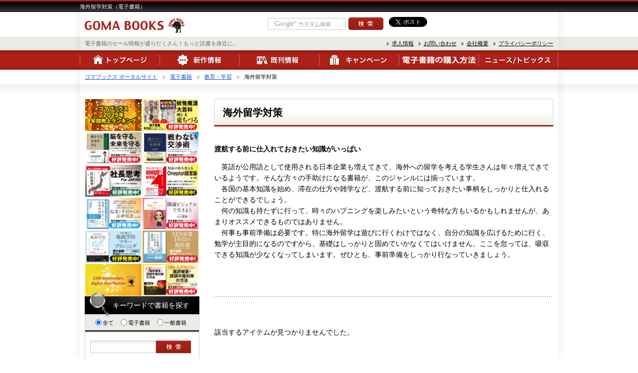

--- FILE ---
content_type: text/html; charset=UTF-8
request_url: http://www.goma-books.com/digital/education/study-abroad
body_size: 162677
content:
<!DOCTYPE html PUBLIC "-//W3C//DTD XHTML 1.0 Transitional//EN" "http://www.w3.org/TR/xhtml1/DTD/xhtml1-transitional.dtd">
<html xmlns="http://www.w3.org/1999/xhtml" lang="ja" xml:lang="ja">
<head>
<meta http-equiv="content-type" content="text/html; charset=utf-8" />
<link rel="alternate" type="application/rss+xml" title="ゴマブックス ポータルサイト &raquo; 海外留学対策 カテゴリーのフィード" href="http://www.goma-books.com/digital/education/study-abroad/feed" />
<link rel='stylesheet' id='contact-form-7-css'  href='http://www.goma-books.sakura.ne.jp/www.goma-books.co.jp/wp/wp-content/plugins/contact-form-7/includes/css/styles.css?ver=3.5.1' type='text/css' media='all' />
<link rel='stylesheet' id='wp-postratings-css'  href='http://www.goma-books.sakura.ne.jp/www.goma-books.co.jp/wp/wp-content/plugins/wp-postratings/postratings-css.css?ver=1.63' type='text/css' media='all' />
<link rel='stylesheet' id='mediaelementjs-styles-css'  href='http://www.goma-books.sakura.ne.jp/www.goma-books.co.jp/wp/wp-content/plugins/media-element-html5-video-and-audio-player/mediaelement/mediaelementplayer.css?ver=3.6.1' type='text/css' media='all' />
<link rel='stylesheet' id='wp-pagenavi-css'  href='http://www.goma-books.sakura.ne.jp/www.goma-books.co.jp/wp/wp-content/plugins/wp-pagenavi/pagenavi-css.css?ver=2.70' type='text/css' media='all' />
<script type='text/javascript' src='http://www.goma-books.sakura.ne.jp/www.goma-books.co.jp/wp/wp-includes/js/jquery/jquery.js?ver=1.10.2'></script>
<script type='text/javascript' src='http://www.goma-books.sakura.ne.jp/www.goma-books.co.jp/wp/wp-includes/js/jquery/jquery-migrate.min.js?ver=1.2.1'></script>
<script type='text/javascript' src='http://www.goma-books.sakura.ne.jp/www.goma-books.co.jp/wp/wp-content/plugins/media-element-html5-video-and-audio-player/mediaelement/mediaelement-and-player.min.js?ver=2.1.3'></script>
<!-- Favicon Rotator -->
<!-- End Favicon Rotator -->
	<style type="text/css">.recentcomments a{display:inline !important;padding:0 !important;margin:0 !important;}</style>
<!-- All in one Favicon 4.3 --><link rel="icon" href="http://www.goma-books.sakura.ne.jp/www.goma-books.co.jp/wp/wp-content/uploads/2014/07/ゴマちゃん.png" type="image/png"/>

<!-- All in One SEO Pack 2.0.3.1 by Michael Torbert of Semper Fi Web Design[,] -->
<meta name="description" content="渡航する前に仕入れておきたい知識がいっぱい 　英語が公用語として使用される日本企業も増えてきて、海外への留学を考える学生さんは年々増えてきているようです。そんな方々の手助けになる書籍が、このジャンルには揃っています。 　各国の基本知識を始め、滞在の仕方や雑学など、渡航する前に知っておきたい事柄をしっかりと仕入れることができるでしょう。 　何の知識も持たずに行って、時々のハプニングを楽しみたいという奇特な方もいるかもしれませんが、あまりオススメできるものではありません。 　何事も事前準備は必要です。特に海外留学は遊びに行くわけではなく、自分の知識を広げるために行く、勉学が主目的になるのですから、基礎はしっかりと固めていかなくてはいけません。ここを怠っては、吸収できる知識が少なくなってしまいます。ぜひとも、事前準備をしっかり行なっていきましょう。" />

<!-- /all in one seo pack -->
<!-- BEGIN: WP Social Bookmarking Light -->
<script>(function(d, s, id) {
  var js, fjs = d.getElementsByTagName(s)[0];
  if (d.getElementById(id)) return;
  js = d.createElement(s); js.id = id;
  js.src = "//connect.facebook.net/en_US/all.js#xfbml=1";
  fjs.parentNode.insertBefore(js, fjs);
}(document, 'script', 'facebook-jssdk'));</script>   
<style type="text/css">
.wp_social_bookmarking_light{
    border: 0 !important;
    padding: 10px 0 20px 0 !important;
    margin: 0 !important;
}
.wp_social_bookmarking_light div{
    float: left !important;
    border: 0 !important;
    padding: 0 !important;
    margin: 0 5px 0px 0 !important;
    min-height: 30px !important;
    line-height: 18px !important;
    text-indent: 0 !important;
}
.wp_social_bookmarking_light img{
    border: 0 !important;
    padding: 0;
    margin: 0;
    vertical-align: top !important;
}
.wp_social_bookmarking_light_clear{
    clear: both !important;
}
#fb-root{
    display: none;
}
.wsbl_twitter{
    width: 100px;
}
.wsbl_facebook_like iframe{
    max-width: none !important;
}</style>
<!-- END: WP Social Bookmarking Light -->
<style type="text/css">.broken_link, a.broken_link {
	text-decoration: line-through;
}</style><title>海外留学対策　|　人気の電子書籍ならゴマブックス
</title>



<!-- /// -->
<!-- /// -->

<!-- /// -->

<meta name="keywords" content="電子書籍,一般書籍,新作,情報,購入,海外留学対策,ゴマブックス
" />


<!-- /// -->

<meta name="robots" content="index,follow" />
<meta http-equiv="content-style-type" content="text/css" />
<meta http-equiv="content-script-type" content="text/javascript" />
<link href="http://www.goma-books.com/wp/wp-content/themes/goma/common.css" rel="stylesheet" type="text/css" media="screen,tv" />
<!-- <link href="http://www.goma-books.com/wp/wp-content/themes/goma/module.css" rel="stylesheet" type="text/css" media="screen,tv" />
<link href="http://www.goma-books.com/wp/wp-content/themes/goma/style.css" rel="stylesheet" type="text/css" media="screen,tv" /> -->

<!-- ★切り替え -->
<meta name="viewport" content="width=device-width, initial-scale=1.0">
<meta name="format-detection" content="telephone=no">
<link media="screen and (max-width: 768px)" href="http://www.goma-books.com/wp/wp-content/themes/goma/sp_module.css" rel="stylesheet" type="text/css" media="screen,tv" />
<link media="screen and (max-width: 768px)" href="http://www.goma-books.com/wp/wp-content/themes/goma/sp_style.css" rel="stylesheet" type="text/css" media="screen,tv" />
<link media="screen and (min-width:769px)" href="http://www.goma-books.com/wp/wp-content/themes/goma/module.css" rel="stylesheet" type="text/css" media="screen,tv" />
<link media="screen and (min-width:769px)" href="http://www.goma-books.com/wp/wp-content/themes/goma/style.css" rel="stylesheet" type="text/css" media="screen,tv" />
<!--[if IE]>
<link href="css/module.css" rel="stylesheet" type="text/css" media="screen,tv" />
<link href="css/style.css" rel="stylesheet" type="text/css" media="screen,tv" />
<![endif]-->
<!-- ★切り替え -->

<link href="http://www.goma-books.com/wp/wp-content/themes/goma/fancybox.css" rel="stylesheet" type="text/css" media="screen,tv" />
<link href="http://www.goma-books.com/wp/wp-content/themes/goma/bxslider.css" rel="stylesheet" type="text/css" media="screen,tv" />
<script type="text/javascript" src="http://ajax.googleapis.com/ajax/libs/jquery/1.8.2/jquery.min.js"></script>
<script type="text/javascript" src="http://www.goma-books.com/wp/wp-content/themes/goma/js/scrollsmoothly.js"></script>
<script type="text/javascript" src="http://www.goma-books.com/wp/wp-content/themes/goma/js/fancybox.js"></script>
<script type="text/javascript" src="http://www.goma-books.com/wp/wp-content/themes/goma/js/scrolltopcontrol.js"></script>
<script type="text/javascript" src="http://www.goma-books.com/wp/wp-content/themes/goma/js/easing.1.3.js"></script>
<script type="text/javascript" src="http://www.goma-books.com/wp/wp-content/themes/goma/js/bxSlider.min.js"></script>
<script type="text/javascript" src="http://www.goma-books.com/wp/wp-content/themes/goma/js/function.js"></script>

<script type="text/javascript">
$(document).ready(function() {
    var w = $(window).width();
    var x = 768;
    if (w <= x) {
		$('body').addClass("sp");
		$('.visualImg04 img').attr("src","http://www.goma-books.com/wp/wp-content/themes/goma/images/top/visual04_sp.png");
		$('.listBox01.col2').addClass('col2off').removeClass('col2');
   }
});
$(window).resize(function(){
	var w = $(window).width();
	var x = 768;
	if (w <= x) {
		$('body').addClass("sp");
		$('.visualImg04 img').attr("src","http://www.goma-books.com/wp/wp-content/themes/goma/images/top/visual04_sp.png");
		$('.listBox01.col2').addClass('col2off').removeClass('col2');
	} else {
		$('body').removeClass("sp");
		$('.col2off').addClass('col2').removeClass('col2off');
	}
});
</script>

<script>
  (function(i,s,o,g,r,a,m){i['GoogleAnalyticsObject']=r;i[r]=i[r]||function(){
  (i[r].q=i[r].q||[]).push(arguments)},i[r].l=1*new Date();a=s.createElement(o),
  m=s.getElementsByTagName(o)[0];a.async=1;a.src=g;m.parentNode.insertBefore(a,m)
  })(window,document,'script','//www.google-analytics.com/analytics.js','ga');

  ga('create', 'UA-43814670-1', 'goma-books.com');
  ga('send', 'pageview');

</script>

<!-- Facebook Pixel Code -->
<script>
!function(f,b,e,v,n,t,s)
{if(f.fbq)return;n=f.fbq=function(){n.callMethod?
n.callMethod.apply(n,arguments):n.queue.push(arguments)};
if(!f._fbq)f._fbq=n;n.push=n;n.loaded=!0;n.version='2.0';
n.queue=[];t=b.createElement(e);t.async=!0;
t.src=v;s=b.getElementsByTagName(e)[0];
s.parentNode.insertBefore(t,s)}(window,document,'script',
'https://connect.facebook.net/en_US/fbevents.js');
 fbq('init', '420404415394935'); 
fbq('track', 'PageView');
</script>
<noscript>
 <img height="1" width="1" 
src="https://www.facebook.com/tr?id=420404415394935&ev=PageView
&noscript=1"/>
</noscript>
<!-- End Facebook Pixel Code -->
</head>
<body>

<div id="fb-root"></div>
<script>(function(d, s, id) {
  var js, fjs = d.getElementsByTagName(s)[0];
  if (d.getElementById(id)) return;
  js = d.createElement(s); js.id = id;
  js.src = "//connect.facebook.net/ja_JP/all.js#xfbml=1";
  fjs.parentNode.insertBefore(js, fjs);
}(document, 'script', 'facebook-jssdk'));</script>
<div id="wrapper">
<div id="header">
<h1><span>海外留学対策（電子書籍）</span></h1>
		<div class="headerInner">
			<p id="logo"><a href="http://www.goma-books.com/"><img src="http://www.goma-books.com/wp/wp-content/themes/goma/images/common/logo.png" alt="GOMA BOOKS ゴマブックス" /></a></p>
			<!-- <p class="htext"><img src="http://www.goma-books.com/wp/wp-content/themes/goma/images/common/htext01.png" alt="スマホで読める書籍、あります。もっと読書を身近に。" /></p> -->
			<p class="htextText">電子書籍のセール情報が盛りだくさん！もっと読書を身近に。</p>
			<!-- search area -->
			<div class="hItem"> 
				<div class="hsearch item">
					<form action="http://www.google.com/search"><p><input type="hidden" name="hl" value="ja"><input type="hidden" name="hq" value="inurl:www.goma-books.com"><input type="hidden" name="ie" value="utf-8"><input type="hidden" name="oe" value="utf-8"><input type="hidden" name="filter" value="0"><input type="text" name="q" size="23" maxlength="30" value=""><input type="image" src="http://www.goma-books.com/wp/wp-content/themes/goma/images/common/hbtn01.png" name="btnG" value="サイト内検索" class="over"></p></form>
				</div>
				<div class="twitter item MR10 w330">
					<span style=" display: inline-block; width: 110px; overflow: hidden; float: left; margin-right:5px;">
					<script>!function(d,s,id){var js,fjs=d.getElementsByTagName(s)[0],p=/^http:/.test(d.location)?'http':'https';if(!d.getElementById(id)){js=d.createElement(s);js.id=id;js.src=p+'://platform.twitter.com/widgets.js';fjs.parentNode.insertBefore(js,fjs);}}(document, 'script', 'twitter-wjs');</script>
					<a href="https://twitter.com/share" class="twitter-share-button" data-via="gomabooks" data-lang="ja">ツイート</a>
					</span>
					<a href="http://b.hatena.ne.jp/entry/" class="hatena-bookmark-button" data-hatena-bookmark-layout="standard-balloon" data-hatena-bookmark-lang="ja" title="このエントリーをはてなブックマークに追加"><img src="http://b.st-hatena.com/images/entry-button/button-only@2x.png" alt="このエントリーをはてなブックマークに追加" width="20" height="20" style="border: none;" /></a><script type="text/javascript" src="http://b.st-hatena.com/js/bookmark_button.js" charset="utf-8" async="async"></script>
					<div class="fb-like mb10" data-href="" data-send="false" data-layout="button_count" data-width="165" data-show-faces="false"></div>
				</div>
			</div>
		</div><!-- .headerInner -->
<div id="hnav">
			<div class="hnavInner">
				<ul>
					<li><a href="http://www.goma-books.com/?page_id=5016">求人情報</a></li>
					<li><a href="http://www.goma-books.com/?page_id=2">お問い合わせ</a></li>
					<li><a href="http://www.goma-books.com/?page_id=58 ">会社概要</a></li>
					<!--<li><a href="http://www.goma-books.com/?page_id=58 ">企業広報</a></li>-->
					<li><a href="http://www.goma-books.com/?page_id=27974 ">プライバシーポリシー</a></li>
				</ul>
			</div>
		</div><!-- #hnav -->
<div id="gnav">
<div class="gnavInner">
<ul>
<li class="gnav01"><a href="http://www.goma-books.com/"><img src="http://www.goma-books.com/wp/wp-content/themes/goma/images/common/gnav01.png" alt="トップページ" /></a></li>
<li class="pull gnav02"><a href="http://www.goma-books.com/?category_name=info"><img src="http://www.goma-books.com/wp/wp-content/themes/goma/images/common/gnav02.png" alt="新作情報" /></a>
<ul class="pullIn">
<li><a href="http://www.goma-books.com/?category_name=info-digital">電子書籍の新作情報</a></li>
<li><a href="http://www.goma-books.com/?category_name=info-paper">一般書籍の新作情報</a></li>
</ul>
</li>
<li class="pull gnav03"><a href="http://www.goma-books.com/?category_name=past"><img src="http://www.goma-books.com/wp/wp-content/themes/goma/images/common/gnav03.png" alt="既刊情報" /></a>
<ul class="pullIn">
<li><a href="http://www.goma-books.com/?category_name=past-digital">電子書籍の既刊情報</a></li>
<li><a href="http://www.goma-books.com/?category_name=past-paper">一般書籍の既刊情報</a></li>
</ul>
</li>
<!-- これから出る本一時退避
<li class="pull gnav04"><a href="http://www.goma-books.com/?category_name=soon"><img src="http://www.goma-books.com/wp/wp-content/themes/goma/images/common/gnav04.png" alt="これから出る本" /></a>
<ul class="pullIn">
<li><a href="http://www.goma-books.com/?category_name=soon-paper">電子書籍のこれから出る本</a></li>
<li><a href="http://www.goma-books.com/?category_name=soon-digital">一般書籍のこれから出る本</a></li>
</ul>
</li>
//これから出る本一時退避 -->
<li class="gnav04"><a href="http://www.goma-books.com/?category_name=campaign"><img src="http://www.goma-books.com/wp/wp-content/themes/goma/images/common/gnav04.png" alt="キャンペーン" /></a></li>
<li class="pull gnav05"><a href="http://www.goma-books.com/?page_id=65"><img src="http://www.goma-books.com/wp/wp-content/themes/goma/images/common/gnav05.png" alt="電子書籍初心者NAVI" /></a>
<!-- <ul class="pullIn w250"> -->
<ul class="pullIn">
<li><a href="http://www.goma-books.com/?page_id=65#navi01">Kindleストアでの購入方法</a></li>
<li><a href="http://www.goma-books.com/?page_id=65#navi02">iBooksでの購入方法</a></li>
<li><a href="http://www.goma-books.com/?page_id=65#navi03">楽天koboでの購入方法</a></li>
<li><a href="http://www.goma-books.com/?page_id=65#navi04">GooglePlayでの購入方法</a></li>
<li><a href="http://www.goma-books.com/?page_id=65#navi05">各電子書籍での購入方法</a></li>
</ul>
</li>
<li class="pull gnav06"><img src="http://www.goma-books.com/wp/wp-content/themes/goma/images/common/gnav06.png" alt="ニュース/トピックス" />
<ul class="pullIn">
<li><a href="http://www.goma-books.com/?category_name=news">ニュース</a></li>
<li><a href="http://www.goma-books.com/?category_name=topics">トピックス</a></li>
</ul>
</li>
</ul>
</div>
</div><!-- #gnav -->

<div id="gnavSp">
<div class="gnavInner">
<ul>
<li><a href="http://www.goma-books.com/"><img src="http://www.goma-books.com/wp/wp-content/themes/goma/images/common/sp_gnav01.png" alt="トップページ" /></a></li>
<li><a href="http://www.goma-books.com/?category_name=info"><img src="http://www.goma-books.com/wp/wp-content/themes/goma/images/common/sp_gnav02.png" alt="新作情報" /></a></li>
<li><a href="http://www.goma-books.com/?category_name=past"><img src="http://www.goma-books.com/wp/wp-content/themes/goma/images/common/sp_gnav03.png" alt="既刊情報" /></a></li>
<!-- これから出る本一時退避
<li><a href="http://www.goma-books.com/?category_name=soon"><img src="http://www.goma-books.com/wp/wp-content/themes/goma/images/common/sp_gnav04.png" alt="これから出る本" /></a></li>
//これから出る本一時退避 -->
<li><a href="http://www.goma-books.com/?category_name=campaign"><img src="http://www.goma-books.com/wp/wp-content/themes/goma/images/common/sp_gnav04.png" alt="キャンペーン" /></a></li>
<li><a href="http://www.goma-books.com/?page_id=65"><img src="http://www.goma-books.com/wp/wp-content/themes/goma/images/common/sp_gnav05.png" alt="電子書籍初心者NAVI" /></a></li>
<li><a href="http://www.goma-books.com/?category_name=information"><img src="http://www.goma-books.com/wp/wp-content/themes/goma/images/common/sp_gnav06.png" alt="ニュース/トピックス" /></a></li>
</ul>
</div>
</div><!-- #gnav -->
</div><!-- #header -->

		
<!-- //Header -->


<div id="pan">
<ol>
<!-- Breadcrumb NavXT 4.4.0 -->
<li class="home"><a title="Go to ゴマブックス ポータルサイト." href="http://www.goma-books.com" class="home">ゴマブックス ポータルサイト</a></li>
<li><a title="Go to the 電子書籍 category archives." href="http://www.goma-books.com/digital" class="category">電子書籍</a></li>
<li><a title="Go to the 教育・学習 category archives." href="http://www.goma-books.com/digital/education" class="category">教育・学習</a></li>
<li class="current_item">海外留学対策</li>
</ol>
</div>

	
<div id="container">
<div class="containerInner">

<div id="main">
<div class="mainInner">
<div class="overIn section">
<h2 class="textTitle03"><span>海外留学対策</span></h2>

<div class="textBox01"><p><p><b>渡航する前に仕入れておきたい知識がいっぱい</b></p>
<p>　英語が公用語として使用される日本企業も増えてきて、海外への留学を考える学生さんは年々増えてきているようです。そんな方々の手助けになる書籍が、このジャンルには揃っています。<br />
　各国の基本知識を始め、滞在の仕方や雑学など、渡航する前に知っておきたい事柄をしっかりと仕入れることができるでしょう。<br />
　何の知識も持たずに行って、時々のハプニングを楽しみたいという奇特な方もいるかもしれませんが、あまりオススメできるものではありません。<br />
　何事も事前準備は必要です。特に海外留学は遊びに行くわけではなく、自分の知識を広げるために行く、勉学が主目的になるのですから、基礎はしっかりと固めていかなくてはいけません。ここを怠っては、吸収できる知識が少なくなってしまいます。ぜひとも、事前準備をしっかり行なっていきましょう。</p>
</p></div>
<div class="pager01">
</div>

<ul class="listBox01 overIn shoppingCheck">


<div class="textBox01">
<p>該当するアイテムが見つかりませんでした。</p>
</div>
</div>



<!-- pickup-->
<div class="pickUp01 section">
<h2 class="textTitle01"><span>ピックアップ書籍情報</span></h2>

<ul class="listBox01 col2 tile01 overIn shoppingCheck">
<li class="item">
<p class="images">
<a href="http://www.goma-books.com/archives/59569">
<img src="http://www.goma-books.com/wp/wp-content/themes/goma/images/item/K0026023_s.jpg" alt="短期間で〝よい習慣〟が身につき、人生が思い通りになる！ 超習慣術" /></a>
</p>
<div class="info">
<div class="infoInner">
<p class="title"><span class="
digitalbook"><a href="http://www.goma-books.com/archives/59569" class="cut25">短期間で〝よい習慣〟が身につき、人生が思い通りになる！ 超習慣術</a></span></p>
<p class="name cut15">著：メンタリストDaiGo</p>
<p class="price">定価　<b>1213</b>円（税抜）</p><ul class="shopping">
<li><a href="https://amzn.to/2KdzwJd"><img src="http://www.goma-books.com/wp/wp-content/themes/goma/images/common/bookstore_btn01.png" alt="amazonで購入" /></a></li><li><a href="https://apple.co/36VVVEC"><img src="http://www.goma-books.com/wp/wp-content/themes/goma/images/common/bookstore_btn02.png" alt="iBooksで購入" /></a></li><li><a href="https://bit.ly/2X5bWnj"><img src="http://www.goma-books.com/wp/wp-content/themes/goma/images/common/bookstore_btn06.png" alt="Google playで購入" /></a></li><li><a href="https://bit.ly/2Kczn90"><img src="http://www.goma-books.com/wp/wp-content/themes/goma/images/common/bookstore_btn07.png" alt="楽天koboで購入" /></a></li><li><a href="https://bit.ly/2qMMp6s"><img src="http://www.goma-books.com/wp/wp-content/themes/goma/images/common/bookstore_btn09.png" alt="ReaderStoreで購入" /></a></li></ul>
</div>
</div>

</li>



<li class="item">
<p class="images">
<a href="http://www.goma-books.com/archives/60837">
<img src="http://www.goma-books.com/wp/wp-content/themes/goma/images/item/K0026131_s.jpg" alt="年賀状のおはなし" /></a>
</p>

<div class="info">
<div class="infoInner">
<p class="title"><span class="
digitalbook"><a href="http://www.goma-books.com/archives/60837" class="cut25">年賀状のおはなし</a></span></p>
<p class="name cut15">著：日本郵便株式会社(監修)</p>
<p class="price">定価　<b>2700</b>円（税抜）</p><ul class="shopping">
<li><a href="https://www.amazon.co.jp/dp/B084D9LD7R"><img src="http://www.goma-books.com/wp/wp-content/themes/goma/images/common/bookstore_btn01.png" alt="amazonで購入" /></a></li><li><a href="https://books.apple.com/us/book/id1497277998"><img src="http://www.goma-books.com/wp/wp-content/themes/goma/images/common/bookstore_btn02.png" alt="iBooksで購入" /></a></li><li><a href="http://u0u1.net/6Ebv"><img src="http://www.goma-books.com/wp/wp-content/themes/goma/images/common/bookstore_btn06.png" alt="Google playで購入" /></a></li><li><a href="http://u0u1.net/w8wH"><img src="http://www.goma-books.com/wp/wp-content/themes/goma/images/common/bookstore_btn07.png" alt="楽天koboで購入" /></a></li></ul>
</div>
</div>

</li>



<li class="item">
<p class="images">
<a href="http://www.goma-books.com/archives/59437">
<img src="http://www.goma-books.com/wp/wp-content/themes/goma/images/item/K0026022_s.jpg" alt="『丸亀製麺』で学んだ　超実直！　史上最高の自分のつくりかた" /></a>
</p>

<div class="info">
<div class="infoInner">
<p class="title"><span class="
digitalbook"><a href="http://www.goma-books.com/archives/59437" class="cut25">『丸亀製麺』で学んだ　超実直！　史上最高の自分のつくりかた</a></span></p>
<p class="name cut15">著：小野正誉 (著)</p>
<p class="price">定価　<b>1,184</b>円（税抜）</p><ul class="shopping">
<li><a href="https://www.amazon.co.jp/%E3%80%8E%E4%B8%B8%E4%BA%80%E8%A3%BD%E9%BA%BA%E3%80%8F%E3%81%A7%E5%AD%A6%E3%82%93%E3%81%A0-%E8%B6%85%E5%AE%9F%E7%9B%B4%EF%BC%81-%E5%8F%B2%E4%B8%8A%E6%9C%80%E9%AB%98%E3%81%AE%E8%87%AA%E5%88%86%E3%81%AE%E3%81%A4%E3%81%8F%E3%82%8A%E3%81%8B%E3%81%9F-%E5%B0%8F%E9%87%8E%E6%AD%A3%E8%AA%89-ebook/dp/B07YKNH68Q/ref=sr_1_1?__mk_ja_JP=%E3%82%AB%E3%82%BF%E3%82%AB%E3%83%8A&keywords=%E3%80%8E%E4%B8%B8%E4%BA%80%E8%A3%BD%E9%BA%BA%E3%80%8F%E3%81%A7%E5%AD%A6%E3%82%93%E3%81%A0+%E8%B6%85%E5%AE%9F%E7%9B%B4%EF%BC%81+%E5%8F%B2%E4%B8%8A%E6%9C%80%E9%AB%98%E3%81%AE%E8%87%AA%E5%88%86%E3%81%AE%E3%81%A4%E3%81%8F%E3%82%8A%E3%81%8B%E3%81%9F&qid=1570700338&s=digital-text&sr=1-1"><img src="http://www.goma-books.com/wp/wp-content/themes/goma/images/common/bookstore_btn01.png" alt="amazonで購入" /></a></li><li><a href="https://books.apple.com/jp/book/%E4%B8%B8%E4%BA%80%E8%A3%BD%E9%BA%BA-%E3%81%A7%E5%AD%A6%E3%82%93%E3%81%A0-%E8%B6%85%E5%AE%9F%E7%9B%B4-%E5%8F%B2%E4%B8%8A%E6%9C%80%E9%AB%98%E3%81%AE%E8%87%AA%E5%88%86%E3%81%AE%E3%81%A4%E3%81%8F%E3%82%8A%E3%81%8B%E3%81%9F/id1481814210?mt=11&app=itunes"><img src="http://www.goma-books.com/wp/wp-content/themes/goma/images/common/bookstore_btn02.png" alt="iBooksで購入" /></a></li><li><a href="https://play.google.com/store/books/details/%E5%B0%8F%E9%87%8E%E6%AD%A3%E8%AA%89_%E4%B8%B8%E4%BA%80%E8%A3%BD%E9%BA%BA_%E3%81%A7%E5%AD%A6%E3%82%93%E3%81%A0_%E8%B6%85%E5%AE%9F%E7%9B%B4_%E5%8F%B2%E4%B8%8A%E6%9C%80%E9%AB%98%E3%81%AE%E8%87%AA%E5%88%86%E3%81%AE%E3%81%A4%E3%81%8F%E3%82%8A%E3%81%8B%E3%81%9F?id=4M-yDwAAQBAJ"><img src="http://www.goma-books.com/wp/wp-content/themes/goma/images/common/bookstore_btn06.png" alt="Google playで購入" /></a></li><li><a href="https://books.rakuten.co.jp/rk/ea93d1c05f653ec0b5fc202b4d9bfa4c/?l-id=search-c-item-img-01"><img src="http://www.goma-books.com/wp/wp-content/themes/goma/images/common/bookstore_btn07.png" alt="楽天koboで購入" /></a></li><li><a href="https://ebookstore.sony.jp/item/LT000120703000979796/"><img src="http://www.goma-books.com/wp/wp-content/themes/goma/images/common/bookstore_btn09.png" alt="ReaderStoreで購入" /></a></li></ul>
</div>
</div>

</li>
<li class="item">
<p class="images">
<a href="http://www.goma-books.com/archives/58699">
<img src="http://www.goma-books.com/wp/wp-content/themes/goma/images/item/K0025929_s.jpg" alt="どん底に落ちてもはい上がる37のストーリー　「弱点」を克服し、「自己発見」と「決断」に辿り着いた２週間" /></a>
</p>



<div class="info">
<div class="infoInner">
<p class="title"><span class="
digitalbook"><a href="http://www.goma-books.com/archives/58699" class="cut25">どん底に落ちてもはい上がる37のストーリー　「弱点」を克服し、「自己発見」と「決断」に辿り着いた２週間</a></span></p>
<p class="name cut15">著：生島ヒロシ</p>
<p class="price">定価　<b>961</b>円（税抜）</p><ul class="shopping">
<li><a href="https://amzn.to/2wyoGGD"><img src="http://www.goma-books.com/wp/wp-content/themes/goma/images/common/bookstore_btn01.png" alt="amazonで購入" /></a></li><li><a href="https://bit.ly/2WfoWVb"><img src="http://www.goma-books.com/wp/wp-content/themes/goma/images/common/bookstore_btn06.png" alt="Google playで購入" /></a></li><li><a href="https://bit.ly/2Mro2We"><img src="http://www.goma-books.com/wp/wp-content/themes/goma/images/common/bookstore_btn07.png" alt="楽天koboで購入" /></a></li></ul>
</div>
</div>

</li>



</ul>
</div><!-- pickup-->



</div><!-- .mainInner -->
			</div><!-- #main -->


<!-- Side -->
<div id="sub" class="MB20">
<div class="subInner">
<style type="text/css">
.subBan div { float: left; width: 49%; margin: 1px;}
.subBan img { width: 100%;}
.subBan01 { clear: none;}
</style>
<div class="subBan">

<div class="subBan07 overIn"><a href="http://www.goma-books.com/2025_yearly_best"><img src="http://www.goma-books.sakura.ne.jp/www.goma-books.co.jp/wp/wp-content/uploads/2025/12/2025年間売上_232_132-1.png"　alt="2025年間売上ベスト" /></a></div>

<div class="subBan07 overIn"><a href="http://www.goma-books.com/archives/64029"><img src="http://www.goma-books.sakura.ne.jp/www.goma-books.co.jp/wp/wp-content/uploads/2023/07/妖怪魔混_232_132.png"　alt="妖怪" /></a></div>

<div class="subBan04 overIn"><a href="http://www.goma-books.com/archives/65205"><img src="http://www.goma-books.sakura.ne.jp/www.goma-books.co.jp/wp/wp-content/uploads/2025/12/脳を守る、_232_1321.png" alt="脳を守る" /></a></div>

<div class="subBan04 overIn"><a href="http://www.goma-books.com/archives/65176"><img src="http://www.goma-books.sakura.ne.jp/www.goma-books.co.jp/wp/wp-content/uploads/2025/12/交渉術_2-32_132.png" alt="戦わない交渉術" /></a></div>

<div class="subBan07 overIn"><a href="http://www.goma-books.com/archives/64905"><img src="http://www.goma-books.sakura.ne.jp/www.goma-books.co.jp/wp/wp-content/uploads/2025/04/社長思考_232_132.png"　alt="社長思考" /></a></div>

<div class="subBan07 overIn"><a href="http://www.goma-books.com/archives/65196"><img src="http://www.goma-books.sakura.ne.jp/www.goma-books.co.jp/wp/wp-content/uploads/2026/01/利益の桁を変える_232_132.png"　alt="利益の桁" /></a></div>



<div class="subBan04 overIn"><a href="http://www.goma-books.com/archives/64947"><img src="http://www.goma-books.sakura.ne.jp/www.goma-books.co.jp/wp/wp-content/uploads/2025/04/起業１年目からの_232_132.png" alt="起業" /></a></div>

<div class="subBan04 overIn"><a href="http://www.goma-books.com/archives/65217"><img src="http://www.goma-books.sakura.ne.jp/www.goma-books.co.jp/wp/wp-content/uploads/2026/01/（バナー）開運ビジュアル_232_132.png" alt="成功するエンジニア" /></a></div>

<!--<div class="subBan07 overIn"><a href="http://www.goma-books.com/archives/63267"><img src="http://www.goma-books.sakura.ne.jp/www.goma-books.co.jp/wp/wp-content/uploads/2022/01/フィリピンビジネス_232_132-1.png"　alt="フィリピンビジネス" /></a></div>-->

<div class="subBan07 overIn"><a href="http://www.goma-books.com/archives/64207"><img src="http://www.goma-books.sakura.ne.jp/www.goma-books.co.jp/wp/wp-content/uploads/2023/12/地政学的マネー_232_1321.png"　alt="最強" /></a></div>



<div class="subBan07 overIn"><a href="http://www.goma-books.com/archives/64291"><img src="http://www.goma-books.sakura.ne.jp/www.goma-books.co.jp/wp/wp-content/uploads/2024/01/営業１年目_232_132.png"　alt="究極" /></a></div>



<!--<div class="subBan04 overIn"><a href="http://www.goma-books.com/archives/62944"><img src="http://www.goma-books.sakura.ne.jp/www.goma-books.co.jp/wp/wp-content/uploads/2021/06/スタンフォード式_232_132.png" alt="スタンフォード式オーディブル" /></a></div>-->




<!--<div class="subBan07 overIn"><a href="http://www.goma-books.com/archives/62894"><img src="http://www.goma-books.sakura.ne.jp/www.goma-books.co.jp/wp/wp-content/uploads/2021/05/番組マインド_232_132.png"　alt="番組マインド" /></a></div>-->


<!--<div class="subBan07 overIn"><a href="http://www.goma-books.com/archives/62869"><img src="http://www.goma-books.sakura.ne.jp/www.goma-books.co.jp/wp/wp-content/uploads/2021/05/オンラインサロン_232_132.png" alt="オンラインサロン" /></a></div>-->


<div class="subBan07 overIn"><a href="https://goma-e-books-15th.com/"><img src="http://www.goma-books.sakura.ne.jp/www.goma-books.co.jp/wp/wp-content/uploads/2025/08/digital-distribution-232-x-132-px.png"　alt="エンタメ" /></a></div>


<div class="subBan04 overIn"><a href="http://www.goma-books.com/archives/64947"><img src="http://www.goma-books.sakura.ne.jp/www.goma-books.co.jp/wp/wp-content/uploads/2025/05/゙知らない_-232_132.png" alt="誹謗中傷" /></a></div>




<!--<div class="subBan04 overIn"><a href="http://www.goma-books.com/archives/62852" /><img src="http://www.goma-books.sakura.ne.jp/www.goma-books.co.jp/wp/wp-content/uploads/2021/04/松山英樹_232_132_0.png" alt="2020ranking" /></a></div>-->




<!--<div class="subBan02 overIn"><a href="http://www.goma-books.com/mailmagazine"><img src="http://www.goma-books.com/wp/wp-content/uploads/2014/05/メルマガバナー.jpg" alt="無料メルマガ" /></a></div>-->

<!--<div class="subBan07 overIn"><a href="http://www.goma-books.com/archives/62720"><img src="http://www.goma-books.sakura.ne.jp/www.goma-books.co.jp/wp/wp-content/uploads/2020/12/ＨＰ小バナー232_132.png"　alt="LINE公式" /></a></div>-->

<!--<div class="subBan04 overIn"><a href="http://www.goma-books.com/archives/62758"><img src="http://www.goma-books.sakura.ne.jp/www.goma-books.co.jp/wp/wp-content/uploads/2020/12/７日間で手に入れる_232_132.jpg" alt="スタンフォード式　最高の睡眠" /></a></div>-->

<!--<div class="subBan07 overIn"><a href="http://www.goma-books.com/archives/62463"><img src="http://www.goma-books.sakura.ne.jp/www.goma-books.co.jp/wp/wp-content/uploads/2020/09/小バナー_232_132.png"　alt="後藤書店" /></a></div>-->

<!--<div class="subBan04 overIn"><a href="http://www.goma-books.com/archives/62837"><img src="http://www.goma-books.sakura.ne.jp/www.goma-books.co.jp/wp/wp-content/uploads/2021/04/入会半額キャンペーン_232_132.png" alt="佐藤康行書店" /></a></div>-->

<!--<div class="subBan04 overIn"><a href="https://uchida.goma-books.com/"><img src="http://www.goma-books.sakura.ne.jp/www.goma-books.co.jp/wp/wp-content/uploads/2020/04/uchida_232_132.png" alt="内田人脈サロン" /></a></div>-->

<!--<div class="subBan07 overIn"><a href="http://www.goma-books.com/archives/61644"><img src="http://www.goma-books.sakura.ne.jp/www.goma-books.co.jp/wp/wp-content/uploads/2020/04/コロナ危機ミニバナー.png"　alt="コロナ危機を生き残る" /></a></div>-->

<!--<div class="subBan07 overIn"><a href="http://www.goma-books.com/archives/62751"><img src="http://www.goma-books.sakura.ne.jp/www.goma-books.co.jp/wp/wp-content/uploads/2020/12/世界一発想法　真我の経営_232_132.png"　alt="佐藤康行" /></a></div>-->

<!--<div class="subBan07 overIn"><a href="http://www.goma-books.com/archives/61182"><img src="http://www.goma-books.sakura.ne.jp/www.goma-books.co.jp/wp/wp-content/uploads/2020/03/small_toki1.jpg"　alt="YOGA2" /></a></div>-->

<!--<div class="subBan07 overIn"><a href="http://www.goma-books.com/media-2018"><img src="http://www.goma-books.sakura.ne.jp/www.goma-books.co.jp/wp/wp-content/uploads/2017/07/【メディア掲載】ゴマ小バナー_232_132.jpg" alt="メディア掲載" /></a></div>-->


<!--<div class="subBan13 overIn"><a href="http://www.goma-books.com/gomabooks%E8%AA%AD%E6%94%BE%E9%A1%8C%E3%82%A2%E3%83%97%E3%83%AA%E4%B8%80%E8%A6%A7" "><img src="http://www.goma-books.sakura.ne.jp/www.goma-books.co.jp/wp/wp-content/uploads/2016/02/読み放題icon1.png" alt="バナー" /></a></div>-->

</div>

<div class="subSearch01 clear">
<p class="subTitle01"><img src="http://www.goma-books.com/wp/wp-content/themes/goma/images/common/side_icon_search01.png" alt="イメージ" /><span>キーワードで書籍を探す</span></p>
<div class="subSearch01Inner">


<form method="get" id="searchform" action="http://www.goma-books.com/">
<ul>
<li><label for="cat92"><input type="radio" value="92" name="cat" id="cat92" checked/>全て</label></li>
<li><label for="cat2"><input type="radio" value="2" name="cat" id="cat2" />電子書籍</label></li>
<li><label for="cat3"><input type="radio" value="3" name="cat" id="cat3" />一般書籍</label>　</li>
</ul>
<p><input type="text" onfocus="if (this.value == '') this.value = '';" onblur="if (this.value == '') this.value = '';" value="" name="s" id="s"><input type="image" src="http://www.goma-books.com/wp/wp-content/themes/goma/images/common/side_search_btn01.png" class="over" /></p>
</form>



</div>
</div><!-- .subSearch01 -->


<div class="subRank01">
<p class="subTitle01"><img src="http://www.goma-books.com/wp/wp-content/themes/goma/images/common/side_icon_rank01.png" alt="イメージ" /><span>ランキング</span></p>
<div class="subTab01 MB0">
<ul class="subTab01Nav">
<li class="btn01 current"><a href="#subTab01-01">電子書籍</a></li>
<li class="btn02"><a href="#subTab01-02">一般書籍</a></li>
</ul>
<div class="subTab01Inner overIn current" id="subTab01-01">
<ul>
<!-- <li class="categories">カテゴリー<ul>	<li class="cat-item cat-item-2"><a href="http://www.goma-books.com/digital" title="電子書籍 に含まれる投稿をすべて表示">電子書籍</a>
</li>
</ul></li> -->
<li></li>
<li></li>
<li></li>
<li></li>
<li></li>
<li></li>
<li></li>
<li></li>
<li></li>
<li></li>
</ul>
</div>
<div class="subTab01Inner overIn" id="subTab01-02">
<ul>
<li></li>
<li></li>
<li></li>
<li></li>
<li></li>
<li></li>
<li></li>
<li></li>
<li></li>
<li></li>
</ul>
</div>
</div>
<p class="subTextLink01"><a href="http://www.goma-books.com/?category_name=rank">バックナンバー</a></p>
</div><!-- .subRank01 -->

<div class="subRank02">
<p class="subTitle01"><img src="http://www.goma-books.com/wp/wp-content/themes/goma/images/common/side_icon_rank01.png" alt="イメージ" /><span>kindleランキング</span></p>
<p class="subRank02Title01">電子書籍（有料）</p>
<ul>
<li></li>
<li></li>
<li></li>
<li></li>
<li></li>
<li></li>
<li></li>
<li></li>
<li></li>
<li></li>
</ul>
<!-- <p class="subTextLink01 type2"><a href="http://www.goma-books.com/?category_name=rank">バックナンバー</a></p> -->
<p class="subRank02Title01">電子書籍ビジネス・経済（有料）</p>
<ul>
<li></li>
<li></li>
<li></li>
<li></li>
<li></li>
<li></li>
<li></li>
<li></li>
<li></li>
<li></li>
</ul>

<!-- <p class="subTextLink01"><a href="http://www.goma-books.com/?category_name=rank">バックナンバー</a></p> -->
<p class="subRank02Title01">電子書籍・コミック（有料）</p>
<ul>
<li></li>
<li></li>
<li></li>
<li></li>
<li></li>
<li></li>
<li></li>
<li></li>
<li></li>
<li></li>
</ul>

<p class="subRank02Title01">ディスク・オン・デマンド(DOD)</p>
<ul>
<li></li>
<li></li>
<li><a href="http://www.goma-books.com/archives/47778">２３位：トランプ大統領就任演説 DVD BOOK</a></li>
<li><a href="http://www.goma-books.com/archives/37653">２５位：「勝てる子ども」が育つ究極の教え方　育てる技術</a></li>
<li><a href="http://www.goma-books.com/archives/42744">３４位：認知症予防と改善にもなる家族のためのアロママッサージ ポラリティブ・タッチ ハンド編 [DVD]</a></li>
<li></li>
<li></li>
<li></li>
<li><a href="http://www.goma-books.com/archives/32194">６４位：マイナス7歳の極上笑顔を手に入れる 表情筋トレーニング [DVD]</a></li>
<li><a href="http://www.goma-books.com/archives/38456">６６位：【Amazon.co.jp限定】沖縄テレビセレクション　沖縄芝居　伝説の名優・大宜見小太郎　現代人情劇「丘の一本松」</a></li>
</ul>
<p class="subRank02Title01">プリント・オン・デマンド(POD)</p>
<ul>
<li><a href="http://www.goma-books.com/archives/48215">３位：ツキイチで世界を旅しながら年収1000万円を実現する生き方</a></li>
<li><a href="http://www.goma-books.com/archives/45952">３８位：健康で長生きできれば思うツボ　足ツボ健康法[POD]</a></li>
<li><a href="http://www.goma-books.com/archives/19504">４６位：コブタン 56の例文で効率的に身につく古文単語329 [オンデマンド (ペーパーバック)]</a></li>
<li><a href="http://www.goma-books.com/archives/35146">６９位：非常識な成功手帳術 オンデマンド (ペーパーバック)</a></li>
<li><a href="http://www.goma-books.com/archives/19509">４６位：星の王子さま [オンデマンド (ペーパーバック)]</a></li>
<li></li>
<li></li>
<li></li>
<li></li>
<li></li>
</ul>


<p class="subTextLink01"><a href="http://www.goma-books.com/?category_name=rank">バックナンバー</a></p>
</div><!-- .subRank02 -->



<!-- <div class="subBan01 overIn"><a href="#"><img src="http://www.goma-books.com/wp/wp-content/themes/goma/images/common/side_ban01.png" alt="公式メルマガ" /></a></div> -->
<div class="subGenre02 type2 overIn">
<p class="subTitle01"><img src="http://www.goma-books.com/wp/wp-content/themes/goma/images/common/side_icon_digitalbook01.png" alt="イメージ" /><span><b>電子書籍</b>を<br />ジャンルで探す</span></p>
<ul>
	<li class="cat-item cat-item-5"><a href="http://www.goma-books.com/digital/business" title="ビジネス に含まれる投稿をすべて表示">ビジネス</a>
<ul class='children'>
	<li class="cat-item cat-item-768"><a href="http://www.goma-books.com/digital/business/management" title="マネジメント・人材管理・コーチング に含まれる投稿をすべて表示">マネジメント・人材管理・コーチング</a>
</li>
	<li class="cat-item cat-item-687"><a href="http://www.goma-books.com/digital/business/money" title="マネー に含まれる投稿をすべて表示">マネー</a>
	<ul class='children'>
	<li class="cat-item cat-item-766"><a href="http://www.goma-books.com/digital/business/money/finance" title="ファイナンス に含まれる投稿をすべて表示">ファイナンス</a>
</li>
	<li class="cat-item cat-item-765"><a href="http://www.goma-books.com/digital/business/money/stock" title="株・金融 に含まれる投稿をすべて表示">株・金融</a>
</li>
	</ul>
</li>
	<li class="cat-item cat-item-685"><a href="http://www.goma-books.com/digital/business/marketing" title="マーケティング・セールス に含まれる投稿をすべて表示">マーケティング・セールス</a>
</li>
	<li class="cat-item cat-item-688"><a href="http://www.goma-books.com/digital/business/manage" title="経営・キャリア に含まれる投稿をすべて表示">経営・キャリア</a>
</li>
	<li class="cat-item cat-item-692"><a href="http://www.goma-books.com/digital/business/savingsandinvestment" title="貯金・投資 に含まれる投稿をすべて表示">貯金・投資</a>
</li>
</ul>
</li>
	<li class="cat-item cat-item-15"><a href="http://www.goma-books.com/digital/society-politics" title="社会/政治 に含まれる投稿をすべて表示">社会/政治</a>
<ul class='children'>
	<li class="cat-item cat-item-316"><a href="http://www.goma-books.com/digital/society-politics/politics" title="政治 に含まれる投稿をすべて表示">政治</a>
</li>
	<li class="cat-item cat-item-684"><a href="http://www.goma-books.com/digital/society-politics/jiji" title="時事・マスメディア に含まれる投稿をすべて表示">時事・マスメディア</a>
</li>
	<li class="cat-item cat-item-769"><a href="http://www.goma-books.com/digital/society-politics/law" title="法律 に含まれる投稿をすべて表示">法律</a>
</li>
	<li class="cat-item cat-item-278"><a href="http://www.goma-books.com/digital/society-politics/society" title="社会 に含まれる投稿をすべて表示">社会</a>
</li>
	<li class="cat-item cat-item-771"><a href="http://www.goma-books.com/digital/society-politics/ngo-npo" title="福祉・NGO・NPO に含まれる投稿をすべて表示">福祉・NGO・NPO</a>
</li>
	<li class="cat-item cat-item-770"><a href="http://www.goma-books.com/digital/society-politics/military-affairs" title="軍事・防衛 に含まれる投稿をすべて表示">軍事・防衛</a>
</li>
</ul>
</li>
	<li class="cat-item cat-item-6"><a href="http://www.goma-books.com/digital/sports" title="スポーツ に含まれる投稿をすべて表示">スポーツ</a>
<ul class='children'>
	<li class="cat-item cat-item-615"><a href="http://www.goma-books.com/digital/sports/soccer" title="サッカー に含まれる投稿をすべて表示">サッカー</a>
</li>
	<li class="cat-item cat-item-773"><a href="http://www.goma-books.com/digital/sports/diving" title="ダイビング・マリンスポーツ に含まれる投稿をすべて表示">ダイビング・マリンスポーツ</a>
</li>
	<li class="cat-item cat-item-774"><a href="http://www.goma-books.com/digital/sports/learning" title="学習・コーチング に含まれる投稿をすべて表示">学習・コーチング</a>
</li>
	<li class="cat-item cat-item-693"><a href="http://www.goma-books.com/digital/sports/hiking" title="登山・ハイキング・キャンプ に含まれる投稿をすべて表示">登山・ハイキング・キャンプ</a>
</li>
	<li class="cat-item cat-item-772"><a href="http://www.goma-books.com/digital/sports/baseball" title="野球 に含まれる投稿をすべて表示">野球</a>
</li>
</ul>
</li>
	<li class="cat-item cat-item-4"><a href="http://www.goma-books.com/digital/self" title="自己啓発 に含まれる投稿をすべて表示">自己啓発</a>
<ul class='children'>
	<li class="cat-item cat-item-698"><a href="http://www.goma-books.com/digital/self/series" title="シリーズ に含まれる投稿をすべて表示">シリーズ</a>
</li>
	<li class="cat-item cat-item-434"><a href="http://www.goma-books.com/digital/self/spiritual" title="スピリチュアル に含まれる投稿をすべて表示">スピリチュアル</a>
</li>
	<li class="cat-item cat-item-776"><a href="http://www.goma-books.com/digital/self/saying" title="格言・名言 に含まれる投稿をすべて表示">格言・名言</a>
</li>
	<li class="cat-item cat-item-219"><a href="http://www.goma-books.com/digital/self/self-development" title="自己啓発 に含まれる投稿をすべて表示">自己啓発</a>
</li>
</ul>
</li>
	<li class="cat-item cat-item-16"><a href="http://www.goma-books.com/digital/howto" title="趣味／実用書 に含まれる投稿をすべて表示">趣味／実用書</a>
<ul class='children'>
	<li class="cat-item cat-item-704"><a href="http://www.goma-books.com/digital/howto/entertainment" title="エンターテイメント に含まれる投稿をすべて表示">エンターテイメント</a>
</li>
	<li class="cat-item cat-item-783"><a href="http://www.goma-books.com/digital/howto/audiovisual" title="オーディオビジュアル に含まれる投稿をすべて表示">オーディオビジュアル</a>
</li>
	<li class="cat-item cat-item-782"><a href="http://www.goma-books.com/digital/howto/camera" title="カメラ・ビデオ に含まれる投稿をすべて表示">カメラ・ビデオ</a>
</li>
	<li class="cat-item cat-item-786"><a href="http://www.goma-books.com/digital/howto/gambling" title="ギャンブル に含まれる投稿をすべて表示">ギャンブル</a>
</li>
	<li class="cat-item cat-item-785"><a href="http://www.goma-books.com/digital/howto/puzzle" title="パズル に含まれる投稿をすべて表示">パズル</a>
</li>
	<li class="cat-item cat-item-703"><a href="http://www.goma-books.com/digital/howto/fashion" title="ファッション・美容 に含まれる投稿をすべて表示">ファッション・美容</a>
</li>
	<li class="cat-item cat-item-705"><a href="http://www.goma-books.com/digital/howto/photo-album" title="写真集・画集 に含まれる投稿をすべて表示">写真集・画集</a>
</li>
	<li class="cat-item cat-item-779"><a href="http://www.goma-books.com/digital/howto/fortune-telling" title="占い に含まれる投稿をすべて表示">占い</a>
</li>
	<li class="cat-item cat-item-778"><a href="http://www.goma-books.com/digital/howto/common-sense" title="常識・マナー に含まれる投稿をすべて表示">常識・マナー</a>
</li>
	<li class="cat-item cat-item-702"><a href="http://www.goma-books.com/digital/howto/marriage" title="恋愛・結婚 に含まれる投稿をすべて表示">恋愛・結婚</a>
</li>
	<li class="cat-item cat-item-700"><a href="http://www.goma-books.com/digital/howto/handicraft" title="手芸 に含まれる投稿をすべて表示">手芸</a>
</li>
	<li class="cat-item cat-item-699"><a href="http://www.goma-books.com/digital/howto/cooking" title="料理 に含まれる投稿をすべて表示">料理</a>
</li>
	<li class="cat-item cat-item-673"><a href="http://www.goma-books.com/digital/howto/travel" title="旅行 に含まれる投稿をすべて表示">旅行</a>
	<ul class='children'>
	<li class="cat-item cat-item-777"><a href="http://www.goma-books.com/digital/howto/travel/japan" title="国内 に含まれる投稿をすべて表示">国内</a>
</li>
	<li class="cat-item cat-item-123"><a href="http://www.goma-books.com/digital/howto/travel/abroad" title="海外 に含まれる投稿をすべて表示">海外</a>
</li>
	</ul>
</li>
	<li class="cat-item cat-item-920"><a href="http://www.goma-books.com/digital/howto/%e6%a5%bd%e8%ad%9c%e3%82%b7%e3%83%aa%e3%83%bc%e3%82%ba-howto" title="楽譜シリーズ に含まれる投稿をすべて表示">楽譜シリーズ</a>
</li>
	<li class="cat-item cat-item-780"><a href="http://www.goma-books.com/digital/howto/car" title="車・バイク に含まれる投稿をすべて表示">車・バイク</a>
</li>
	<li class="cat-item cat-item-781"><a href="http://www.goma-books.com/digital/howto/train" title="鉄道 に含まれる投稿をすべて表示">鉄道</a>
</li>
	<li class="cat-item cat-item-784"><a href="http://www.goma-books.com/digital/howto/quiz" title="雑学・クイズ に含まれる投稿をすべて表示">雑学・クイズ</a>
</li>
</ul>
</li>
	<li class="cat-item cat-item-9"><a href="http://www.goma-books.com/digital/novel" title="文芸・小説 に含まれる投稿をすべて表示">文芸・小説</a>
<ul class='children'>
	<li class="cat-item cat-item-714"><a href="http://www.goma-books.com/digital/novel/horror" title="SF・ホラー・幻想小説 に含まれる投稿をすべて表示">SF・ホラー・幻想小説</a>
</li>
	<li class="cat-item cat-item-715"><a href="http://www.goma-books.com/digital/novel/other-novels" title="その他の小説・文芸 に含まれる投稿をすべて表示">その他の小説・文芸</a>
</li>
	<li class="cat-item cat-item-716"><a href="http://www.goma-books.com/digital/novel/essay" title="エッセイ・随筆 に含まれる投稿をすべて表示">エッセイ・随筆</a>
</li>
	<li class="cat-item cat-item-710"><a href="http://www.goma-books.com/digital/novel/mystery" title="ミステリー・サスペンス・ハードボイルド に含まれる投稿をすべて表示">ミステリー・サスペンス・ハードボイルド</a>
</li>
	<li class="cat-item cat-item-711"><a href="http://www.goma-books.com/digital/novel/adventure" title="冒険・アクション小説 に含まれる投稿をすべて表示">冒険・アクション小説</a>
</li>
	<li class="cat-item cat-item-709"><a href="http://www.goma-books.com/digital/novel/eiji-yoshikawa" title="吉川英治シリーズ に含まれる投稿をすべて表示">吉川英治シリーズ</a>
	<ul class='children'>
	<li class="cat-item cat-item-102"><a href="http://www.goma-books.com/digital/novel/eiji-yoshikawa/the-three-kingdoms" title="三国志 に含まれる投稿をすべて表示">三国志</a>
</li>
	<li class="cat-item cat-item-787"><a href="http://www.goma-books.com/digital/novel/eiji-yoshikawa/musashi-miyamoto" title="宮本武蔵 に含まれる投稿をすべて表示">宮本武蔵</a>
</li>
	</ul>
</li>
	<li class="cat-item cat-item-707"><a href="http://www.goma-books.com/digital/novel/japanese-author" title="国内作家 に含まれる投稿をすべて表示">国内作家</a>
	<ul class='children'>
	<li class="cat-item cat-item-789"><a href="http://www.goma-books.com/digital/novel/japanese-author/taisho-period" title="大正 に含まれる投稿をすべて表示">大正</a>
</li>
	<li class="cat-item cat-item-788"><a href="http://www.goma-books.com/digital/novel/japanese-author/meiji-period" title="明治 に含まれる投稿をすべて表示">明治</a>
</li>
	<li class="cat-item cat-item-790"><a href="http://www.goma-books.com/digital/novel/japanese-author/showa-period" title="昭和初期 に含まれる投稿をすべて表示">昭和初期</a>
</li>
	</ul>
</li>
	<li class="cat-item cat-item-713"><a href="http://www.goma-books.com/digital/novel/historical-novel" title="時代・歴史小説 に含まれる投稿をすべて表示">時代・歴史小説</a>
</li>
	<li class="cat-item cat-item-708"><a href="http://www.goma-books.com/digital/novel/author" title="海外作家 に含まれる投稿をすべて表示">海外作家</a>
	<ul class='children'>
	<li class="cat-item cat-item-795"><a href="http://www.goma-books.com/digital/novel/author/other-authors" title="その他 に含まれる投稿をすべて表示">その他</a>
</li>
	<li class="cat-item cat-item-231"><a href="http://www.goma-books.com/digital/novel/author/china" title="中国 に含まれる投稿をすべて表示">中国</a>
</li>
	<li class="cat-item cat-item-793"><a href="http://www.goma-books.com/digital/novel/author/france" title="仏国 に含まれる投稿をすべて表示">仏国</a>
</li>
	<li class="cat-item cat-item-791"><a href="http://www.goma-books.com/digital/novel/author/america" title="米国 に含まれる投稿をすべて表示">米国</a>
</li>
	<li class="cat-item cat-item-792"><a href="http://www.goma-books.com/digital/novel/author/britain" title="英国 に含まれる投稿をすべて表示">英国</a>
</li>
	<li class="cat-item cat-item-794"><a href="http://www.goma-books.com/digital/novel/author/south-korea" title="韓国 に含まれる投稿をすべて表示">韓国</a>
</li>
	</ul>
</li>
	<li class="cat-item cat-item-717"><a href="http://www.goma-books.com/digital/novel/poetry" title="詩歌集 に含まれる投稿をすべて表示">詩歌集</a>
</li>
	<li class="cat-item cat-item-712"><a href="http://www.goma-books.com/digital/novel/romance-novel" title="青春・ロマンス・恋愛小説 に含まれる投稿をすべて表示">青春・ロマンス・恋愛小説</a>
</li>
</ul>
</li>
	<li class="cat-item cat-item-839"><a href="http://www.goma-books.com/digital/large-printing-type-series" title="大活字シリーズ に含まれる投稿をすべて表示">大活字シリーズ</a>
<ul class='children'>
	<li class="cat-item cat-item-849"><a href="http://www.goma-books.com/digital/large-printing-type-series/business-large-printing-type-series" title="ビジネス に含まれる投稿をすべて表示">ビジネス</a>
</li>
	<li class="cat-item cat-item-857"><a href="http://www.goma-books.com/digital/large-printing-type-series/health-diet-2" title="健康・ダイエット に含まれる投稿をすべて表示">健康・ダイエット</a>
</li>
	<li class="cat-item cat-item-840"><a href="http://www.goma-books.com/digital/large-printing-type-series/novel-large-printing-type-series" title="文芸・小説 に含まれる投稿をすべて表示">文芸・小説</a>
</li>
	<li class="cat-item cat-item-858"><a href="http://www.goma-books.com/digital/large-printing-type-series/self-large-printing-type-series" title="自己啓発 に含まれる投稿をすべて表示">自己啓発</a>
</li>
</ul>
</li>
	<li class="cat-item cat-item-855"><a href="http://www.goma-books.com/digital/beautiful-cover" title="美しい表紙シリーズ に含まれる投稿をすべて表示">美しい表紙シリーズ</a>
<ul class='children'>
	<li class="cat-item cat-item-856"><a href="http://www.goma-books.com/digital/beautiful-cover/novel-beautiful-cover" title="文芸・小説 に含まれる投稿をすべて表示">文芸・小説</a>
</li>
</ul>
</li>
	<li class="cat-item cat-item-10"><a href="http://www.goma-books.com/digital/children" title="児童書 に含まれる投稿をすべて表示">児童書</a>
<ul class='children'>
	<li class="cat-item cat-item-722"><a href="http://www.goma-books.com/digital/children/for-children" title="その他のこども向け に含まれる投稿をすべて表示">その他のこども向け</a>
</li>
	<li class="cat-item cat-item-796"><a href="http://www.goma-books.com/digital/children/biography" title="伝記 に含まれる投稿をすべて表示">伝記</a>
</li>
	<li class="cat-item cat-item-718"><a href="http://www.goma-books.com/digital/children/childrens-book" title="児童書 に含まれる投稿をすべて表示">児童書</a>
</li>
	<li class="cat-item cat-item-721"><a href="http://www.goma-books.com/digital/children/child-rearing" title="子育て に含まれる投稿をすべて表示">子育て</a>
</li>
	<li class="cat-item cat-item-797"><a href="http://www.goma-books.com/digital/children/studycomic" title="学習マンガ に含まれる投稿をすべて表示">学習マンガ</a>
</li>
	<li class="cat-item cat-item-719"><a href="http://www.goma-books.com/digital/children/picture-book" title="絵本 に含まれる投稿をすべて表示">絵本</a>
</li>
</ul>
</li>
	<li class="cat-item cat-item-17"><a href="http://www.goma-books.com/digital/comics" title="コミック に含まれる投稿をすべて表示">コミック</a>
<ul class='children'>
	<li class="cat-item cat-item-812"><a href="http://www.goma-books.com/digital/comics/manga" title="4コマまんが に含まれる投稿をすべて表示">4コマまんが</a>
</li>
	<li class="cat-item cat-item-727"><a href="http://www.goma-books.com/digital/comics/comics-research" title="コミック・アニメ研究 に含まれる投稿をすべて表示">コミック・アニメ研究</a>
</li>
	<li class="cat-item cat-item-728"><a href="http://www.goma-books.com/digital/comics/series-comics" title="シリーズ に含まれる投稿をすべて表示">シリーズ</a>
	<ul class='children'>
	<li class="cat-item cat-item-110"><a href="http://www.goma-books.com/digital/comics/series-comics/f" title="F に含まれる投稿をすべて表示">F</a>
</li>
	<li class="cat-item cat-item-854"><a href="http://www.goma-books.com/digital/comics/series-comics/%e5%a4%9c%e3%81%ab%e8%a0%a2%e3%81%8f" title="夜に蠢く に含まれる投稿をすべて表示">夜に蠢く</a>
</li>
	<li class="cat-item cat-item-894"><a href="http://www.goma-books.com/digital/comics/series-comics/%e5%be%ae%e7%86%b1mylove" title="微熱MyLove に含まれる投稿をすべて表示">微熱MyLove</a>
</li>
	<li class="cat-item cat-item-909"><a href="http://www.goma-books.com/digital/comics/series-comics/%e6%81%90%e6%80%96%e6%96%b0%e8%81%9e%e2%85%a1" title="恐怖新聞Ⅱ に含まれる投稿をすべて表示">恐怖新聞Ⅱ</a>
</li>
	<li class="cat-item cat-item-811"><a href="http://www.goma-books.com/digital/comics/series-comics/tokumei-kakaricho" title="特命係長 に含まれる投稿をすべて表示">特命係長</a>
</li>
	<li class="cat-item cat-item-918"><a href="http://www.goma-books.com/digital/comics/series-comics/%e8%b6%85%e4%ba%ba%e3%83%ad%e3%83%83%e3%82%af" title="超人ロック に含まれる投稿をすべて表示">超人ロック</a>
</li>
	<li class="cat-item cat-item-917"><a href="http://www.goma-books.com/digital/comics/series-comics/%e9%a0%bc%e3%82%80%e3%81%8b%e3%82%89%e9%9d%99%e3%81%8b%e3%81%ab%e3%81%97%e3%81%a6%e3%81%8f%e3%82%8c" title="頼むから静かにしてくれ に含まれる投稿をすべて表示">頼むから静かにしてくれ</a>
</li>
	<li class="cat-item cat-item-810"><a href="http://www.goma-books.com/digital/comics/series-comics/f-ruri" title="Ｆ瑠璃 に含まれる投稿をすべて表示">Ｆ瑠璃</a>
</li>
	</ul>
</li>
	<li class="cat-item cat-item-726"><a href="http://www.goma-books.com/digital/comics/comics-for-women" title="女性コミック に含まれる投稿をすべて表示">女性コミック</a>
</li>
	<li class="cat-item cat-item-725"><a href="http://www.goma-books.com/digital/comics/comics-for-girls" title="少女コミック に含まれる投稿をすべて表示">少女コミック</a>
</li>
	<li class="cat-item cat-item-723"><a href="http://www.goma-books.com/digital/comics/comics-for-boys" title="少年コミック に含まれる投稿をすべて表示">少年コミック</a>
</li>
	<li class="cat-item cat-item-927"><a href="http://www.goma-books.com/digital/comics/yanagisawa2016" title="柳沢きみお に含まれる投稿をすべて表示">柳沢きみお</a>
</li>
	<li class="cat-item cat-item-724"><a href="http://www.goma-books.com/digital/comics/comics-for-men" title="青年コミック に含まれる投稿をすべて表示">青年コミック</a>
</li>
</ul>
</li>
	<li class="cat-item cat-item-32"><a href="http://www.goma-books.com/digital/lightnovel" title="ライトノベル に含まれる投稿をすべて表示">ライトノベル</a>
<ul class='children'>
	<li class="cat-item cat-item-730"><a href="http://www.goma-books.com/digital/lightnovel/sf" title="SF／ファンタジー に含まれる投稿をすべて表示">SF／ファンタジー</a>
</li>
	<li class="cat-item cat-item-813"><a href="http://www.goma-books.com/digital/lightnovel/cell-phone-novel" title="ケータイ小説（おりおん☆） に含まれる投稿をすべて表示">ケータイ小説（おりおん☆）</a>
</li>
	<li class="cat-item cat-item-737"><a href="http://www.goma-books.com/digital/lightnovel/gag" title="コメディ＆ギャグ に含まれる投稿をすべて表示">コメディ＆ギャグ</a>
</li>
	<li class="cat-item cat-item-736"><a href="http://www.goma-books.com/digital/lightnovel/column" title="コラム＆エッセイ に含まれる投稿をすべて表示">コラム＆エッセイ</a>
</li>
	<li class="cat-item cat-item-830"><a href="http://www.goma-books.com/digital/lightnovel/nonfiction" title="ノンフィクション に含まれる投稿をすべて表示">ノンフィクション</a>
</li>
	<li class="cat-item cat-item-732"><a href="http://www.goma-books.com/digital/lightnovel/horror-story" title="ホラー・オカルト に含まれる投稿をすべて表示">ホラー・オカルト</a>
</li>
	<li class="cat-item cat-item-310"><a href="http://www.goma-books.com/digital/lightnovel/love" title="恋愛 に含まれる投稿をすべて表示">恋愛</a>
</li>
	<li class="cat-item cat-item-731"><a href="http://www.goma-books.com/digital/lightnovel/mystery-novel" title="推理・ミステリー に含まれる投稿をすべて表示">推理・ミステリー</a>
</li>
	<li class="cat-item cat-item-733"><a href="http://www.goma-books.com/digital/lightnovel/historical-novels" title="歴史小説 に含まれる投稿をすべて表示">歴史小説</a>
</li>
	<li class="cat-item cat-item-734"><a href="http://www.goma-books.com/digital/lightnovel/fairy-tale" title="童話 に含まれる投稿をすべて表示">童話</a>
</li>
	<li class="cat-item cat-item-735"><a href="http://www.goma-books.com/digital/lightnovel/collection-of-poems" title="詩集 に含まれる投稿をすべて表示">詩集</a>
</li>
</ul>
</li>
	<li class="cat-item cat-item-30"><a href="http://www.goma-books.com/digital/health-diet" title="健康・ダイエット に含まれる投稿をすべて表示">健康・ダイエット</a>
<ul class='children'>
	<li class="cat-item cat-item-814"><a href="http://www.goma-books.com/digital/health-diet/diet" title="ダイエット に含まれる投稿をすべて表示">ダイエット</a>
</li>
	<li class="cat-item cat-item-330"><a href="http://www.goma-books.com/digital/health-diet/health" title="健康 に含まれる投稿をすべて表示">健康</a>
</li>
</ul>
</li>
	<li class="cat-item cat-item-762"><a href="http://www.goma-books.com/digital/illustration-photo-albums" title="イラスト・写真集 に含まれる投稿をすべて表示">イラスト・写真集</a>
<ul class='children'>
	<li class="cat-item cat-item-763"><a href="http://www.goma-books.com/digital/illustration-photo-albums/illustration" title="イラスト に含まれる投稿をすべて表示">イラスト</a>
</li>
	<li class="cat-item cat-item-815"><a href="http://www.goma-books.com/digital/illustration-photo-albums/photogravure" title="グラビア に含まれる投稿をすべて表示">グラビア</a>
</li>
	<li class="cat-item cat-item-764"><a href="http://www.goma-books.com/digital/illustration-photo-albums/photos-album" title="写真集 に含まれる投稿をすべて表示">写真集</a>
</li>
</ul>
</li>
	<li class="cat-item cat-item-759"><a href="http://www.goma-books.com/digital/entertainment-digital" title="エンターテイメント に含まれる投稿をすべて表示">エンターテイメント</a>
<ul class='children'>
	<li class="cat-item cat-item-817"><a href="http://www.goma-books.com/digital/entertainment-digital/adult" title="アダルト に含まれる投稿をすべて表示">アダルト</a>
</li>
	<li class="cat-item cat-item-616"><a href="http://www.goma-books.com/digital/entertainment-digital/animation" title="アニメ に含まれる投稿をすべて表示">アニメ</a>
</li>
	<li class="cat-item cat-item-761"><a href="http://www.goma-books.com/digital/entertainment-digital/subculture" title="サブカルチャー に含まれる投稿をすべて表示">サブカルチャー</a>
</li>
	<li class="cat-item cat-item-816"><a href="http://www.goma-books.com/digital/entertainment-digital/subculture-animation" title="サブカル研究（映画・アニメ・漫画） に含まれる投稿をすべて表示">サブカル研究（映画・アニメ・漫画）</a>
</li>
	<li class="cat-item cat-item-424"><a href="http://www.goma-books.com/digital/entertainment-digital/tv" title="テレビ に含まれる投稿をすべて表示">テレビ</a>
</li>
	<li class="cat-item cat-item-760"><a href="http://www.goma-books.com/digital/entertainment-digital/music" title="映画・音楽 に含まれる投稿をすべて表示">映画・音楽</a>
</li>
</ul>
</li>
	<li class="cat-item cat-item-686"><a href="http://www.goma-books.com/digital/generaleducation" title="一般教養 に含まれる投稿をすべて表示">一般教養</a>
<ul class='children'>
	<li class="cat-item cat-item-753"><a href="http://www.goma-books.com/digital/generaleducation/it" title="コンピュータ・IT に含まれる投稿をすべて表示">コンピュータ・IT</a>
</li>
	<li class="cat-item cat-item-751"><a href="http://www.goma-books.com/digital/generaleducation/nonfiction-1" title="ノンフィクション に含まれる投稿をすべて表示">ノンフィクション</a>
</li>
	<li class="cat-item cat-item-750"><a href="http://www.goma-books.com/digital/generaleducation/general-books" title="一般書 に含まれる投稿をすべて表示">一般書</a>
</li>
	<li class="cat-item cat-item-233"><a href="http://www.goma-books.com/digital/generaleducation/history" title="歴史 に含まれる投稿をすべて表示">歴史</a>
</li>
	<li class="cat-item cat-item-752"><a href="http://www.goma-books.com/digital/generaleducation/science" title="科学・テクノロジー に含まれる投稿をすべて表示">科学・テクノロジー</a>
</li>
</ul>
</li>
	<li class="cat-item cat-item-754"><a href="http://www.goma-books.com/digital/education" title="教育・学習 に含まれる投稿をすべて表示">教育・学習</a>
<ul class='children'>
	<li class="cat-item cat-item-819"><a href="http://www.goma-books.com/digital/education/junior-high-school-textbook" title="中学教科書・参考書 に含まれる投稿をすべて表示">中学教科書・参考書</a>
</li>
	<li class="cat-item cat-item-821"><a href="http://www.goma-books.com/digital/education/university" title="大学・大学院 に含まれる投稿をすべて表示">大学・大学院</a>
</li>
	<li class="cat-item cat-item-818"><a href="http://www.goma-books.com/digital/education/textbook%ef%bd%93" title="小学教科書・参考書 に含まれる投稿をすべて表示">小学教科書・参考書</a>
</li>
	<li class="cat-item cat-item-756"><a href="http://www.goma-books.com/digital/education/education-charts-book%ef%bd%93" title="教育図書 に含まれる投稿をすべて表示">教育図書</a>
</li>
	<li class="cat-item cat-item-822"><a href="http://www.goma-books.com/digital/education/study-abroad" title="海外留学対策 に含まれる投稿をすべて表示">海外留学対策</a>
</li>
	<li class="cat-item cat-item-820"><a href="http://www.goma-books.com/digital/education/high-school-textbooks" title="高校教科書・参考書 に含まれる投稿をすべて表示">高校教科書・参考書</a>
</li>
</ul>
</li>
	<li class="cat-item cat-item-798"><a href="http://www.goma-books.com/digital/healthchild-rearing" title="暮らし・健康・子育て に含まれる投稿をすべて表示">暮らし・健康・子育て</a>
<ul class='children'>
	<li class="cat-item cat-item-800"><a href="http://www.goma-books.com/digital/healthchild-rearing/gardening" title="ガーデニング に含まれる投稿をすべて表示">ガーデニング</a>
</li>
	<li class="cat-item cat-item-801"><a href="http://www.goma-books.com/digital/healthchild-rearing/pet" title="ペット に含まれる投稿をすべて表示">ペット</a>
</li>
	<li class="cat-item cat-item-808"><a href="http://www.goma-books.com/digital/healthchild-rearing/carer" title="介護 に含まれる投稿をすべて表示">介護</a>
</li>
	<li class="cat-item cat-item-799"><a href="http://www.goma-books.com/digital/healthchild-rearing/house" title="住まい・インテリア に含まれる投稿をすべて表示">住まい・インテリア</a>
</li>
	<li class="cat-item cat-item-803"><a href="http://www.goma-books.com/digital/healthchild-rearing/women-jobs" title="女性と仕事 に含まれる投稿をすべて表示">女性と仕事</a>
</li>
	<li class="cat-item cat-item-807"><a href="http://www.goma-books.com/digital/healthchild-rearing/gestation" title="妊娠・出産・子育て に含まれる投稿をすべて表示">妊娠・出産・子育て</a>
</li>
	<li class="cat-item cat-item-802"><a href="http://www.goma-books.com/digital/healthchild-rearing/housework" title="家事・生活の知識 に含まれる投稿をすべて表示">家事・生活の知識</a>
</li>
	<li class="cat-item cat-item-804"><a href="http://www.goma-books.com/digital/healthchild-rearing/family-doctor-study-health" title="家庭医学・健康 に含まれる投稿をすべて表示">家庭医学・健康</a>
</li>
	<li class="cat-item cat-item-806"><a href="http://www.goma-books.com/digital/healthchild-rearing/love-marriage-divorce" title="恋愛・結婚・離婚 に含まれる投稿をすべて表示">恋愛・結婚・離婚</a>
</li>
	<li class="cat-item cat-item-809"><a href="http://www.goma-books.com/digital/healthchild-rearing/sunday-carpentry-diy" title="日曜大工・DIY に含まれる投稿をすべて表示">日曜大工・DIY</a>
</li>
	<li class="cat-item cat-item-805"><a href="http://www.goma-books.com/digital/healthchild-rearing/cosmetics%e3%80%80diet" title="美容・ダイエット に含まれる投稿をすべて表示">美容・ダイエット</a>
</li>
</ul>
</li>
	<li class="cat-item cat-item-823"><a href="http://www.goma-books.com/digital/language-study" title="語学 に含まれる投稿をすべて表示">語学</a>
<ul class='children'>
	<li class="cat-item cat-item-825"><a href="http://www.goma-books.com/digital/language-study/other-languages" title="その他の言語 に含まれる投稿をすべて表示">その他の言語</a>
</li>
	<li class="cat-item cat-item-824"><a href="http://www.goma-books.com/digital/language-study/english" title="英語 に含まれる投稿をすべて表示">英語</a>
</li>
</ul>
</li>
	<li class="cat-item cat-item-888"><a href="http://www.goma-books.com/digital/republish" title="GOMABOOKS復刊シリーズ に含まれる投稿をすべて表示">GOMABOOKS復刊シリーズ</a>
</li>
	<li class="cat-item cat-item-1058"><a href="http://www.goma-books.com/digital/kindle_unlimited" title="kindle unlimited に含まれる投稿をすべて表示">kindle unlimited</a>
<ul class='children'>
	<li class="cat-item cat-item-1059"><a href="http://www.goma-books.com/digital/kindle_unlimited/kindle_unlimited-kindle_unlimited" title="kindle_unlimited に含まれる投稿をすべて表示">kindle_unlimited</a>
</li>
</ul>
</li>
	<li class="cat-item cat-item-903"><a href="http://www.goma-books.com/digital/%e3%82%bb%e3%83%83%e3%83%88-digital" title="セット に含まれる投稿をすべて表示">セット</a>
</li>
	<li class="cat-item cat-item-895"><a href="http://www.goma-books.com/digital/%e5%9b%bd%e4%bc%9a%e5%9b%b3%e6%9b%b8%e9%a4%a8%e6%89%80%e8%94%b5%e6%9b%b8" title="国会図書館所蔵書 に含まれる投稿をすべて表示">国会図書館所蔵書</a>
</li>
	<li class="cat-item cat-item-928"><a href="http://www.goma-books.com/digital/%e9%9d%92%e7%a9%ba%e6%96%87%e5%ba%ab" title="青空文庫 に含まれる投稿をすべて表示">青空文庫</a>
<ul class='children'>
	<li class="cat-item cat-item-1057"><a href="http://www.goma-books.com/digital/%e9%9d%92%e7%a9%ba%e6%96%87%e5%ba%ab/%e9%9d%92%e7%a9%ba%e6%96%87%e5%ba%ab-%e9%9d%92%e7%a9%ba%e6%96%87%e5%ba%ab" title="青空文庫 に含まれる投稿をすべて表示">青空文庫</a>
</li>
</ul>
</li>
</ul>
<p class="subTextLink01"><a href="http://www.goma-books.com/?category_name=digital">電子書籍の一覧</a></p>
</div><!-- .subGenre01 -->
<div class="subGenre02 type2 overIn">
<p class="subTitle01"><img src="http://www.goma-books.com/wp/wp-content/themes/goma/images/common/side_icon_paperbook01.png" alt="イメージ" /><span><b>一般書籍</b>を<br />ジャンルで探す</span></p>
<ul>
	<li class="cat-item cat-item-19"><a href="http://www.goma-books.com/paper/paper-business" title="ビジネス に含まれる投稿をすべて表示">ビジネス</a>
</li>
	<li class="cat-item cat-item-20"><a href="http://www.goma-books.com/paper/paper-society" title="社会/政治 に含まれる投稿をすべて表示">社会/政治</a>
</li>
	<li class="cat-item cat-item-21"><a href="http://www.goma-books.com/paper/paper-sports" title="スポーツ に含まれる投稿をすべて表示">スポーツ</a>
</li>
	<li class="cat-item cat-item-18"><a href="http://www.goma-books.com/paper/paper-self" title="自己啓発 に含まれる投稿をすべて表示">自己啓発</a>
</li>
	<li class="cat-item cat-item-23"><a href="http://www.goma-books.com/paper/paper-howto" title="趣味／実用書 に含まれる投稿をすべて表示">趣味／実用書</a>
</li>
	<li class="cat-item cat-item-25"><a href="http://www.goma-books.com/paper/paper-novel" title="文芸・小説 に含まれる投稿をすべて表示">文芸・小説</a>
</li>
	<li class="cat-item cat-item-26"><a href="http://www.goma-books.com/paper/paper-children" title="児童書 に含まれる投稿をすべて表示">児童書</a>
</li>
	<li class="cat-item cat-item-29"><a href="http://www.goma-books.com/paper/comics-paper" title="コミック に含まれる投稿をすべて表示">コミック</a>
</li>
	<li class="cat-item cat-item-33"><a href="http://www.goma-books.com/paper/paper-mobile" title="ケータイ小説（おりおん☆） に含まれる投稿をすべて表示">ケータイ小説（おりおん☆）</a>
</li>
	<li class="cat-item cat-item-31"><a href="http://www.goma-books.com/paper/paper-health" title="健康・ダイエット に含まれる投稿をすべて表示">健康・ダイエット</a>
</li>
	<li class="cat-item cat-item-889"><a href="http://www.goma-books.com/paper/republish2" title="GOMABOOKS復刊シリーズ に含まれる投稿をすべて表示">GOMABOOKS復刊シリーズ</a>
</li>
	<li class="cat-item cat-item-1090"><a href="http://www.goma-books.com/paper/conveni_comic" title="コンビニコミック に含まれる投稿をすべて表示">コンビニコミック</a>
</li>
	<li class="cat-item cat-item-925"><a href="http://www.goma-books.com/paper/diary" title="ダイアリー に含まれる投稿をすべて表示">ダイアリー</a>
</li>
	<li class="cat-item cat-item-861"><a href="http://www.goma-books.com/paper/disc-on-demand" title="ディスク・オン・デマンド(DOD) に含まれる投稿をすべて表示">ディスク・オン・デマンド(DOD)</a>
<ul class='children'>
	<li class="cat-item cat-item-899"><a href="http://www.goma-books.com/paper/disc-on-demand/%e3%82%a2%e3%82%a4%e3%83%89%e3%83%ab" title="アイドル に含まれる投稿をすべて表示">アイドル</a>
</li>
	<li class="cat-item cat-item-897"><a href="http://www.goma-books.com/paper/disc-on-demand/%e3%82%a2%e3%83%8b%e3%83%a1" title="アニメ に含まれる投稿をすべて表示">アニメ</a>
	<ul class='children'>
	<li class="cat-item cat-item-907"><a href="http://www.goma-books.com/paper/disc-on-demand/%e3%82%a2%e3%83%8b%e3%83%a1/casper" title="Casper に含まれる投稿をすべて表示">Casper</a>
</li>
	<li class="cat-item cat-item-904"><a href="http://www.goma-books.com/paper/disc-on-demand/%e3%82%a2%e3%83%8b%e3%83%a1/%e3%82%a6%e3%83%83%e3%83%87%e3%82%a3%e3%83%bb%e3%82%a6%e3%83%83%e3%83%89%e3%83%9a%e3%83%83%e3%82%ab%e3%83%bc" title="ウッディ・ウッドペッカー に含まれる投稿をすべて表示">ウッディ・ウッドペッカー</a>
</li>
	<li class="cat-item cat-item-923"><a href="http://www.goma-books.com/paper/disc-on-demand/%e3%82%a2%e3%83%8b%e3%83%a1/%e3%83%87%e3%82%a3%e3%82%ba%e3%83%8b%e3%83%bc" title="ディズニー に含まれる投稿をすべて表示">ディズニー</a>
</li>
	<li class="cat-item cat-item-906"><a href="http://www.goma-books.com/paper/disc-on-demand/%e3%82%a2%e3%83%8b%e3%83%a1/%e3%83%88%e3%82%a5%e3%82%a4%e3%83%bc%e3%83%86%e3%82%a3%e3%83%bc%e3%82%b7%e3%83%ab%e3%83%99%e3%82%b9%e3%82%bf%e3%83%bc" title="トゥイーティー&amp;シルベスター に含まれる投稿をすべて表示">トゥイーティー&amp;シルベスター</a>
</li>
	<li class="cat-item cat-item-891"><a href="http://www.goma-books.com/paper/disc-on-demand/%e3%82%a2%e3%83%8b%e3%83%a1/tom-and-jelly" title="トムとジェリー に含まれる投稿をすべて表示">トムとジェリー</a>
</li>
	<li class="cat-item cat-item-893"><a href="http://www.goma-books.com/paper/disc-on-demand/%e3%82%a2%e3%83%8b%e3%83%a1/bugsbunny" title="バッグス・バニー に含まれる投稿をすべて表示">バッグス・バニー</a>
</li>
	<li class="cat-item cat-item-896"><a href="http://www.goma-books.com/paper/disc-on-demand/%e3%82%a2%e3%83%8b%e3%83%a1/%e3%83%9d%e3%83%91%e3%82%a4" title="ポパイ に含まれる投稿をすべて表示">ポパイ</a>
</li>
	</ul>
</li>
	<li class="cat-item cat-item-862"><a href="http://www.goma-books.com/paper/disc-on-demand/hisanaga" title="サニー久永 に含まれる投稿をすべて表示">サニー久永</a>
</li>
	<li class="cat-item cat-item-902"><a href="http://www.goma-books.com/paper/disc-on-demand/%e3%82%bb%e3%83%83%e3%83%88" title="セット に含まれる投稿をすべて表示">セット</a>
</li>
	<li class="cat-item cat-item-276"><a href="http://www.goma-books.com/paper/disc-on-demand/%e3%83%93%e3%82%b8%e3%83%8d%e3%82%b9" title="ビジネス に含まれる投稿をすべて表示">ビジネス</a>
	<ul class='children'>
	<li class="cat-item cat-item-886"><a href="http://www.goma-books.com/paper/disc-on-demand/%e3%83%93%e3%82%b8%e3%83%8d%e3%82%b9/ys%e3%82%b3%e3%83%b3%e3%82%b5%e3%83%ab%e3%82%bf%e3%83%b3%e3%83%88" title="YSコンサルタント に含まれる投稿をすべて表示">YSコンサルタント</a>
</li>
	<li class="cat-item cat-item-864"><a href="http://www.goma-books.com/paper/disc-on-demand/%e3%83%93%e3%82%b8%e3%83%8d%e3%82%b9/nakatani" title="中谷彰宏 に含まれる投稿をすべて表示">中谷彰宏</a>
</li>
	<li class="cat-item cat-item-212"><a href="http://www.goma-books.com/paper/disc-on-demand/%e3%83%93%e3%82%b8%e3%83%8d%e3%82%b9/%e6%a1%91%e5%8e%9f%e6%ad%a3%e5%ae%88" title="桑原正守 に含まれる投稿をすべて表示">桑原正守</a>
</li>
	<li class="cat-item cat-item-911"><a href="http://www.goma-books.com/paper/disc-on-demand/%e3%83%93%e3%82%b8%e3%83%8d%e3%82%b9/%e8%87%a5%e9%be%8d-%e3%83%93%e3%82%b8%e3%83%8d%e3%82%b9" title="臥龍 に含まれる投稿をすべて表示">臥龍</a>
</li>
	</ul>
</li>
	<li class="cat-item cat-item-892"><a href="http://www.goma-books.com/paper/disc-on-demand/famous-movie" title="有名洋画 に含まれる投稿をすべて表示">有名洋画</a>
</li>
	<li class="cat-item cat-item-900"><a href="http://www.goma-books.com/paper/disc-on-demand/%e6%9c%ac%e7%94%b0%e5%81%a5" title="本田健 に含まれる投稿をすべて表示">本田健</a>
</li>
	<li class="cat-item cat-item-915"><a href="http://www.goma-books.com/paper/disc-on-demand/%e6%b0%b4%e6%9d%91%e7%9c%9f%e7%94%b1%e7%be%8e" title="水村真由美 に含まれる投稿をすべて表示">水村真由美</a>
</li>
	<li class="cat-item cat-item-914"><a href="http://www.goma-books.com/paper/disc-on-demand/%e7%99%be%e6%9c%a8%e3%82%86%e3%81%86%e5%ad%90-disc-on-demand" title="百木ゆう子 に含まれる投稿をすべて表示">百木ゆう子</a>
</li>
	<li class="cat-item cat-item-910"><a href="http://www.goma-books.com/paper/disc-on-demand/%e8%87%a5%e9%be%8d" title="臥龍 に含まれる投稿をすべて表示">臥龍</a>
</li>
	<li class="cat-item cat-item-908"><a href="http://www.goma-books.com/paper/disc-on-demand/%e8%90%bd%e8%aa%9e" title="落語 に含まれる投稿をすべて表示">落語</a>
</li>
	<li class="cat-item cat-item-898"><a href="http://www.goma-books.com/paper/disc-on-demand/%e8%b6%a3%e5%91%b3%e3%83%bb%e5%ae%9f%e7%94%a8" title="趣味・実用 に含まれる投稿をすべて表示">趣味・実用</a>
	<ul class='children'>
	<li class="cat-item cat-item-913"><a href="http://www.goma-books.com/paper/disc-on-demand/%e8%b6%a3%e5%91%b3%e3%83%bb%e5%ae%9f%e7%94%a8/%e7%99%be%e6%9c%a8%e3%82%86%e3%81%86%e5%ad%90-%e8%b6%a3%e5%91%b3%e3%83%bb%e5%ae%9f%e7%94%a8" title="百木ゆう子 に含まれる投稿をすべて表示">百木ゆう子</a>
</li>
	</ul>
</li>
</ul>
</li>
	<li class="cat-item cat-item-841"><a href="http://www.goma-books.com/paper/print-on-demandpod" title="プリント・オン・デマンド(POD) に含まれる投稿をすべて表示">プリント・オン・デマンド(POD)</a>
<ul class='children'>
	<li class="cat-item cat-item-887"><a href="http://www.goma-books.com/paper/print-on-demandpod/ndl%e6%89%80%e8%94%b5%e5%8f%a4%e6%9b%b8" title="NDL所蔵古書 に含まれる投稿をすべて表示">NDL所蔵古書</a>
</li>
	<li class="cat-item cat-item-905"><a href="http://www.goma-books.com/paper/print-on-demandpod/%e3%82%ae%e3%83%8d%e3%82%b9" title="ギネス に含まれる投稿をすべて表示">ギネス</a>
</li>
	<li class="cat-item cat-item-916"><a href="http://www.goma-books.com/paper/print-on-demandpod/%e3%82%b3%e3%83%9f%e3%83%83%e3%82%af" title="コミック に含まれる投稿をすべて表示">コミック</a>
</li>
	<li class="cat-item cat-item-921"><a href="http://www.goma-books.com/paper/print-on-demandpod/%e3%83%93%e3%82%b8%e3%83%8d%e3%82%b9-print-on-demandpod" title="ビジネス に含まれる投稿をすべて表示">ビジネス</a>
</li>
	<li class="cat-item cat-item-890"><a href="http://www.goma-books.com/paper/print-on-demandpod/blackjack" title="ブラックジャックによろしく に含まれる投稿をすべて表示">ブラックジャックによろしく</a>
</li>
	<li class="cat-item cat-item-901"><a href="http://www.goma-books.com/paper/print-on-demandpod/%e5%ae%9f%e7%94%a8%e6%9b%b8" title="実用書 に含まれる投稿をすべて表示">実用書</a>
</li>
	<li class="cat-item cat-item-919"><a href="http://www.goma-books.com/paper/print-on-demandpod/%e6%a5%bd%e8%ad%9c%e3%82%b7%e3%83%aa%e3%83%bc%e3%82%ba" title="楽譜シリーズ に含まれる投稿をすべて表示">楽譜シリーズ</a>
</li>
</ul>
</li>
	<li class="cat-item cat-item-922"><a href="http://www.goma-books.com/paper/%e5%9c%b0%e7%90%86" title="地理 に含まれる投稿をすべて表示">地理</a>
</li>
</ul>
<p class="subTextLink01"><a href="http://www.goma-books.com/?category_name=paper">一般書籍の一覧</a></p>
</div><!-- .subGenre01 -->

<div class="twitterBox01">
<a class="twitter-timeline" href="https://twitter.com/gomabooks" data-widget-id="342465346105643008">@gomabooks からのツイート</a>
<script>!function(d,s,id){var js,fjs=d.getElementsByTagName(s)[0],p=/^http:/.test(d.location)?'http':'https';if(!d.getElementById(id)){js=d.createElement(s);js.id=id;js.src=p+"://platform.twitter.com/widgets.js";fjs.parentNode.insertBefore(js,fjs);}}(document,"script","twitter-wjs");</script>
</div><!-- .twitterBox0 -->
<br />

</div><!-- .subInner -->
</div><!--//side -->

<!-- extra -->
<div id="extra">

<div class="booksList01 overIn">
<ul class="ML20">
<li>
<p class="images">
<a href="http://www.goma-books.com/archives/1817">
<img src="http://www.goma-books.com/wp/wp-content/themes/goma/images/item/K0000254_s.jpg" alt="ﾟ+｡ピュア ラブ｡+ﾟ 1" /></a>
</p>
<p class="title"><a href="http://www.goma-books.com/archives/1817" class="cut10">ﾟ+｡ピュア ラブ｡+ﾟ 1</a></p>
</li>
<li>
<p class="images">
<a href="http://www.goma-books.com/archives/524">
<img src="http://www.goma-books.com/wp/wp-content/themes/goma/images/item/K0001547_s.jpg" alt="ニッポンオフレコ裏事情　社長　色を好み国を憂う" /></a>
</p>
<p class="title"><a href="http://www.goma-books.com/archives/524" class="cut10">ニッポンオフレコ裏事情　社長　色を好み国を憂う</a></p>
</li>
<li>
<p class="images">
<a href="http://www.goma-books.com/archives/16112">
<img src="http://www.goma-books.com/wp/wp-content/themes/goma/images/item/K0002563_s.jpg" alt="やる気まんまん(15)" /></a>
</p>
<p class="title"><a href="http://www.goma-books.com/archives/16112" class="cut10">やる気まんまん(15)</a></p>
</li>
<li>
<p class="images">
<a href="http://www.goma-books.com/archives/1985">
<img src="http://www.goma-books.com/wp/wp-content/themes/goma/images/item/K0000086_s.jpg" alt="マーフィー お金に好かれる５０のルール" /></a>
</p>
<p class="title"><a href="http://www.goma-books.com/archives/1985" class="cut10">マーフィー お金に好かれる５０のルール</a></p>
</li>
<li>
<p class="images">
<a href="http://www.goma-books.com/archives/12432">
<img src="http://www.goma-books.com/wp/wp-content/themes/goma/images/item/K0001980_s.jpg" alt="金運ＵＰの風水術～財布を変えれば人生が変わる～" /></a>
</p>
<p class="title"><a href="http://www.goma-books.com/archives/12432" class="cut10">金運ＵＰの風水術～財布を変えれば人生が変わる～</a></p>
</li>
<li>
<p class="images">
<a href="http://www.goma-books.com/archives/44089">
<img src="http://www.goma-books.com/wp/wp-content/themes/goma/images/item/K0005245_s.jpg" alt="郷土の名作　丘の一本松" /></a>
</p>
<p class="title"><a href="http://www.goma-books.com/archives/44089" class="cut10">郷土の名作　丘の一本松</a></p>
</li>
<li>
<p class="images">
<a href="http://www.goma-books.com/archives/18833">
<img src="http://www.goma-books.com/wp/wp-content/themes/goma/images/item/K0002884_s.jpg" alt="おんな色暦江戸秘帖(2)" /></a>
</p>
<p class="title"><a href="http://www.goma-books.com/archives/18833" class="cut10">おんな色暦江戸秘帖(2)</a></p>
</li>
<li>
<p class="images">
<a href="http://www.goma-books.com/archives/2039">
<img src="http://www.goma-books.com/wp/wp-content/themes/goma/images/item/K0000032_s.jpg" alt="女は遺伝子で恋をする～番外編～" /></a>
</p>
<p class="title"><a href="http://www.goma-books.com/archives/2039" class="cut10">女は遺伝子で恋をする～番外編～</a></p>
</li>
</ul>
</div><!-- .booksList01 -->
</div>

<!-- #extra -->


</div><!-- .containerInner -->
</div><!-- #container -->
</div>

<!-- Footer -->
﻿<div id="footer">
<div class="footerInner">
<div class="fnav overIn">
<ul>
<li><a href="http://www.goma-books.com/?page_id=5016">求人情報</a></li>
<li><a href="http://www.goma-books.com/?page_id=2">お問い合わせ</a></li>
<li><a href="http://www.goma-books.com/?page_id=58 ">会社概要</a></li>
<li><a href="http://www.goma-books.com/?page_id=27974 ">プライバシーポリシー</a></li>
<!-- <li><a href="http://www.goma-books.com/?page_id=63">サイトマップ</a></li> -->
<!-- <li><a href="#">ゴマブックス公式メルマガ</a></li> -->
</ul>
</div>
<div class="fGenre  overIn">
<div class="fGenreInner digitalbook">
<h3>電子書籍をジャンルで探す</h3>
<ul>
	<li class="cat-item cat-item-5"><a href="http://www.goma-books.com/digital/business" title="ビジネス に含まれる投稿をすべて表示">ビジネス</a>
<ul class='children'>
	<li class="cat-item cat-item-768"><a href="http://www.goma-books.com/digital/business/management" title="マネジメント・人材管理・コーチング に含まれる投稿をすべて表示">マネジメント・人材管理・コーチング</a>
</li>
	<li class="cat-item cat-item-687"><a href="http://www.goma-books.com/digital/business/money" title="マネー に含まれる投稿をすべて表示">マネー</a>
	<ul class='children'>
	<li class="cat-item cat-item-766"><a href="http://www.goma-books.com/digital/business/money/finance" title="ファイナンス に含まれる投稿をすべて表示">ファイナンス</a>
</li>
	<li class="cat-item cat-item-765"><a href="http://www.goma-books.com/digital/business/money/stock" title="株・金融 に含まれる投稿をすべて表示">株・金融</a>
</li>
	</ul>
</li>
	<li class="cat-item cat-item-685"><a href="http://www.goma-books.com/digital/business/marketing" title="マーケティング・セールス に含まれる投稿をすべて表示">マーケティング・セールス</a>
</li>
	<li class="cat-item cat-item-688"><a href="http://www.goma-books.com/digital/business/manage" title="経営・キャリア に含まれる投稿をすべて表示">経営・キャリア</a>
</li>
	<li class="cat-item cat-item-692"><a href="http://www.goma-books.com/digital/business/savingsandinvestment" title="貯金・投資 に含まれる投稿をすべて表示">貯金・投資</a>
</li>
</ul>
</li>
	<li class="cat-item cat-item-15"><a href="http://www.goma-books.com/digital/society-politics" title="社会/政治 に含まれる投稿をすべて表示">社会/政治</a>
<ul class='children'>
	<li class="cat-item cat-item-316"><a href="http://www.goma-books.com/digital/society-politics/politics" title="政治 に含まれる投稿をすべて表示">政治</a>
</li>
	<li class="cat-item cat-item-684"><a href="http://www.goma-books.com/digital/society-politics/jiji" title="時事・マスメディア に含まれる投稿をすべて表示">時事・マスメディア</a>
</li>
	<li class="cat-item cat-item-769"><a href="http://www.goma-books.com/digital/society-politics/law" title="法律 に含まれる投稿をすべて表示">法律</a>
</li>
	<li class="cat-item cat-item-278"><a href="http://www.goma-books.com/digital/society-politics/society" title="社会 に含まれる投稿をすべて表示">社会</a>
</li>
	<li class="cat-item cat-item-771"><a href="http://www.goma-books.com/digital/society-politics/ngo-npo" title="福祉・NGO・NPO に含まれる投稿をすべて表示">福祉・NGO・NPO</a>
</li>
	<li class="cat-item cat-item-770"><a href="http://www.goma-books.com/digital/society-politics/military-affairs" title="軍事・防衛 に含まれる投稿をすべて表示">軍事・防衛</a>
</li>
</ul>
</li>
	<li class="cat-item cat-item-6"><a href="http://www.goma-books.com/digital/sports" title="スポーツ に含まれる投稿をすべて表示">スポーツ</a>
<ul class='children'>
	<li class="cat-item cat-item-615"><a href="http://www.goma-books.com/digital/sports/soccer" title="サッカー に含まれる投稿をすべて表示">サッカー</a>
</li>
	<li class="cat-item cat-item-773"><a href="http://www.goma-books.com/digital/sports/diving" title="ダイビング・マリンスポーツ に含まれる投稿をすべて表示">ダイビング・マリンスポーツ</a>
</li>
	<li class="cat-item cat-item-774"><a href="http://www.goma-books.com/digital/sports/learning" title="学習・コーチング に含まれる投稿をすべて表示">学習・コーチング</a>
</li>
	<li class="cat-item cat-item-693"><a href="http://www.goma-books.com/digital/sports/hiking" title="登山・ハイキング・キャンプ に含まれる投稿をすべて表示">登山・ハイキング・キャンプ</a>
</li>
	<li class="cat-item cat-item-772"><a href="http://www.goma-books.com/digital/sports/baseball" title="野球 に含まれる投稿をすべて表示">野球</a>
</li>
</ul>
</li>
	<li class="cat-item cat-item-4"><a href="http://www.goma-books.com/digital/self" title="自己啓発 に含まれる投稿をすべて表示">自己啓発</a>
<ul class='children'>
	<li class="cat-item cat-item-698"><a href="http://www.goma-books.com/digital/self/series" title="シリーズ に含まれる投稿をすべて表示">シリーズ</a>
</li>
	<li class="cat-item cat-item-434"><a href="http://www.goma-books.com/digital/self/spiritual" title="スピリチュアル に含まれる投稿をすべて表示">スピリチュアル</a>
</li>
	<li class="cat-item cat-item-776"><a href="http://www.goma-books.com/digital/self/saying" title="格言・名言 に含まれる投稿をすべて表示">格言・名言</a>
</li>
	<li class="cat-item cat-item-219"><a href="http://www.goma-books.com/digital/self/self-development" title="自己啓発 に含まれる投稿をすべて表示">自己啓発</a>
</li>
</ul>
</li>
	<li class="cat-item cat-item-16"><a href="http://www.goma-books.com/digital/howto" title="趣味／実用書 に含まれる投稿をすべて表示">趣味／実用書</a>
<ul class='children'>
	<li class="cat-item cat-item-704"><a href="http://www.goma-books.com/digital/howto/entertainment" title="エンターテイメント に含まれる投稿をすべて表示">エンターテイメント</a>
</li>
	<li class="cat-item cat-item-783"><a href="http://www.goma-books.com/digital/howto/audiovisual" title="オーディオビジュアル に含まれる投稿をすべて表示">オーディオビジュアル</a>
</li>
	<li class="cat-item cat-item-782"><a href="http://www.goma-books.com/digital/howto/camera" title="カメラ・ビデオ に含まれる投稿をすべて表示">カメラ・ビデオ</a>
</li>
	<li class="cat-item cat-item-786"><a href="http://www.goma-books.com/digital/howto/gambling" title="ギャンブル に含まれる投稿をすべて表示">ギャンブル</a>
</li>
	<li class="cat-item cat-item-785"><a href="http://www.goma-books.com/digital/howto/puzzle" title="パズル に含まれる投稿をすべて表示">パズル</a>
</li>
	<li class="cat-item cat-item-703"><a href="http://www.goma-books.com/digital/howto/fashion" title="ファッション・美容 に含まれる投稿をすべて表示">ファッション・美容</a>
</li>
	<li class="cat-item cat-item-705"><a href="http://www.goma-books.com/digital/howto/photo-album" title="写真集・画集 に含まれる投稿をすべて表示">写真集・画集</a>
</li>
	<li class="cat-item cat-item-779"><a href="http://www.goma-books.com/digital/howto/fortune-telling" title="占い に含まれる投稿をすべて表示">占い</a>
</li>
	<li class="cat-item cat-item-778"><a href="http://www.goma-books.com/digital/howto/common-sense" title="常識・マナー に含まれる投稿をすべて表示">常識・マナー</a>
</li>
	<li class="cat-item cat-item-702"><a href="http://www.goma-books.com/digital/howto/marriage" title="恋愛・結婚 に含まれる投稿をすべて表示">恋愛・結婚</a>
</li>
	<li class="cat-item cat-item-700"><a href="http://www.goma-books.com/digital/howto/handicraft" title="手芸 に含まれる投稿をすべて表示">手芸</a>
</li>
	<li class="cat-item cat-item-699"><a href="http://www.goma-books.com/digital/howto/cooking" title="料理 に含まれる投稿をすべて表示">料理</a>
</li>
	<li class="cat-item cat-item-673"><a href="http://www.goma-books.com/digital/howto/travel" title="旅行 に含まれる投稿をすべて表示">旅行</a>
	<ul class='children'>
	<li class="cat-item cat-item-777"><a href="http://www.goma-books.com/digital/howto/travel/japan" title="国内 に含まれる投稿をすべて表示">国内</a>
</li>
	<li class="cat-item cat-item-123"><a href="http://www.goma-books.com/digital/howto/travel/abroad" title="海外 に含まれる投稿をすべて表示">海外</a>
</li>
	</ul>
</li>
	<li class="cat-item cat-item-920"><a href="http://www.goma-books.com/digital/howto/%e6%a5%bd%e8%ad%9c%e3%82%b7%e3%83%aa%e3%83%bc%e3%82%ba-howto" title="楽譜シリーズ に含まれる投稿をすべて表示">楽譜シリーズ</a>
</li>
	<li class="cat-item cat-item-780"><a href="http://www.goma-books.com/digital/howto/car" title="車・バイク に含まれる投稿をすべて表示">車・バイク</a>
</li>
	<li class="cat-item cat-item-781"><a href="http://www.goma-books.com/digital/howto/train" title="鉄道 に含まれる投稿をすべて表示">鉄道</a>
</li>
	<li class="cat-item cat-item-784"><a href="http://www.goma-books.com/digital/howto/quiz" title="雑学・クイズ に含まれる投稿をすべて表示">雑学・クイズ</a>
</li>
</ul>
</li>
	<li class="cat-item cat-item-9"><a href="http://www.goma-books.com/digital/novel" title="文芸・小説 に含まれる投稿をすべて表示">文芸・小説</a>
<ul class='children'>
	<li class="cat-item cat-item-714"><a href="http://www.goma-books.com/digital/novel/horror" title="SF・ホラー・幻想小説 に含まれる投稿をすべて表示">SF・ホラー・幻想小説</a>
</li>
	<li class="cat-item cat-item-715"><a href="http://www.goma-books.com/digital/novel/other-novels" title="その他の小説・文芸 に含まれる投稿をすべて表示">その他の小説・文芸</a>
</li>
	<li class="cat-item cat-item-716"><a href="http://www.goma-books.com/digital/novel/essay" title="エッセイ・随筆 に含まれる投稿をすべて表示">エッセイ・随筆</a>
</li>
	<li class="cat-item cat-item-710"><a href="http://www.goma-books.com/digital/novel/mystery" title="ミステリー・サスペンス・ハードボイルド に含まれる投稿をすべて表示">ミステリー・サスペンス・ハードボイルド</a>
</li>
	<li class="cat-item cat-item-711"><a href="http://www.goma-books.com/digital/novel/adventure" title="冒険・アクション小説 に含まれる投稿をすべて表示">冒険・アクション小説</a>
</li>
	<li class="cat-item cat-item-709"><a href="http://www.goma-books.com/digital/novel/eiji-yoshikawa" title="吉川英治シリーズ に含まれる投稿をすべて表示">吉川英治シリーズ</a>
	<ul class='children'>
	<li class="cat-item cat-item-102"><a href="http://www.goma-books.com/digital/novel/eiji-yoshikawa/the-three-kingdoms" title="三国志 に含まれる投稿をすべて表示">三国志</a>
</li>
	<li class="cat-item cat-item-787"><a href="http://www.goma-books.com/digital/novel/eiji-yoshikawa/musashi-miyamoto" title="宮本武蔵 に含まれる投稿をすべて表示">宮本武蔵</a>
</li>
	</ul>
</li>
	<li class="cat-item cat-item-707"><a href="http://www.goma-books.com/digital/novel/japanese-author" title="国内作家 に含まれる投稿をすべて表示">国内作家</a>
	<ul class='children'>
	<li class="cat-item cat-item-789"><a href="http://www.goma-books.com/digital/novel/japanese-author/taisho-period" title="大正 に含まれる投稿をすべて表示">大正</a>
</li>
	<li class="cat-item cat-item-788"><a href="http://www.goma-books.com/digital/novel/japanese-author/meiji-period" title="明治 に含まれる投稿をすべて表示">明治</a>
</li>
	<li class="cat-item cat-item-790"><a href="http://www.goma-books.com/digital/novel/japanese-author/showa-period" title="昭和初期 に含まれる投稿をすべて表示">昭和初期</a>
</li>
	</ul>
</li>
	<li class="cat-item cat-item-713"><a href="http://www.goma-books.com/digital/novel/historical-novel" title="時代・歴史小説 に含まれる投稿をすべて表示">時代・歴史小説</a>
</li>
	<li class="cat-item cat-item-708"><a href="http://www.goma-books.com/digital/novel/author" title="海外作家 に含まれる投稿をすべて表示">海外作家</a>
	<ul class='children'>
	<li class="cat-item cat-item-795"><a href="http://www.goma-books.com/digital/novel/author/other-authors" title="その他 に含まれる投稿をすべて表示">その他</a>
</li>
	<li class="cat-item cat-item-231"><a href="http://www.goma-books.com/digital/novel/author/china" title="中国 に含まれる投稿をすべて表示">中国</a>
</li>
	<li class="cat-item cat-item-793"><a href="http://www.goma-books.com/digital/novel/author/france" title="仏国 に含まれる投稿をすべて表示">仏国</a>
</li>
	<li class="cat-item cat-item-791"><a href="http://www.goma-books.com/digital/novel/author/america" title="米国 に含まれる投稿をすべて表示">米国</a>
</li>
	<li class="cat-item cat-item-792"><a href="http://www.goma-books.com/digital/novel/author/britain" title="英国 に含まれる投稿をすべて表示">英国</a>
</li>
	<li class="cat-item cat-item-794"><a href="http://www.goma-books.com/digital/novel/author/south-korea" title="韓国 に含まれる投稿をすべて表示">韓国</a>
</li>
	</ul>
</li>
	<li class="cat-item cat-item-717"><a href="http://www.goma-books.com/digital/novel/poetry" title="詩歌集 に含まれる投稿をすべて表示">詩歌集</a>
</li>
	<li class="cat-item cat-item-712"><a href="http://www.goma-books.com/digital/novel/romance-novel" title="青春・ロマンス・恋愛小説 に含まれる投稿をすべて表示">青春・ロマンス・恋愛小説</a>
</li>
</ul>
</li>
	<li class="cat-item cat-item-839"><a href="http://www.goma-books.com/digital/large-printing-type-series" title="大活字シリーズ に含まれる投稿をすべて表示">大活字シリーズ</a>
<ul class='children'>
	<li class="cat-item cat-item-849"><a href="http://www.goma-books.com/digital/large-printing-type-series/business-large-printing-type-series" title="ビジネス に含まれる投稿をすべて表示">ビジネス</a>
</li>
	<li class="cat-item cat-item-857"><a href="http://www.goma-books.com/digital/large-printing-type-series/health-diet-2" title="健康・ダイエット に含まれる投稿をすべて表示">健康・ダイエット</a>
</li>
	<li class="cat-item cat-item-840"><a href="http://www.goma-books.com/digital/large-printing-type-series/novel-large-printing-type-series" title="文芸・小説 に含まれる投稿をすべて表示">文芸・小説</a>
</li>
	<li class="cat-item cat-item-858"><a href="http://www.goma-books.com/digital/large-printing-type-series/self-large-printing-type-series" title="自己啓発 に含まれる投稿をすべて表示">自己啓発</a>
</li>
</ul>
</li>
	<li class="cat-item cat-item-855"><a href="http://www.goma-books.com/digital/beautiful-cover" title="美しい表紙シリーズ に含まれる投稿をすべて表示">美しい表紙シリーズ</a>
<ul class='children'>
	<li class="cat-item cat-item-856"><a href="http://www.goma-books.com/digital/beautiful-cover/novel-beautiful-cover" title="文芸・小説 に含まれる投稿をすべて表示">文芸・小説</a>
</li>
</ul>
</li>
	<li class="cat-item cat-item-10"><a href="http://www.goma-books.com/digital/children" title="児童書 に含まれる投稿をすべて表示">児童書</a>
<ul class='children'>
	<li class="cat-item cat-item-722"><a href="http://www.goma-books.com/digital/children/for-children" title="その他のこども向け に含まれる投稿をすべて表示">その他のこども向け</a>
</li>
	<li class="cat-item cat-item-796"><a href="http://www.goma-books.com/digital/children/biography" title="伝記 に含まれる投稿をすべて表示">伝記</a>
</li>
	<li class="cat-item cat-item-718"><a href="http://www.goma-books.com/digital/children/childrens-book" title="児童書 に含まれる投稿をすべて表示">児童書</a>
</li>
	<li class="cat-item cat-item-721"><a href="http://www.goma-books.com/digital/children/child-rearing" title="子育て に含まれる投稿をすべて表示">子育て</a>
</li>
	<li class="cat-item cat-item-797"><a href="http://www.goma-books.com/digital/children/studycomic" title="学習マンガ に含まれる投稿をすべて表示">学習マンガ</a>
</li>
	<li class="cat-item cat-item-719"><a href="http://www.goma-books.com/digital/children/picture-book" title="絵本 に含まれる投稿をすべて表示">絵本</a>
</li>
</ul>
</li>
	<li class="cat-item cat-item-17"><a href="http://www.goma-books.com/digital/comics" title="コミック に含まれる投稿をすべて表示">コミック</a>
<ul class='children'>
	<li class="cat-item cat-item-812"><a href="http://www.goma-books.com/digital/comics/manga" title="4コマまんが に含まれる投稿をすべて表示">4コマまんが</a>
</li>
	<li class="cat-item cat-item-727"><a href="http://www.goma-books.com/digital/comics/comics-research" title="コミック・アニメ研究 に含まれる投稿をすべて表示">コミック・アニメ研究</a>
</li>
	<li class="cat-item cat-item-728"><a href="http://www.goma-books.com/digital/comics/series-comics" title="シリーズ に含まれる投稿をすべて表示">シリーズ</a>
	<ul class='children'>
	<li class="cat-item cat-item-110"><a href="http://www.goma-books.com/digital/comics/series-comics/f" title="F に含まれる投稿をすべて表示">F</a>
</li>
	<li class="cat-item cat-item-854"><a href="http://www.goma-books.com/digital/comics/series-comics/%e5%a4%9c%e3%81%ab%e8%a0%a2%e3%81%8f" title="夜に蠢く に含まれる投稿をすべて表示">夜に蠢く</a>
</li>
	<li class="cat-item cat-item-894"><a href="http://www.goma-books.com/digital/comics/series-comics/%e5%be%ae%e7%86%b1mylove" title="微熱MyLove に含まれる投稿をすべて表示">微熱MyLove</a>
</li>
	<li class="cat-item cat-item-909"><a href="http://www.goma-books.com/digital/comics/series-comics/%e6%81%90%e6%80%96%e6%96%b0%e8%81%9e%e2%85%a1" title="恐怖新聞Ⅱ に含まれる投稿をすべて表示">恐怖新聞Ⅱ</a>
</li>
	<li class="cat-item cat-item-811"><a href="http://www.goma-books.com/digital/comics/series-comics/tokumei-kakaricho" title="特命係長 に含まれる投稿をすべて表示">特命係長</a>
</li>
	<li class="cat-item cat-item-918"><a href="http://www.goma-books.com/digital/comics/series-comics/%e8%b6%85%e4%ba%ba%e3%83%ad%e3%83%83%e3%82%af" title="超人ロック に含まれる投稿をすべて表示">超人ロック</a>
</li>
	<li class="cat-item cat-item-917"><a href="http://www.goma-books.com/digital/comics/series-comics/%e9%a0%bc%e3%82%80%e3%81%8b%e3%82%89%e9%9d%99%e3%81%8b%e3%81%ab%e3%81%97%e3%81%a6%e3%81%8f%e3%82%8c" title="頼むから静かにしてくれ に含まれる投稿をすべて表示">頼むから静かにしてくれ</a>
</li>
	<li class="cat-item cat-item-810"><a href="http://www.goma-books.com/digital/comics/series-comics/f-ruri" title="Ｆ瑠璃 に含まれる投稿をすべて表示">Ｆ瑠璃</a>
</li>
	</ul>
</li>
	<li class="cat-item cat-item-726"><a href="http://www.goma-books.com/digital/comics/comics-for-women" title="女性コミック に含まれる投稿をすべて表示">女性コミック</a>
</li>
	<li class="cat-item cat-item-725"><a href="http://www.goma-books.com/digital/comics/comics-for-girls" title="少女コミック に含まれる投稿をすべて表示">少女コミック</a>
</li>
	<li class="cat-item cat-item-723"><a href="http://www.goma-books.com/digital/comics/comics-for-boys" title="少年コミック に含まれる投稿をすべて表示">少年コミック</a>
</li>
	<li class="cat-item cat-item-927"><a href="http://www.goma-books.com/digital/comics/yanagisawa2016" title="柳沢きみお に含まれる投稿をすべて表示">柳沢きみお</a>
</li>
	<li class="cat-item cat-item-724"><a href="http://www.goma-books.com/digital/comics/comics-for-men" title="青年コミック に含まれる投稿をすべて表示">青年コミック</a>
</li>
</ul>
</li>
	<li class="cat-item cat-item-32"><a href="http://www.goma-books.com/digital/lightnovel" title="ライトノベル に含まれる投稿をすべて表示">ライトノベル</a>
<ul class='children'>
	<li class="cat-item cat-item-730"><a href="http://www.goma-books.com/digital/lightnovel/sf" title="SF／ファンタジー に含まれる投稿をすべて表示">SF／ファンタジー</a>
</li>
	<li class="cat-item cat-item-813"><a href="http://www.goma-books.com/digital/lightnovel/cell-phone-novel" title="ケータイ小説（おりおん☆） に含まれる投稿をすべて表示">ケータイ小説（おりおん☆）</a>
</li>
	<li class="cat-item cat-item-737"><a href="http://www.goma-books.com/digital/lightnovel/gag" title="コメディ＆ギャグ に含まれる投稿をすべて表示">コメディ＆ギャグ</a>
</li>
	<li class="cat-item cat-item-736"><a href="http://www.goma-books.com/digital/lightnovel/column" title="コラム＆エッセイ に含まれる投稿をすべて表示">コラム＆エッセイ</a>
</li>
	<li class="cat-item cat-item-830"><a href="http://www.goma-books.com/digital/lightnovel/nonfiction" title="ノンフィクション に含まれる投稿をすべて表示">ノンフィクション</a>
</li>
	<li class="cat-item cat-item-732"><a href="http://www.goma-books.com/digital/lightnovel/horror-story" title="ホラー・オカルト に含まれる投稿をすべて表示">ホラー・オカルト</a>
</li>
	<li class="cat-item cat-item-310"><a href="http://www.goma-books.com/digital/lightnovel/love" title="恋愛 に含まれる投稿をすべて表示">恋愛</a>
</li>
	<li class="cat-item cat-item-731"><a href="http://www.goma-books.com/digital/lightnovel/mystery-novel" title="推理・ミステリー に含まれる投稿をすべて表示">推理・ミステリー</a>
</li>
	<li class="cat-item cat-item-733"><a href="http://www.goma-books.com/digital/lightnovel/historical-novels" title="歴史小説 に含まれる投稿をすべて表示">歴史小説</a>
</li>
	<li class="cat-item cat-item-734"><a href="http://www.goma-books.com/digital/lightnovel/fairy-tale" title="童話 に含まれる投稿をすべて表示">童話</a>
</li>
	<li class="cat-item cat-item-735"><a href="http://www.goma-books.com/digital/lightnovel/collection-of-poems" title="詩集 に含まれる投稿をすべて表示">詩集</a>
</li>
</ul>
</li>
	<li class="cat-item cat-item-30"><a href="http://www.goma-books.com/digital/health-diet" title="健康・ダイエット に含まれる投稿をすべて表示">健康・ダイエット</a>
<ul class='children'>
	<li class="cat-item cat-item-814"><a href="http://www.goma-books.com/digital/health-diet/diet" title="ダイエット に含まれる投稿をすべて表示">ダイエット</a>
</li>
	<li class="cat-item cat-item-330"><a href="http://www.goma-books.com/digital/health-diet/health" title="健康 に含まれる投稿をすべて表示">健康</a>
</li>
</ul>
</li>
	<li class="cat-item cat-item-762"><a href="http://www.goma-books.com/digital/illustration-photo-albums" title="イラスト・写真集 に含まれる投稿をすべて表示">イラスト・写真集</a>
<ul class='children'>
	<li class="cat-item cat-item-763"><a href="http://www.goma-books.com/digital/illustration-photo-albums/illustration" title="イラスト に含まれる投稿をすべて表示">イラスト</a>
</li>
	<li class="cat-item cat-item-815"><a href="http://www.goma-books.com/digital/illustration-photo-albums/photogravure" title="グラビア に含まれる投稿をすべて表示">グラビア</a>
</li>
	<li class="cat-item cat-item-764"><a href="http://www.goma-books.com/digital/illustration-photo-albums/photos-album" title="写真集 に含まれる投稿をすべて表示">写真集</a>
</li>
</ul>
</li>
	<li class="cat-item cat-item-759"><a href="http://www.goma-books.com/digital/entertainment-digital" title="エンターテイメント に含まれる投稿をすべて表示">エンターテイメント</a>
<ul class='children'>
	<li class="cat-item cat-item-817"><a href="http://www.goma-books.com/digital/entertainment-digital/adult" title="アダルト に含まれる投稿をすべて表示">アダルト</a>
</li>
	<li class="cat-item cat-item-616"><a href="http://www.goma-books.com/digital/entertainment-digital/animation" title="アニメ に含まれる投稿をすべて表示">アニメ</a>
</li>
	<li class="cat-item cat-item-761"><a href="http://www.goma-books.com/digital/entertainment-digital/subculture" title="サブカルチャー に含まれる投稿をすべて表示">サブカルチャー</a>
</li>
	<li class="cat-item cat-item-816"><a href="http://www.goma-books.com/digital/entertainment-digital/subculture-animation" title="サブカル研究（映画・アニメ・漫画） に含まれる投稿をすべて表示">サブカル研究（映画・アニメ・漫画）</a>
</li>
	<li class="cat-item cat-item-424"><a href="http://www.goma-books.com/digital/entertainment-digital/tv" title="テレビ に含まれる投稿をすべて表示">テレビ</a>
</li>
	<li class="cat-item cat-item-760"><a href="http://www.goma-books.com/digital/entertainment-digital/music" title="映画・音楽 に含まれる投稿をすべて表示">映画・音楽</a>
</li>
</ul>
</li>
	<li class="cat-item cat-item-686"><a href="http://www.goma-books.com/digital/generaleducation" title="一般教養 に含まれる投稿をすべて表示">一般教養</a>
<ul class='children'>
	<li class="cat-item cat-item-753"><a href="http://www.goma-books.com/digital/generaleducation/it" title="コンピュータ・IT に含まれる投稿をすべて表示">コンピュータ・IT</a>
</li>
	<li class="cat-item cat-item-751"><a href="http://www.goma-books.com/digital/generaleducation/nonfiction-1" title="ノンフィクション に含まれる投稿をすべて表示">ノンフィクション</a>
</li>
	<li class="cat-item cat-item-750"><a href="http://www.goma-books.com/digital/generaleducation/general-books" title="一般書 に含まれる投稿をすべて表示">一般書</a>
</li>
	<li class="cat-item cat-item-233"><a href="http://www.goma-books.com/digital/generaleducation/history" title="歴史 に含まれる投稿をすべて表示">歴史</a>
</li>
	<li class="cat-item cat-item-752"><a href="http://www.goma-books.com/digital/generaleducation/science" title="科学・テクノロジー に含まれる投稿をすべて表示">科学・テクノロジー</a>
</li>
</ul>
</li>
	<li class="cat-item cat-item-754"><a href="http://www.goma-books.com/digital/education" title="教育・学習 に含まれる投稿をすべて表示">教育・学習</a>
<ul class='children'>
	<li class="cat-item cat-item-819"><a href="http://www.goma-books.com/digital/education/junior-high-school-textbook" title="中学教科書・参考書 に含まれる投稿をすべて表示">中学教科書・参考書</a>
</li>
	<li class="cat-item cat-item-821"><a href="http://www.goma-books.com/digital/education/university" title="大学・大学院 に含まれる投稿をすべて表示">大学・大学院</a>
</li>
	<li class="cat-item cat-item-818"><a href="http://www.goma-books.com/digital/education/textbook%ef%bd%93" title="小学教科書・参考書 に含まれる投稿をすべて表示">小学教科書・参考書</a>
</li>
	<li class="cat-item cat-item-756"><a href="http://www.goma-books.com/digital/education/education-charts-book%ef%bd%93" title="教育図書 に含まれる投稿をすべて表示">教育図書</a>
</li>
	<li class="cat-item cat-item-822"><a href="http://www.goma-books.com/digital/education/study-abroad" title="海外留学対策 に含まれる投稿をすべて表示">海外留学対策</a>
</li>
	<li class="cat-item cat-item-820"><a href="http://www.goma-books.com/digital/education/high-school-textbooks" title="高校教科書・参考書 に含まれる投稿をすべて表示">高校教科書・参考書</a>
</li>
</ul>
</li>
	<li class="cat-item cat-item-798"><a href="http://www.goma-books.com/digital/healthchild-rearing" title="暮らし・健康・子育て に含まれる投稿をすべて表示">暮らし・健康・子育て</a>
<ul class='children'>
	<li class="cat-item cat-item-800"><a href="http://www.goma-books.com/digital/healthchild-rearing/gardening" title="ガーデニング に含まれる投稿をすべて表示">ガーデニング</a>
</li>
	<li class="cat-item cat-item-801"><a href="http://www.goma-books.com/digital/healthchild-rearing/pet" title="ペット に含まれる投稿をすべて表示">ペット</a>
</li>
	<li class="cat-item cat-item-808"><a href="http://www.goma-books.com/digital/healthchild-rearing/carer" title="介護 に含まれる投稿をすべて表示">介護</a>
</li>
	<li class="cat-item cat-item-799"><a href="http://www.goma-books.com/digital/healthchild-rearing/house" title="住まい・インテリア に含まれる投稿をすべて表示">住まい・インテリア</a>
</li>
	<li class="cat-item cat-item-803"><a href="http://www.goma-books.com/digital/healthchild-rearing/women-jobs" title="女性と仕事 に含まれる投稿をすべて表示">女性と仕事</a>
</li>
	<li class="cat-item cat-item-807"><a href="http://www.goma-books.com/digital/healthchild-rearing/gestation" title="妊娠・出産・子育て に含まれる投稿をすべて表示">妊娠・出産・子育て</a>
</li>
	<li class="cat-item cat-item-802"><a href="http://www.goma-books.com/digital/healthchild-rearing/housework" title="家事・生活の知識 に含まれる投稿をすべて表示">家事・生活の知識</a>
</li>
	<li class="cat-item cat-item-804"><a href="http://www.goma-books.com/digital/healthchild-rearing/family-doctor-study-health" title="家庭医学・健康 に含まれる投稿をすべて表示">家庭医学・健康</a>
</li>
	<li class="cat-item cat-item-806"><a href="http://www.goma-books.com/digital/healthchild-rearing/love-marriage-divorce" title="恋愛・結婚・離婚 に含まれる投稿をすべて表示">恋愛・結婚・離婚</a>
</li>
	<li class="cat-item cat-item-809"><a href="http://www.goma-books.com/digital/healthchild-rearing/sunday-carpentry-diy" title="日曜大工・DIY に含まれる投稿をすべて表示">日曜大工・DIY</a>
</li>
	<li class="cat-item cat-item-805"><a href="http://www.goma-books.com/digital/healthchild-rearing/cosmetics%e3%80%80diet" title="美容・ダイエット に含まれる投稿をすべて表示">美容・ダイエット</a>
</li>
</ul>
</li>
	<li class="cat-item cat-item-823"><a href="http://www.goma-books.com/digital/language-study" title="語学 に含まれる投稿をすべて表示">語学</a>
<ul class='children'>
	<li class="cat-item cat-item-825"><a href="http://www.goma-books.com/digital/language-study/other-languages" title="その他の言語 に含まれる投稿をすべて表示">その他の言語</a>
</li>
	<li class="cat-item cat-item-824"><a href="http://www.goma-books.com/digital/language-study/english" title="英語 に含まれる投稿をすべて表示">英語</a>
</li>
</ul>
</li>
	<li class="cat-item cat-item-888"><a href="http://www.goma-books.com/digital/republish" title="GOMABOOKS復刊シリーズ に含まれる投稿をすべて表示">GOMABOOKS復刊シリーズ</a>
</li>
	<li class="cat-item cat-item-1058"><a href="http://www.goma-books.com/digital/kindle_unlimited" title="kindle unlimited に含まれる投稿をすべて表示">kindle unlimited</a>
<ul class='children'>
	<li class="cat-item cat-item-1059"><a href="http://www.goma-books.com/digital/kindle_unlimited/kindle_unlimited-kindle_unlimited" title="kindle_unlimited に含まれる投稿をすべて表示">kindle_unlimited</a>
</li>
</ul>
</li>
	<li class="cat-item cat-item-903"><a href="http://www.goma-books.com/digital/%e3%82%bb%e3%83%83%e3%83%88-digital" title="セット に含まれる投稿をすべて表示">セット</a>
</li>
	<li class="cat-item cat-item-895"><a href="http://www.goma-books.com/digital/%e5%9b%bd%e4%bc%9a%e5%9b%b3%e6%9b%b8%e9%a4%a8%e6%89%80%e8%94%b5%e6%9b%b8" title="国会図書館所蔵書 に含まれる投稿をすべて表示">国会図書館所蔵書</a>
</li>
	<li class="cat-item cat-item-928"><a href="http://www.goma-books.com/digital/%e9%9d%92%e7%a9%ba%e6%96%87%e5%ba%ab" title="青空文庫 に含まれる投稿をすべて表示">青空文庫</a>
<ul class='children'>
	<li class="cat-item cat-item-1057"><a href="http://www.goma-books.com/digital/%e9%9d%92%e7%a9%ba%e6%96%87%e5%ba%ab/%e9%9d%92%e7%a9%ba%e6%96%87%e5%ba%ab-%e9%9d%92%e7%a9%ba%e6%96%87%e5%ba%ab" title="青空文庫 に含まれる投稿をすべて表示">青空文庫</a>
</li>
</ul>
</li>
</ul>
</div>
<div class="fGenreInner paperbook">
<h3>一般書籍をジャンルで探す</h3>
<ul>
	<li class="cat-item cat-item-19"><a href="http://www.goma-books.com/paper/paper-business" title="ビジネス に含まれる投稿をすべて表示">ビジネス</a>
</li>
	<li class="cat-item cat-item-20"><a href="http://www.goma-books.com/paper/paper-society" title="社会/政治 に含まれる投稿をすべて表示">社会/政治</a>
</li>
	<li class="cat-item cat-item-21"><a href="http://www.goma-books.com/paper/paper-sports" title="スポーツ に含まれる投稿をすべて表示">スポーツ</a>
</li>
	<li class="cat-item cat-item-18"><a href="http://www.goma-books.com/paper/paper-self" title="自己啓発 に含まれる投稿をすべて表示">自己啓発</a>
</li>
	<li class="cat-item cat-item-23"><a href="http://www.goma-books.com/paper/paper-howto" title="趣味／実用書 に含まれる投稿をすべて表示">趣味／実用書</a>
</li>
	<li class="cat-item cat-item-25"><a href="http://www.goma-books.com/paper/paper-novel" title="文芸・小説 に含まれる投稿をすべて表示">文芸・小説</a>
</li>
	<li class="cat-item cat-item-26"><a href="http://www.goma-books.com/paper/paper-children" title="児童書 に含まれる投稿をすべて表示">児童書</a>
</li>
	<li class="cat-item cat-item-29"><a href="http://www.goma-books.com/paper/comics-paper" title="コミック に含まれる投稿をすべて表示">コミック</a>
</li>
	<li class="cat-item cat-item-33"><a href="http://www.goma-books.com/paper/paper-mobile" title="ケータイ小説（おりおん☆） に含まれる投稿をすべて表示">ケータイ小説（おりおん☆）</a>
</li>
	<li class="cat-item cat-item-31"><a href="http://www.goma-books.com/paper/paper-health" title="健康・ダイエット に含まれる投稿をすべて表示">健康・ダイエット</a>
</li>
	<li class="cat-item cat-item-889"><a href="http://www.goma-books.com/paper/republish2" title="GOMABOOKS復刊シリーズ に含まれる投稿をすべて表示">GOMABOOKS復刊シリーズ</a>
</li>
	<li class="cat-item cat-item-1090"><a href="http://www.goma-books.com/paper/conveni_comic" title="コンビニコミック に含まれる投稿をすべて表示">コンビニコミック</a>
</li>
	<li class="cat-item cat-item-925"><a href="http://www.goma-books.com/paper/diary" title="ダイアリー に含まれる投稿をすべて表示">ダイアリー</a>
</li>
	<li class="cat-item cat-item-861"><a href="http://www.goma-books.com/paper/disc-on-demand" title="ディスク・オン・デマンド(DOD) に含まれる投稿をすべて表示">ディスク・オン・デマンド(DOD)</a>
<ul class='children'>
	<li class="cat-item cat-item-899"><a href="http://www.goma-books.com/paper/disc-on-demand/%e3%82%a2%e3%82%a4%e3%83%89%e3%83%ab" title="アイドル に含まれる投稿をすべて表示">アイドル</a>
</li>
	<li class="cat-item cat-item-897"><a href="http://www.goma-books.com/paper/disc-on-demand/%e3%82%a2%e3%83%8b%e3%83%a1" title="アニメ に含まれる投稿をすべて表示">アニメ</a>
	<ul class='children'>
	<li class="cat-item cat-item-907"><a href="http://www.goma-books.com/paper/disc-on-demand/%e3%82%a2%e3%83%8b%e3%83%a1/casper" title="Casper に含まれる投稿をすべて表示">Casper</a>
</li>
	<li class="cat-item cat-item-904"><a href="http://www.goma-books.com/paper/disc-on-demand/%e3%82%a2%e3%83%8b%e3%83%a1/%e3%82%a6%e3%83%83%e3%83%87%e3%82%a3%e3%83%bb%e3%82%a6%e3%83%83%e3%83%89%e3%83%9a%e3%83%83%e3%82%ab%e3%83%bc" title="ウッディ・ウッドペッカー に含まれる投稿をすべて表示">ウッディ・ウッドペッカー</a>
</li>
	<li class="cat-item cat-item-923"><a href="http://www.goma-books.com/paper/disc-on-demand/%e3%82%a2%e3%83%8b%e3%83%a1/%e3%83%87%e3%82%a3%e3%82%ba%e3%83%8b%e3%83%bc" title="ディズニー に含まれる投稿をすべて表示">ディズニー</a>
</li>
	<li class="cat-item cat-item-906"><a href="http://www.goma-books.com/paper/disc-on-demand/%e3%82%a2%e3%83%8b%e3%83%a1/%e3%83%88%e3%82%a5%e3%82%a4%e3%83%bc%e3%83%86%e3%82%a3%e3%83%bc%e3%82%b7%e3%83%ab%e3%83%99%e3%82%b9%e3%82%bf%e3%83%bc" title="トゥイーティー&amp;シルベスター に含まれる投稿をすべて表示">トゥイーティー&amp;シルベスター</a>
</li>
	<li class="cat-item cat-item-891"><a href="http://www.goma-books.com/paper/disc-on-demand/%e3%82%a2%e3%83%8b%e3%83%a1/tom-and-jelly" title="トムとジェリー に含まれる投稿をすべて表示">トムとジェリー</a>
</li>
	<li class="cat-item cat-item-893"><a href="http://www.goma-books.com/paper/disc-on-demand/%e3%82%a2%e3%83%8b%e3%83%a1/bugsbunny" title="バッグス・バニー に含まれる投稿をすべて表示">バッグス・バニー</a>
</li>
	<li class="cat-item cat-item-896"><a href="http://www.goma-books.com/paper/disc-on-demand/%e3%82%a2%e3%83%8b%e3%83%a1/%e3%83%9d%e3%83%91%e3%82%a4" title="ポパイ に含まれる投稿をすべて表示">ポパイ</a>
</li>
	</ul>
</li>
	<li class="cat-item cat-item-862"><a href="http://www.goma-books.com/paper/disc-on-demand/hisanaga" title="サニー久永 に含まれる投稿をすべて表示">サニー久永</a>
</li>
	<li class="cat-item cat-item-902"><a href="http://www.goma-books.com/paper/disc-on-demand/%e3%82%bb%e3%83%83%e3%83%88" title="セット に含まれる投稿をすべて表示">セット</a>
</li>
	<li class="cat-item cat-item-276"><a href="http://www.goma-books.com/paper/disc-on-demand/%e3%83%93%e3%82%b8%e3%83%8d%e3%82%b9" title="ビジネス に含まれる投稿をすべて表示">ビジネス</a>
	<ul class='children'>
	<li class="cat-item cat-item-886"><a href="http://www.goma-books.com/paper/disc-on-demand/%e3%83%93%e3%82%b8%e3%83%8d%e3%82%b9/ys%e3%82%b3%e3%83%b3%e3%82%b5%e3%83%ab%e3%82%bf%e3%83%b3%e3%83%88" title="YSコンサルタント に含まれる投稿をすべて表示">YSコンサルタント</a>
</li>
	<li class="cat-item cat-item-864"><a href="http://www.goma-books.com/paper/disc-on-demand/%e3%83%93%e3%82%b8%e3%83%8d%e3%82%b9/nakatani" title="中谷彰宏 に含まれる投稿をすべて表示">中谷彰宏</a>
</li>
	<li class="cat-item cat-item-212"><a href="http://www.goma-books.com/paper/disc-on-demand/%e3%83%93%e3%82%b8%e3%83%8d%e3%82%b9/%e6%a1%91%e5%8e%9f%e6%ad%a3%e5%ae%88" title="桑原正守 に含まれる投稿をすべて表示">桑原正守</a>
</li>
	<li class="cat-item cat-item-911"><a href="http://www.goma-books.com/paper/disc-on-demand/%e3%83%93%e3%82%b8%e3%83%8d%e3%82%b9/%e8%87%a5%e9%be%8d-%e3%83%93%e3%82%b8%e3%83%8d%e3%82%b9" title="臥龍 に含まれる投稿をすべて表示">臥龍</a>
</li>
	</ul>
</li>
	<li class="cat-item cat-item-892"><a href="http://www.goma-books.com/paper/disc-on-demand/famous-movie" title="有名洋画 に含まれる投稿をすべて表示">有名洋画</a>
</li>
	<li class="cat-item cat-item-900"><a href="http://www.goma-books.com/paper/disc-on-demand/%e6%9c%ac%e7%94%b0%e5%81%a5" title="本田健 に含まれる投稿をすべて表示">本田健</a>
</li>
	<li class="cat-item cat-item-915"><a href="http://www.goma-books.com/paper/disc-on-demand/%e6%b0%b4%e6%9d%91%e7%9c%9f%e7%94%b1%e7%be%8e" title="水村真由美 に含まれる投稿をすべて表示">水村真由美</a>
</li>
	<li class="cat-item cat-item-914"><a href="http://www.goma-books.com/paper/disc-on-demand/%e7%99%be%e6%9c%a8%e3%82%86%e3%81%86%e5%ad%90-disc-on-demand" title="百木ゆう子 に含まれる投稿をすべて表示">百木ゆう子</a>
</li>
	<li class="cat-item cat-item-910"><a href="http://www.goma-books.com/paper/disc-on-demand/%e8%87%a5%e9%be%8d" title="臥龍 に含まれる投稿をすべて表示">臥龍</a>
</li>
	<li class="cat-item cat-item-908"><a href="http://www.goma-books.com/paper/disc-on-demand/%e8%90%bd%e8%aa%9e" title="落語 に含まれる投稿をすべて表示">落語</a>
</li>
	<li class="cat-item cat-item-898"><a href="http://www.goma-books.com/paper/disc-on-demand/%e8%b6%a3%e5%91%b3%e3%83%bb%e5%ae%9f%e7%94%a8" title="趣味・実用 に含まれる投稿をすべて表示">趣味・実用</a>
	<ul class='children'>
	<li class="cat-item cat-item-913"><a href="http://www.goma-books.com/paper/disc-on-demand/%e8%b6%a3%e5%91%b3%e3%83%bb%e5%ae%9f%e7%94%a8/%e7%99%be%e6%9c%a8%e3%82%86%e3%81%86%e5%ad%90-%e8%b6%a3%e5%91%b3%e3%83%bb%e5%ae%9f%e7%94%a8" title="百木ゆう子 に含まれる投稿をすべて表示">百木ゆう子</a>
</li>
	</ul>
</li>
</ul>
</li>
	<li class="cat-item cat-item-841"><a href="http://www.goma-books.com/paper/print-on-demandpod" title="プリント・オン・デマンド(POD) に含まれる投稿をすべて表示">プリント・オン・デマンド(POD)</a>
<ul class='children'>
	<li class="cat-item cat-item-887"><a href="http://www.goma-books.com/paper/print-on-demandpod/ndl%e6%89%80%e8%94%b5%e5%8f%a4%e6%9b%b8" title="NDL所蔵古書 に含まれる投稿をすべて表示">NDL所蔵古書</a>
</li>
	<li class="cat-item cat-item-905"><a href="http://www.goma-books.com/paper/print-on-demandpod/%e3%82%ae%e3%83%8d%e3%82%b9" title="ギネス に含まれる投稿をすべて表示">ギネス</a>
</li>
	<li class="cat-item cat-item-916"><a href="http://www.goma-books.com/paper/print-on-demandpod/%e3%82%b3%e3%83%9f%e3%83%83%e3%82%af" title="コミック に含まれる投稿をすべて表示">コミック</a>
</li>
	<li class="cat-item cat-item-921"><a href="http://www.goma-books.com/paper/print-on-demandpod/%e3%83%93%e3%82%b8%e3%83%8d%e3%82%b9-print-on-demandpod" title="ビジネス に含まれる投稿をすべて表示">ビジネス</a>
</li>
	<li class="cat-item cat-item-890"><a href="http://www.goma-books.com/paper/print-on-demandpod/blackjack" title="ブラックジャックによろしく に含まれる投稿をすべて表示">ブラックジャックによろしく</a>
</li>
	<li class="cat-item cat-item-901"><a href="http://www.goma-books.com/paper/print-on-demandpod/%e5%ae%9f%e7%94%a8%e6%9b%b8" title="実用書 に含まれる投稿をすべて表示">実用書</a>
</li>
	<li class="cat-item cat-item-919"><a href="http://www.goma-books.com/paper/print-on-demandpod/%e6%a5%bd%e8%ad%9c%e3%82%b7%e3%83%aa%e3%83%bc%e3%82%ba" title="楽譜シリーズ に含まれる投稿をすべて表示">楽譜シリーズ</a>
</li>
</ul>
</li>
	<li class="cat-item cat-item-922"><a href="http://www.goma-books.com/paper/%e5%9c%b0%e7%90%86" title="地理 に含まれる投稿をすべて表示">地理</a>
</li>
	<li class="cat-item cat-item-19"><a href="http://www.goma-books.com/paper/paper-business" title="ビジネス書を読み、自己実現を！
「仕事にやりがいが見つからない…」「将来がみえない…」「どうしたら部下が育つか…？」などなど。いつの世も仕事に対する悩みは切実です。
特に社会人は、上司や新入社員のお世話、あるいはお局様の御機嫌とりなど、精神のタフさを求められることも日常茶飯事でしょう。
明日の身の上もわからない、この大不況時代を生き抜くためにも、個々のスキルアップは今や、全社会人必須の課題となっています。
 
そんな悩みから脱するために有効なのが、「ビジネス書」を読む、ということです。
スクールやセミナーは敷居が高いなぁという人も、まとまった時間が取れない多忙なビジネスマンにも、読書は最適です。

本カテゴリーでは、社会人に役立つ考え方や話し方、リーダーシップ論など、ビジネスに必要な知識や思考を深め、更なるスキルアップに役立つ本をラインナップしました。また、経済/経営/社会/マネー/投資に関する専門書までを網羅しています。

これぞ名著と呼ばれるものから、ベストセラー、新刊、そして今巷で話題のビジネス書までの、様々な魅力あふれるビジネスマン向けの本が揃っているのが本カテゴリーです。
人生に迷ったら、まずは本を読むことからはじめましょう。読書力アップで、一流のビジネスマンを目指しましょう！">ビジネス</a>
</li>
	<li class="cat-item cat-item-20"><a href="http://www.goma-books.com/paper/paper-society" title="知識は必須！　社会人の常識力として、政治・社会について学ぼう！
「政治や経済について再度勉強したい…」「得意先で話題について行けずに焦った…」「最近世の中のニュースが分からない…」
新聞は一応読んでいるけれど、実際のところ今の政治や社会情勢には詳しくない…そんな方も多いのではないでしょうか。

本カテゴリーでは、政治/法律/社会学/福祉/環境・エコロジー/NGO・NPO/マスメディアなど、現代社会を渦巻く、様々な書籍をラインナップしました。
また、政治経済関連書籍や、おすすめ本、ロングセラーや新刊書、そして巷で話題のあの本までを網羅しています。

経済の仕組みについて学びたい人はもちろん、社会人として常識力をつけるという意味でも、政治/経済/社会問題はもはや現代社会ときっては切れない関係です。政治の本って、なんだか堅苦しいイメージがあるなぁ、なんて思っていませんか？
でもイイ歳になったら、政治の本も積極的に読み込んでいきたいところです。社内や、上司、取引先との商談のカンフル剤に役立てましょう！">社会/政治</a>
</li>
	<li class="cat-item cat-item-21"><a href="http://www.goma-books.com/paper/paper-sports" title="オリンピックの感動や、青春時代の熱き思いをもう一度呼び覚まそう！
「学生時代は部活をよくやっていたなぁ…」「オリンピックや五輪はやっぱり興奮する…」「スポーツは最高…」
部活で猛天下に額に汗水垂らして走ったことや、オリンピックでの日本選手の活躍に勇気づけられたり、応援についつい力が入ったり。
言語なくしてコミュニケーションが可能なもの、それがスポーツの素晴らしさです。

スポーツを行うだけではなく、見るものとしても定着してきた昨今。
スポーツ関連書籍は、スポーツの裏側にある人間ドラマをかいま見れることも醍醐味のひとつです。

本カテゴリーでは、スポーツ関連書籍、スター選手の伝記、はたまたゴルフやテニスの上達法など、熱きスポーツ関連本を豊富にラインナップしました。

スポーツや運動を楽しむためには、心身の健康が第一です。
スポーツで遊んだり観戦するのはもちろん、読書でもスポーツを楽しみましょう。">スポーツ</a>
</li>
	<li class="cat-item cat-item-18"><a href="http://www.goma-books.com/paper/paper-self" title="脱昨日までの自分！　自己啓発書から学ぶ、なりたい自分になる方法！
「精神的に満たされない…」「自分に自信がない、もっと強くなりたい…」「仕事で成功したい…」等、人生にも仕事にもいつも悩みはつきないものです。
ストレスが多くギスギスした人間関係の職場で、「毎日しんどい…いつか“うつ”になるかも」と不安を感じながら働いている人も多いのではないでしょうか。

そんなサバイバル時代を生きぬく、タフなメンタルやモチベーションアップの処方箋としておすすめなのが、本カテゴリーである「自己啓発書」です。
自己啓発書のメリットは、ずばり「元気になれる」ことです。

同じ悩みを抱えた人の本は、読むだけで癒され、前向きな言葉は、人をポジティブにする力があります。
また、成功者のプロセスや考え方に触れると「自分も○○さんのようになりたいなぁ」と、小さなあこがれや目標も生まれやすくなるなど、気分や思考が上向きになることも特徴的です。
そして、今まで知らなかったことが分かるようになる「自己成長感」も、元気になれる1つの要因です。

本カテゴリーでは、自己啓発部門でのベストセラーや、おすすめ書、そして良書と呼ばれているものから、自己啓発書を普段読まない人でも読みやすい初心者向けの本や、女性におすすめのものまでを豊富にラインナップしました。

もしもあなたが毎日忙しく、悩み多い人生を送っていたら…まずは一冊、自己啓発書を手に取ってみてはいかがでしょうか。
職場が抱えている人間関係の課題解決への糸口など、人間の能力向上や成功のためのヒントがきっと見つかるはずです！">自己啓発</a>
</li>
	<li class="cat-item cat-item-23"><a href="http://www.goma-books.com/paper/paper-howto" title="知の活性化を目指そう！　身近で役立つ実用書で生活に彩りを！
「上手に文字が書けるようになりたい…」「最近アウトドアに凝っているから本を探している…」「物が多すぎるので片づけ術を学びたい…」
生活をより豊かに過ごすために役立つ本が、いわゆる実用書と呼ばれるものです。

本カテゴリーでは、日常生活で役立つための技能・知識・情報などを主とした実用書を豊富にラインナップしました。
ランキング上位のものから、ベストセラー、英語などの語学本までを紹介しています。

実用書というと、生活の裏ワザやビジネス関係書籍を思いうかべる人が少なくないと思いますが、実用書の定義とは実に様々です。
冠婚葬祭や文書・手紙・ペン字、インテリアなど、日常の生活の中で出てくる知識を得るためのもの、趣味分野としては、旅行ガイドやアウトドア、スポーツ、占い、囲碁、将棋、園芸などレジャーや娯楽関係の知識を紹介したもの。また、女性を対象としたものでは、料理や出産、育児、家庭医学なども含まれます。その他、「就職」や「資格試験」なども進路に関係するものも。

実用書を読み新たな知識の取得に役立てることは、有意義な人生においてもはや必須です。
生活をより豊かに、実りある人生にするために、読書という有意義な時間を過ごしてみませんか。">趣味／実用書</a>
</li>
	<li class="cat-item cat-item-25"><a href="http://www.goma-books.com/paper/paper-novel" title="文学で、読書をより深い次元で楽しもう!
「実用書よりも小説が好き…」「本屋では新刊コーナーをついうろうろしてしまう…」「本といえば文芸作品だ…」
小説をはじめとして、あってもなくてもいいけれど、あると心が豊かになる本。そんな代表ジャンルが、文芸書です。

本カテゴリーでは、小説などの言語表現による学問・芸術・文学といった出版の要ともいえる書籍をピックアップしました。
小説、エッセイ、ノンフィクション、句集歌集詩集など。ランキング上位のものから、新刊情報、おすすめ作品までをご紹介します。
週末は自宅でのんびり読書派の人から、旅先・通勤のお供を探しているビジネスマンも。

病み付きになる本は、一度読み始めると先が気になってページをめくる手を止めることができない、なんてことも多々あります。 
そんな至高の贅沢が味わえるのも読書の醍醐味のひとつです。

本の虫も、活字中毒で本が手放せない人も。
漫画でもビジネス書でもない、何かを見つけたい人へ。最高の一冊と出会いませんか？">文芸・小説</a>
</li>
	<li class="cat-item cat-item-26"><a href="http://www.goma-books.com/paper/paper-children" title="大人になった今こそ再読したい、絵本＆児童文学書!!
「本を読むのが好き…」「趣味は読書です…」という人が多くいる一方、「児童文学や絵本・物語は最近読みましたか？」と聞かれれば、う～んと思ってしまう人も多いのではないでしょうか。
児童文学というと、とかく子供向けの“幼稚なもの&quot;&quot;と思いがちですが、大人が読んでも面白いと思える作品、例えば心躍る物語、見ているだけで癒される絵本など、読書の醍醐味を味わえる隠れた名作が豊富なのがこの「児童文学」と呼ばれるジャンルなのです。
知識との出会いだけではなく、多くの人生との出会いがあるのが、「児童文学」。
本カテゴリーでは、児童文学書のおすすめから、名作と呼ばれるもの、戦争や歴史もの、ファンタジー関連本など、様々な作品をラインナップしました。
子どもの頃に読んだ作品を読み直すもよし、映画化作品の原作を読んでみるのもよし。
また、子どもと一緒に読んだり、美しい絵や写真の載った絵本で癒されてみたりなど多様な楽しみ方も可能です。大人が読んでも面白い文学、大人だからこそ楽しめる作品。
読書好きを豪語する人も、文学や物語にはなじみがない人も。私だけのお気に入りの一冊を見つけてみましょう！">児童書</a>
</li>
	<li class="cat-item cat-item-29"><a href="http://www.goma-books.com/paper/comics-paper" title="熱く楽しく、毎日を“青春”しよう！
「こんな冒険がしたい…」「あんな恋愛がしたい…」「あのキャラクターに憧れる…」
老若男女年齢問はず、四六時中夢中になれる、それがコミックの醍醐味です。

本カテゴリーでは、「少年コミック」から「少女コミック」、「青年コミック」、「女性コミック」、「ボーイズラブ」など、幅広い系統をラインナップしました。
大人気コミックから、昔懐かしの作品、アニメ化作品、雑誌にて連載されていた作品など、今読みたいと思わせるコミックを豊富にご紹介します。
また、「学園もの」「冒険もの」「スポーツ」「コメディー」「ホラー」「ファンタジー」など多種多様な設定で楽しめるのも、コミックならではといえるでしょう。

たかが、コミックとはもはや侮れない、日本の文化遺産ともいうべき日本のコミック界。
いつの時代でも、ドキドキわくわくさせてくれる本。そして、辛い時や悲しい時、人生に迷った時、勇気をくれるもの。　
軽いようで案外深いコミックの世界、お気に入りの一冊を見つけましょう！">コミック</a>
</li>
	<li class="cat-item cat-item-33"><a href="http://www.goma-books.com/paper/paper-mobile" title="ケータイ小説なんて…と思っている人にこそ、おすすめしたい。
「最近悩みがある…」「失恋の傷が癒えない…」「せつない小説で思いっきり泣きたい…」
毎日せわしない現代人にとって上記のように感じたことは、誰しも一度はあるはずです。
そもそもケータイ小説とは、携帯電話を使って読まれることを前提に書かれた小説を指します。サイトにて、自分で書いた小説を投稿し、読者はそれらの作品を読むことができるという仕組みです。
書き手と読み手の距離が近く、10代から20代を中心とした若者、とりわけ女性たちに高い人気をほこっています。
また会話を主体とし、情景描写が少ないのが特徴で、自らの体験をつづったケースが多いのが特徴です。
本カテゴリーでは、ケータイ小説から書籍化されベストセラーになった作品をはじめ、おすすめ作品、ランキング上位の作品など、
バラエティー豊かな作品をラインナップしました。
人生辛いこともありますが、そんな時には、本を読んで笑い飛ばしたり、泣いてみるのもまた一興です。
ケータイ小説なんてと思わずに、まずは一冊読んでみることからはじめてみてはいかがでしょうか。">ケータイ小説（おりおん☆）</a>
</li>
	<li class="cat-item cat-item-31"><a href="http://www.goma-books.com/paper/paper-health" title="自己投資としての健康・予防医学の時代到来！　今からできる、学んで実践する、健康法とは。
「最近身体がだるい…」「体力がなくなったと感じる…」「集中力が途切れがちだ…」「そもそもわたしの健康法って正しい…？」
「高齢になっても元気でいたい！」「健康になりたい！」

現在世界で一番の長寿大国となった日本。忙しい日々の生活の中で、ついつい後回しにしがちなのが健康の維持・管理です。
忘れてはいけないのが、生涯現役で仕事をするためにも、はたまたレジャーや趣味の余暇時間を楽しむためにも、身体が健康であることが大前提だということです。
健康は、お金では買えません。けれども、健康になるために自己投資をすることは、いつでも・どこでも・誰でも、“可能”なのです。

本カテゴリーでは、健康本のベストセラーから、おすすめ、新刊、今注目の売れ筋、そして話題の健康本まで、多種多様な書籍をラインナップしました。健康に留まらず、美容・ダイエットなど、関連書籍も網羅しています。

情報が多すぎてなにから始めればいいのか分からない、ジムやストレッチは億劫で…という人は、まずは「健康本」を一冊読んでみることから始めてみてはいかがでしょうか。
将来の自分への先行投資、まずは「健康になる努力」から始めてみましょう！">健康・ダイエット</a>
</li>
	<li class="cat-item cat-item-889"><a href="http://www.goma-books.com/paper/republish2" title="昭和～平成にかけて数々のベストセラーを生んだ伝説の新書シリーズ「GOMA BOOKS」を、電子書籍とAmazon POD版で復刊。
「GOMA BOOKS」は、『ホイホイ記憶術』『スイスイ受験術』（多湖輝・著）など、次々とベストセラーを生み出し、一世を風靡した「ノベルズサイズの実用書系シリーズ」。いまでは、絶版となってしまったこの伝説のシリーズをゴマブックスが電子書籍、Amazon POD版で復刊いたします。">GOMABOOKS復刊シリーズ</a>
</li>
	<li class="cat-item cat-item-925"><a href="http://www.goma-books.com/paper/diary" title="来年は、どんな＜私＞になる？
夢は、書くことで形になる、と言います。今年、やりたかったこと、やってみたかったこと、あなたはいくつ実現できましたか？
今日の思い出、明日やりたいことを積み重ねて、なりたい私をつくろう!!

2017年は、タマ&amp;フレンズ、リサとガスパール、スポンジ・ボブ、ピングーといった可愛い人気キャラクターダイアリーが続々登場！
ウィークリーとマンスリーバージョンがあるから、自分に合った手帳が選べます!!">ダイアリー</a>
</li>
	<li class="cat-item cat-item-861"><a href="http://www.goma-books.com/paper/disc-on-demand" title="「書籍だけでは、伝えたいことが上手く伝えれない・・・」
「映像・動画を販売・配布・プレゼントできたらいいなぁ～」と考えているあなたへ！

そんなあなたには、ディスク・オン・デマンド（DOD）が、ぴったり！

【ディスク・オン・デマンド（DOD）とは】
 お客様のご注文を受けてから、コンテンツの権利を保有するメーカーからのライセンスのもと、Amazon.co.jp がDVDを製造し、出荷するサービスです。
市販品と同等の音質および画質でDVD-Rに記録し、市販品と同等のケースに入れてお届けされます。
詳しくはAmazon.co.jpの解説ページをご覧ください。http://amzn.to/1sq9dT0">ディスク・オン・デマンド(DOD)</a>
<ul class='children'>
	<li class="cat-item cat-item-899"><a href="http://www.goma-books.com/paper/disc-on-demand/%e3%82%a2%e3%82%a4%e3%83%89%e3%83%ab" title="アイドル に含まれる投稿をすべて表示">アイドル</a>
</li>
	<li class="cat-item cat-item-897"><a href="http://www.goma-books.com/paper/disc-on-demand/%e3%82%a2%e3%83%8b%e3%83%a1" title="アニメ に含まれる投稿をすべて表示">アニメ</a>
	<ul class='children'>
	<li class="cat-item cat-item-907"><a href="http://www.goma-books.com/paper/disc-on-demand/%e3%82%a2%e3%83%8b%e3%83%a1/casper" title="Casper に含まれる投稿をすべて表示">Casper</a>
</li>
	<li class="cat-item cat-item-904"><a href="http://www.goma-books.com/paper/disc-on-demand/%e3%82%a2%e3%83%8b%e3%83%a1/%e3%82%a6%e3%83%83%e3%83%87%e3%82%a3%e3%83%bb%e3%82%a6%e3%83%83%e3%83%89%e3%83%9a%e3%83%83%e3%82%ab%e3%83%bc" title="ウッディ・ウッドペッカー に含まれる投稿をすべて表示">ウッディ・ウッドペッカー</a>
</li>
	<li class="cat-item cat-item-923"><a href="http://www.goma-books.com/paper/disc-on-demand/%e3%82%a2%e3%83%8b%e3%83%a1/%e3%83%87%e3%82%a3%e3%82%ba%e3%83%8b%e3%83%bc" title="ディズニー に含まれる投稿をすべて表示">ディズニー</a>
</li>
	<li class="cat-item cat-item-906"><a href="http://www.goma-books.com/paper/disc-on-demand/%e3%82%a2%e3%83%8b%e3%83%a1/%e3%83%88%e3%82%a5%e3%82%a4%e3%83%bc%e3%83%86%e3%82%a3%e3%83%bc%e3%82%b7%e3%83%ab%e3%83%99%e3%82%b9%e3%82%bf%e3%83%bc" title="トゥイーティー&amp;シルベスター に含まれる投稿をすべて表示">トゥイーティー&amp;シルベスター</a>
</li>
	<li class="cat-item cat-item-891"><a href="http://www.goma-books.com/paper/disc-on-demand/%e3%82%a2%e3%83%8b%e3%83%a1/tom-and-jelly" title="トムとジェリー に含まれる投稿をすべて表示">トムとジェリー</a>
</li>
	<li class="cat-item cat-item-893"><a href="http://www.goma-books.com/paper/disc-on-demand/%e3%82%a2%e3%83%8b%e3%83%a1/bugsbunny" title="バッグス・バニー に含まれる投稿をすべて表示">バッグス・バニー</a>
</li>
	<li class="cat-item cat-item-896"><a href="http://www.goma-books.com/paper/disc-on-demand/%e3%82%a2%e3%83%8b%e3%83%a1/%e3%83%9d%e3%83%91%e3%82%a4" title="ポパイ に含まれる投稿をすべて表示">ポパイ</a>
</li>
	</ul>
</li>
	<li class="cat-item cat-item-862"><a href="http://www.goma-books.com/paper/disc-on-demand/hisanaga" title="サニー久永 に含まれる投稿をすべて表示">サニー久永</a>
</li>
	<li class="cat-item cat-item-902"><a href="http://www.goma-books.com/paper/disc-on-demand/%e3%82%bb%e3%83%83%e3%83%88" title="セット に含まれる投稿をすべて表示">セット</a>
</li>
	<li class="cat-item cat-item-276"><a href="http://www.goma-books.com/paper/disc-on-demand/%e3%83%93%e3%82%b8%e3%83%8d%e3%82%b9" title="ビジネス に含まれる投稿をすべて表示">ビジネス</a>
	<ul class='children'>
	<li class="cat-item cat-item-886"><a href="http://www.goma-books.com/paper/disc-on-demand/%e3%83%93%e3%82%b8%e3%83%8d%e3%82%b9/ys%e3%82%b3%e3%83%b3%e3%82%b5%e3%83%ab%e3%82%bf%e3%83%b3%e3%83%88" title="YSコンサルタント に含まれる投稿をすべて表示">YSコンサルタント</a>
</li>
	<li class="cat-item cat-item-864"><a href="http://www.goma-books.com/paper/disc-on-demand/%e3%83%93%e3%82%b8%e3%83%8d%e3%82%b9/nakatani" title="中谷彰宏 に含まれる投稿をすべて表示">中谷彰宏</a>
</li>
	<li class="cat-item cat-item-212"><a href="http://www.goma-books.com/paper/disc-on-demand/%e3%83%93%e3%82%b8%e3%83%8d%e3%82%b9/%e6%a1%91%e5%8e%9f%e6%ad%a3%e5%ae%88" title="桑原正守 に含まれる投稿をすべて表示">桑原正守</a>
</li>
	<li class="cat-item cat-item-911"><a href="http://www.goma-books.com/paper/disc-on-demand/%e3%83%93%e3%82%b8%e3%83%8d%e3%82%b9/%e8%87%a5%e9%be%8d-%e3%83%93%e3%82%b8%e3%83%8d%e3%82%b9" title="臥龍 に含まれる投稿をすべて表示">臥龍</a>
</li>
	</ul>
</li>
	<li class="cat-item cat-item-892"><a href="http://www.goma-books.com/paper/disc-on-demand/famous-movie" title="有名洋画シリーズがAmazonDODサービスにて復活！
アカデミー賞受賞作品『風と共に去りぬ』や『カサブランカ』、マリリンモンロー主演の『紳士は金髪がお好き』等の作品が今なら1,480円でお買い求めいただけます。">有名洋画</a>
</li>
	<li class="cat-item cat-item-900"><a href="http://www.goma-books.com/paper/disc-on-demand/%e6%9c%ac%e7%94%b0%e5%81%a5" title="本田健 に含まれる投稿をすべて表示">本田健</a>
</li>
	<li class="cat-item cat-item-915"><a href="http://www.goma-books.com/paper/disc-on-demand/%e6%b0%b4%e6%9d%91%e7%9c%9f%e7%94%b1%e7%be%8e" title="水村真由美 に含まれる投稿をすべて表示">水村真由美</a>
</li>
	<li class="cat-item cat-item-914"><a href="http://www.goma-books.com/paper/disc-on-demand/%e7%99%be%e6%9c%a8%e3%82%86%e3%81%86%e5%ad%90-disc-on-demand" title="百木ゆう子 に含まれる投稿をすべて表示">百木ゆう子</a>
</li>
	<li class="cat-item cat-item-910"><a href="http://www.goma-books.com/paper/disc-on-demand/%e8%87%a5%e9%be%8d" title="臥龍 に含まれる投稿をすべて表示">臥龍</a>
</li>
	<li class="cat-item cat-item-908"><a href="http://www.goma-books.com/paper/disc-on-demand/%e8%90%bd%e8%aa%9e" title="落語 に含まれる投稿をすべて表示">落語</a>
</li>
	<li class="cat-item cat-item-898"><a href="http://www.goma-books.com/paper/disc-on-demand/%e8%b6%a3%e5%91%b3%e3%83%bb%e5%ae%9f%e7%94%a8" title="趣味・実用 に含まれる投稿をすべて表示">趣味・実用</a>
	<ul class='children'>
	<li class="cat-item cat-item-913"><a href="http://www.goma-books.com/paper/disc-on-demand/%e8%b6%a3%e5%91%b3%e3%83%bb%e5%ae%9f%e7%94%a8/%e7%99%be%e6%9c%a8%e3%82%86%e3%81%86%e5%ad%90-%e8%b6%a3%e5%91%b3%e3%83%bb%e5%ae%9f%e7%94%a8" title="百木ゆう子 に含まれる投稿をすべて表示">百木ゆう子</a>
</li>
	</ul>
</li>
</ul>
</li>
	<li class="cat-item cat-item-841"><a href="http://www.goma-books.com/paper/print-on-demandpod" title="電子書籍もお手軽でイイけれど、読書するなら紙の手触りも必要!?

PODとは、Print On Demand（プリント・オン・デマンド）の略称であり、ここでは、Amazon社、DNP（大日本印刷）社が提供するオンデマンド印刷技術により、ユーザーの注文に応じて1冊からでも素早く印刷して、ユーザーの手元へお届けするというプログラムのことをいいます。
このPODが適用された作品はユーザーが、「在庫切れ」を気にせずに注文できるのです。
また、電子書籍でしか手に入れられない作品でも、このPODのプログラムが適応されていれば、
通常の書籍（ペーパーバック版）として手に入れることができます。

「やっぱり、実際に本のページをめくりながら読みたい」という人にもオススメです。
">プリント・オン・デマンド(POD)</a>
<ul class='children'>
	<li class="cat-item cat-item-887"><a href="http://www.goma-books.com/paper/print-on-demandpod/ndl%e6%89%80%e8%94%b5%e5%8f%a4%e6%9b%b8" title="NDL所蔵古書 に含まれる投稿をすべて表示">NDL所蔵古書</a>
</li>
	<li class="cat-item cat-item-905"><a href="http://www.goma-books.com/paper/print-on-demandpod/%e3%82%ae%e3%83%8d%e3%82%b9" title="ギネス に含まれる投稿をすべて表示">ギネス</a>
</li>
	<li class="cat-item cat-item-916"><a href="http://www.goma-books.com/paper/print-on-demandpod/%e3%82%b3%e3%83%9f%e3%83%83%e3%82%af" title="コミック に含まれる投稿をすべて表示">コミック</a>
</li>
	<li class="cat-item cat-item-921"><a href="http://www.goma-books.com/paper/print-on-demandpod/%e3%83%93%e3%82%b8%e3%83%8d%e3%82%b9-print-on-demandpod" title="ビジネス に含まれる投稿をすべて表示">ビジネス</a>
</li>
	<li class="cat-item cat-item-890"><a href="http://www.goma-books.com/paper/print-on-demandpod/blackjack" title="ブラックジャックによろしく に含まれる投稿をすべて表示">ブラックジャックによろしく</a>
</li>
	<li class="cat-item cat-item-901"><a href="http://www.goma-books.com/paper/print-on-demandpod/%e5%ae%9f%e7%94%a8%e6%9b%b8" title="実用書 に含まれる投稿をすべて表示">実用書</a>
</li>
	<li class="cat-item cat-item-919"><a href="http://www.goma-books.com/paper/print-on-demandpod/%e6%a5%bd%e8%ad%9c%e3%82%b7%e3%83%aa%e3%83%bc%e3%82%ba" title="楽譜シリーズ に含まれる投稿をすべて表示">楽譜シリーズ</a>
</li>
</ul>
</li>
	<li class="cat-item cat-item-922"><a href="http://www.goma-books.com/paper/%e5%9c%b0%e7%90%86" title="地理 に含まれる投稿をすべて表示">地理</a>
</li>

</ul>
</div>
</div>

<div class="fBottom">
<p class="copy">Copyright(C) GOMA-BOOKS Co.,ltd. All rights reserved.</p>
<p class="fLogo"><a href="http://www.goma-books.com/"><img src="http://www.goma-books.com/wp/wp-content/themes/goma/images/common/flogo.png" alt="GOMA BOOKS ゴマブックス" /></a></p>
</div>
</div>
</div><!-- #footer -->
</div><!-- #wrapper -->
<!-- BEGIN: WP Social Bookmarking Light -->
<!-- END: WP Social Bookmarking Light -->
<script type='text/javascript' src='http://www.goma-books.sakura.ne.jp/www.goma-books.co.jp/wp/wp-content/plugins/contact-form-7/includes/js/jquery.form.min.js?ver=3.39.0-2013.07.31'></script>
<script type='text/javascript'>
/* <![CDATA[ */
var _wpcf7 = {"loaderUrl":"http:\/\/www.goma-books.sakura.ne.jp\/www.goma-books.co.jp\/wp\/wp-content\/plugins\/contact-form-7\/images\/ajax-loader.gif","sending":"\u9001\u4fe1\u4e2d ..."};
/* ]]> */
</script>
<script type='text/javascript' src='http://www.goma-books.sakura.ne.jp/www.goma-books.co.jp/wp/wp-content/plugins/contact-form-7/includes/js/scripts.js?ver=3.5.1'></script>
<script type='text/javascript'>
/* <![CDATA[ */
var ratingsL10n = {"plugin_url":"http:\/\/www.goma-books.sakura.ne.jp\/www.goma-books.co.jp\/wp\/wp-content\/plugins\/wp-postratings","ajax_url":"http:\/\/www.goma-books.sakura.ne.jp\/www.goma-books.co.jp\/wp\/wp-admin\/admin-ajax.php","text_wait":"Please rate only 1 post at a time.","image":"stars_crystal","image_ext":"gif","max":"5","show_loading":"1","show_fading":"1","custom":"0"};
var ratings_mouseover_image=new Image();ratings_mouseover_image.src=ratingsL10n.plugin_url+"/images/"+ratingsL10n.image+"/rating_over."+ratingsL10n.image_ext;;
/* ]]> */
</script>
<script type='text/javascript' src='http://www.goma-books.sakura.ne.jp/www.goma-books.co.jp/wp/wp-content/plugins/wp-postratings/postratings-js.js?ver=1.63'></script>
<!-- Generated in 1.244 seconds. Made 129 queries to database and 288 cached queries. Memory used - 35.61MB -->
<!-- Cached by DB Cache Reloaded Fix -->

<!-- goma-20160607/s -->
<!-- リマーケティング タグの Google コード -->
<!--------------------------------------------------
リマーケティング タグは、個人を特定できる情報と関連付けることも、デリケートなカテゴリに属するページに設置することも許可されません。タグの設定方法については、こちらのページをご覧ください。
http://google.com/ads/remarketingsetup
--------------------------------------------------->
<script type="text/javascript">
/* <![CDATA[ */
var google_conversion_id = 984293871;
var google_custom_params = window.google_tag_params;
var google_remarketing_only = true;
/* ]]> */
</script>
<script type="text/javascript" src="//www.googleadservices.com/pagead/conversion.js">
</script>
<noscript>
<div style="display:inline;">
<img height="1" width="1" style="border-style:none;" alt="" src="//googleads.g.doubleclick.net/pagead/viewthroughconversion/984293871/?value=0&amp;guid=ON&amp;script=0"/>
</div>
</noscript>
<!-- goma-20160607/e -->

</body>
</html><!-- Footer -->

</div>

</body>
</html>

--- FILE ---
content_type: text/css
request_url: http://www.goma-books.sakura.ne.jp/www.goma-books.co.jp/wp/wp-content/plugins/wp-pagenavi/pagenavi-css.css?ver=2.70
body_size: 521
content:
/*
Default style for WP-PageNavi plugin

http://wordpress.org/extend/plugins/wp-pagenavi/
*/

.wp-pagenavi {
	clear: both;
	text-align: center;
	margin: 0 auto 20px;
	padding: 20px 0;
}

.wp-pagenavi a, .wp-pagenavi span {
	font-size: 12px;
	text-decoration: none;
	color: #333;
	border: 1px solid #CCC;
	padding: 5px 7px;
	margin: 2px;
	background: #fff;
}

.wp-pagenavi a:hover, .wp-pagenavi span.current {
	border-color: #CCC;
	background: #ad2118;
}

.wp-pagenavi span.current {
	background: #ad2118;
	color: #FFF;
}


--- FILE ---
content_type: text/css
request_url: http://www.goma-books.com/wp/wp-content/themes/goma/common.css
body_size: 1544
content:
@charset "utf-8";

/* base
----------------------------------------------------*/
* {
	padding: 0;
	margin: 0;
}
html {
	overflow-y: scroll;
}
body {
	font-family: "メイリオ",  Meiryo, "ＭＳ Ｐゴシック", "MS PGothic", "Hiragino kaku Gothic Pro", "ヒラギノ角ゴ Pro W3", Osaka, sans-serif;
	/*font-size: 0.8em;*/
	font-size: 14px;
	color: #000;
	line-height: 1.6;
}
h1, h2, h3, h4, h5, h6 {
	font-size: 1.0em;
	font-weight: normal;
}
table {
	border-collapse: collapse;
}
img {
	border: none;
	vertical-align: bottom;
}
li {
	list-style-type: none;
}
sup {
	color: #900;
}
label {
	cursor: pointer;
}

/* link
----------------------------------------------------*/
a:link {
	color: #1155cc;
}
a:visited {
}
a:hover {
	text-decoration: none;
}
a:active {
}

/* clear
----------------------------------------------------*/
/* ---IE7.IE8 clearfix--- */
.clearfix:after { content: ".";display: block;clear: both;height: 0;visibility: hidden; }
.clearfix { display: inline-block; }
/* Hides from IE-mac \*/
* html .clearfix { height: 1%; }
.clearfix { display: block; }
/* End hide from IE-mac */

.clear {
	clear: both;
}

.bookpass1 {
        margin: 20px;
}

.gw img{
  width: 100%;
  height: auto;
}

.bana img{
  display: table;
}

.adv2 img{
  width: 100%; 
  height: auto;
  display: table-cell;
  vertical-align: middle;
}

.adv3 img{
  width: 100%; 
  height: auto;
  display: table-cell;
  vertical-align: middle;
}

/* end */


--- FILE ---
content_type: text/css
request_url: http://www.goma-books.com/wp/wp-content/themes/goma/module.css
body_size: 14909
content:
@charset "utf-8";

/* #wrapper
----------------------------------------------------------- */
body {
	background: url(./images/common/body_bg01.png) repeat-y center;
}
#wrapper {
	overflow: hidden;
}
/* #header
----------------------------------------------------------- */
#header {
	border-top: 3px solid #ad2118;
}
#header h1 {
	padding: 5px 0;
	background: url(./images/common/header_bg01.png) repeat-x bottom #000;
	color: #fff;
	font-size: 11px;
	line-height: 1;
}
#header h1 span {
	display: block;
	width: 960px;
	margin: 0 auto;
	padding: 0 20px;
}
.headerInner {
	position: relative;
	width: 960px;
	height: 50px;
	margin: 0 auto;
}
#header #logo {
	position: absolute;
	top: 12px;
	left: 10px;
}
#header .htext {
	position: absolute;
	top: 15px;
	left: 226px;
}
#header .htextText {
	width: 350px;
	position: absolute;
	top: 55px;
	left: 10px;
	font-size: 11px;
	color: #666;
}
.hItem {
	position: absolute;
	top: 10px;
	right: 0;
}
.hItem .item {
	float: left;
}
.hsearch {
	margin: 0 10px 0 0;
}
.hsearch input[type="image"] {
	vertical-align: top;
}
.hsearch input[type="text"] {
	vertical-align: top;
	width: 150px;
	height: 18px;
	margin: 2px 5px 0 0;
	padding: 2px;
	background: url(./images/common/hform_bg01.png) repeat-x left top;
	border: 1px solid #ccc;
	line-height: 18px;
	box-sizing: content-box;
}
.hsearch input[type="text"]:focus {
	background: url(./images/common/form_bg01.png) repeat-x left top;
}
#hnav {
	background: #ecece6;
}
.hnavInner {
	width: 1000px;
	margin: 0 auto;
	padding: 5px 0;
	background: url(./images/common/hnav_bg01.png) repeat-y center;
}
.hnavInner:before,.hnavInner:after { content:""; display:table;}
.hnavInner:after { clear:both;}
.hnavInner { zoom:1;}
#hnav ul {
	display: inline;
	float: right;
	margin: 0 20px 0 0;
}
#hnav ul:before,#hnav ul:after { content:""; display:table;}
#hnav ul:after { clear:both;}
#hnav ul { zoom:1;}
#hnav li {
	float: left;
	font-size: 11px;
}
#hnav li a {
	display: block;
	margin: 0 10px 0 0;
	padding: 0 0 0 10px;
	background: url(./images/common/arrow02.png) no-repeat left center;
	color: #000;
	text-decoration: underline;
}
#hnav li a:hover {
	text-decoration: none;
}
#gnav {
	background: url(./images/common/gnav_bg01.png) repeat-x;
}
.gnavInner {
	width: 1000px;
	margin: 0 auto;
	background: url(./images/common/gnav_bg02.png) no-repeat left top;
}
#gnav ul {
	margin: 0 0 0 20px;
}
#gnav ul:before,#gnav ul:after { content:""; display:table;}
#gnav ul:after { clear:both;}
#gnav ul { zoom:1;}
#gnav li {
	float: left;
}
#gnav li a {
	display: block;
}
#gnav .pull {
	margin: 0;
	position: relative;
	z-index: 999;
}
#gnav .pullIn {
	display: none;
	position: absolute;
	width: 170px;
	left: 0;
	top: 40px;
	margin: 0;
	padding: 10px 0;
	-webkit-border-bottom-right-radius: 5px;
	-webkit-border-bottom-left-radius: 5px;
	-moz-border-radius-bottomright: 5px;
	-moz-border-radius-bottomleft: 5px;
	left: 0;
	background: #000;
	z-index: 9999;
	filter: progid:DXImageTransform.Microsoft.Gradient(GradientType=0,StartColorStr=#99000000,EndColorStr=#99000000);
	background-color: rgba(0, 0, 0, 0.9);
    box-shadow: 0 2px 5px rgba(0,0,0,0.25);
    -moz-box-shadow: 0 2px 5px rgba(0,0,0,0.25);
    -webkit-box-shadow: 0 2px 5px rgba(0,0,0,0.25);
}
#gnav .pull li {
	float: none;
	background: none;
}
#gnav .pull li a {
	float: none;
	display: block;
	padding: 5px 10px;
	color: #fff;
	line-height: 15px;
	text-decoration: none;
	font-size: 12px;
}
#gnav .pull li a:hover {
	float: none;
	text-decoration: underline;
}
/* #container
----------------------------------------------------------- */
#container:after {
	height: 0;
	clear: both;
	visibility: hidden;
	display: block;
	content: ".";
}
#container {
	position: relative;
	display: inline-block;
}
/* Hides from IE-mac \*/
* html #container {	height: 1%;}
/* End hide from IE-mac */
#container { display: block;}
#container {
	clear: both;
	background: url(./images/common/container_bg01.png) repeat-x top;
}
.containerInner {
	width: 960px;
	margin: 0 auto;
	padding: 30px 20px 0 20px;
	background: url(./images/common/container_bg02.png) no-repeat left top;
}
.containerInner:after { content: ".";display: block;clear: both;height: 0;visibility: hidden; }
* html .containerInner { height: 1%; }
.containerInner { display: block; }
/* #pan
----------------------------------------------------------- */
#pan {
	width: 940px;
	margin: 0 auto;
	padding: 0 10px;
}
#pan:after { content: ".";display: block;clear: both;height: 0;visibility: hidden; }
* html #pan { height: 1%; }
#pan { display: block; }
#pan li {
	float: left;
	font-size: 11px;
}
#pan li a {
	display: block;
	margin: 0 10px 0 0;
	padding: 5px 15px 5px 0;
	background: url(./images/common/arrow04.png) no-repeat right center;
}
#pan li b {
	display: block;
	margin: 0 10px 0 0;
	padding: 5px 10px 5px 0;
}

.current_item { padding: 5px 15px 5px 0;}


/* #main
----------------------------------------------------------- */
#main {
	display: inline;
	float: right;
	width: 680px;
	margin: 0 10px 0 0;
}
.section {
	clear: both;
	position: relative;
	margin: 0 0 20px 0;
}
.section:before,.section:after { content:""; display:table;}
.section:after { clear:both;}
.section { zoom:1;}
/* #sub
----------------------------------------------------------- */
#sub {
	display: inline;
	float: left;
	width: 230px;
	margin: 0 0 0 10px;
}
.subTitle01 {
	position: relative;
	border: 1px solid #000;
	border-bottom: none;
	padding: 10px 10px 10px 55px;
	background: url(./images/common/side_title_bg01.png) no-repeat center top #000;
	color: #fff;
	line-height: 1.1;
}
.subTitle01 b {
	color: #e27772;
}
.subTitle01 img {
	position: absolute;
	top: -10px;
	left: 0;
}
.subSearch01 {
	margin: 0 0 20px 0;
}
.subSearch01Inner {
	border: 1px solid #d3d3c6;
	border-top: none;
}
.subSearch01Inner ul {
	padding: 5px 10px;
	background: #ecece6;
	border-bottom: 3px solid #333;
}
.subSearch01Inner li {
	display: inline-block;
	*display: inline;  
	*zoom: 1;  	
	font-size: 11px;
}
.subSearch01Inner li input {
	position: relative;
	top: 2px;
	margin: 0 2px 0 10px;
}
.subSearch01Inner p {
	border-top: 3px solid #ecece6;
	padding: 15px 10px;
}
.subSearch01Inner p input[type="image"] {
	vertical-align: top;
}
.subSearch01Inner p input[type="text"] {
	vertical-align: top;
	width: 130px;
	height: 23px;
	padding: 0;
	background: url(./images/common/form_bg01.png) repeat-x top;
	border: 1px solid #ccc;
	line-height: 23px;
	box-sizing: content-box;
}
.subRank01 {
	margin: 0 0 50px 0;
}
.subTab01 {
	margin: 0 0 10px 0;
}
.subTab01Nav {
	height: 27px;
	margin: 0 0 5px 0;
	padding: 10px 0 0 0;
	background: #ecece6;
	border-bottom: 3px solid #ad2118;
}
.subTab01Nav:before,.subTab01Nav:after { content:""; display:table;}
.subTab01Nav:after { clear:both;}
.subTab01Nav { zoom:1;}
.subTab01Nav li {
	float: left;
	margin: 0 0 0 10px;
	width: 100px;
	height: 27px;
}
.subTab01Nav li.btn01 {
	background: url(./images/common/side_tab_item01.png) no-repeat left top;
}
.subTab01Nav li.btn02 {
	background: url(./images/common/side_tab_item02.png) no-repeat left top;
}
.subTab01Nav li a {
	display: block;
	width: 100px;
	height: 27px;
	line-height: 27px;
	color: #fff;
	text-indent: -9999px;
}
.subTab01Nav li.btn01 a {
	background: url(./images/common/side_tab_item01.png) no-repeat left top;
	background-position: 0 -27px;
}
.subTab01Nav li.btn02 a {
	background: url(./images/common/side_tab_item02.png) no-repeat left top;
	background-position: 0 -27px;
}
.subTab01Nav li.current a {
	display: none;
}
.subTab01Nav li a:hover {
	filter: alpha(opacity=0);
	-moz-opacity:0;
	opacity:0;
}
.subTab01Inner {
	clear: both;
	display: none;
}
.subTab01Inner.current {
	display: block;
}
.subTab01Inner li {
	background: url(./images/common/line01.png) repeat-x left bottom;
}
.subTab01Inner li:before,.subTab01Inner li:after { content:""; display:table;}
.subTab01Inner li:after { clear:both;}
.subTab01Inner li { zoom:1;}
.subTab01Inner li a {
	position: relative;
	display: block;
	padding: 10px 0 10px 25px;
	line-height: 1.1;
	font-size: 12px;
	text-align: left;
}
.subTab01Inner li a img {
	position: absolute;
	top: 4px;
	left: 0;
}
.subBan01 {
	clear: both;
	margin: 0 0 20px 0;
}
.subGenre01 {
	margin: 0 0 30px 0;
}
.subGenre01 .subTitle01 {
	padding: 7px 10px 7px 60px;
}
.subGenre01 ul {
	border-top: 3px solid #ecece6;
	padding: 1px 0 0 0;
	background: url(./images/common/line02.png) repeat-x left top;
}
.subGenre01 li {
	padding: 0 0 1px 0;
	background: url(./images/common/line02.png) repeat-x left bottom;
}
.subGenre01 li:nth-child(even){
	background: url(./images/common/line02.png) repeat-x left bottom #ecece6;
}
.subGenre01 li a {
	display: block;
	padding: 8px 0 8px 21px;
	line-height: 1;
	background: url(./images/common/side_arrow02.png) no-repeat 9px center;
	font-size: 12px;
}
.subGenre02 {
	margin: 0 0 30px 0;
}
.subGenre02 .subTitle01 {
	padding: 7px 10px 7px 60px;
}
.subGenre02 ul {
	border-top: 3px solid #ecece6;
	padding: 1px 0 0 0;
	background: url(./images/common/line02.png) repeat-x left top;
}
.subGenre02 li {
	padding: 0 0 1px 14px;
	background: url(./images/common/line02.png) repeat-x left bottom;
}
.subGenre02 li:nth-child(even){
	background: url(./images/common/line02.png) repeat-x left bottom #ecece6;
}
.subGenre02 li a {
	display: block;
	padding: 8px 0 8px 15px;
	line-height: 1;
	background: url(./images/common/side_icon02.png) no-repeat left center;
	font-size: 12px;
}
.subGenre02 li.close a {
	background-image: url(./images/common/side_icon01.png);
}
.subGenre02 li.open a {
	background-image: url(./images/common/side_icon02.png);
}
.subGenre02 li ul {
	border: none;
}
.subGenre02 li ul li {
	background: url(./images/common/line02.png) repeat-x left bottom #fff;
}
.subGenre02 li ul li ul {
	display: block;
}
.subGenre02 li ul li:last-child {
	background: #fff;
}
.subGenre02 li li a {
	display: block;
	background: url(./images/common/side_icon02.png) no-repeat left center;
}
.subTextLink01 {
}
.subTextLink01:before,.subTextLink01:after { content:""; display:table;}
.subTextLink01:after { clear:both;}
.subTextLink01 { zoom:1;}
.subTextLink01 a {
	height: 29px;
	float: right;
	padding: 0 10px 0 30px;
	line-height: 29px;
	font-size: 12px;
	background: url(./images/common/textlink_bg01.png) no-repeat left top #f5f5f2;
}
.subRank01 {
	display: none;
}
.subRank02 {
	margin: 0 0 50px 0;
}
.subRank02 .subTextLink01 {
	margin: 0 0 30px 0;
}
.subRank02Title01 {
	overflow: hidden;
	height: 24px;
	padding: 13px 0 0 40px;
	background: url(./images/common/side_rank_bg01.png) no-repeat left bottom #ecece6;
	border-bottom: 3px solid #ad2118;
	color: #fff;
	font-size: 12px;
	line-height: 24px;
}
.subRank02Title01.type2 {
	background-image: url(./images/common/side_rank_bg02.png);
}
.subRank02 li {
	background: url(./images/common/line01.png) repeat-x left bottom;
}
.subRank02 li:before,.subRank02 li:after { content:""; display:table;}
.subRank02 li:after { clear:both;}
.subRank02 li { zoom:1;}
.subRank02 li a {
	position: relative;
	display: block;
	padding: 10px 0 10px 25px;
	line-height: 1.1;
	font-size: 12px;
	text-align: left;
}
.subRank02 li a img {
	position: absolute;
	top: 4px;
	left: 0;
}
/* #extra
----------------------------------------------------------- */
#extra {
	float: right;
	width: 700px;
	margin: 0 auto 30px auto;
}
.randomList01Inner {
	margin: 1px 0 20px 0;
	padding: 10px 0 10px 10px;
	background: url(./images/common/main_box01_bg01.png) repeat-x left top #ecece6;
}
.randomList01Inner:before,.randomList01Inner:after { content:""; display:table;}
.randomList01Inner:after { clear:both;}
.randomList01Inner { zoom:1;}
.randomList01 ul {
}
.randomList01 li {
	float: left;
	border: 1px solid #ccc;
	margin: 0 10px 0 0;
	background: #fff;
}
.randomList01 ul { position: relative; float: left; left: 50%;}
.randomList01 li { position: relative; float: left; left: -50%;}
.randomList01 li img {
	width: 100px;
	height: 130px;
}
/* pagetop
----------------------------------------------------------- */
.pagetop {
	width: 40px;
	height: 50px;
	background: url(./images/common/pagetop.png) no-repeat;
}
/* #footer
----------------------------------------------------------- */
#footer {
	clear: both;
}
.footerInner {
}
.fnav {
	background: url(./images/common/footer_bg01.png) repeat-x top;
}
.fnav ul {
	width: 960px;
	height: 40px;
	margin: 0 auto;
	padding: 0 20px;
	background: url(./images/common/footer_bg02.png) no-repeat left top;
}
.fnav ul:before,.fnav ul:after { content:""; display:table;}
.fnav ul:after { clear:both;}
.fnav ul { zoom:1;}
.fnav li {
	padding: 10px 0 0 0;
	float: left ;
}
.fnav li a {
	display: block;
	margin: 0 0 0 10px;
	padding: 0 0 0 10px;
	background: url(./images/common/arrow03.png) no-repeat left center;
	text-decoration: underline;
	font-size: 12px;
	color: #fff;
}
.fnav li a:hover {
	text-decoration: none;
}
.fGenre {
	background: #ecece6;
	padding: 0 0 10px 0;
}
.fGenreInner {
	width: 960px;
	margin: 0 auto;
	padding: 10px 20px 0 20px;
	background: url(./images/common/footer_bg03.png) repeat-y center;
}
.fGenreInner:before,.fGenreInner:after { content:""; display:table;}
.fGenreInner:after { clear:both;}
.fGenreInner { zoom:1;}
.fGenre h3 {
	display: inline;
	float: left;
	width: 170px;
	height: 18px;
	margin: 0 0 0 10px;
	text-indent: -9999px;
}
.fGenreInner.digitalbook h3 {
	background: url(./images/common/ftitle01.png) no-repeat left top;
}
.fGenreInner.paperbook h3 {
	background: url(./images/common/ftitle02.png) no-repeat left top;
}
.fGenre ul {
	float: right;
	width: 780px;
	margin: 5px 0 0 0;
}
.fGenre ul ul {
	display: none;
}
.fGenre li {
	float: left;
	margin: 0 0 3px 0;
}
.fGenre li .fbtn {
	display: none;
}
.fGenre li a {
	display: block;
	margin: 0 10px 0 0;
	padding: 0 10px 0 0;
	border-right: 1px solid #000;
	line-height: 1;
	color: #000;
	font-size: 11px;
}
.fBottom {
	width: 960px;
	margin: 0 auto;
	padding: 0;
}
.fBottom:before,.fBottom:after { content:""; display:table;}
.fBottom:after { clear:both;}
.fBottom { zoom:1;}
.copy {
	margin: 0 10px;
	float: left;
	font-size: 10px;
	line-height: 30px;
}
.fLogo {
	float: right;
	margin: 5px 10px 0 0;
}

/* sp
----------------------------------------------------------- */
#gnavSp {
	display: none;
}

/* end */

--- FILE ---
content_type: text/css
request_url: http://www.goma-books.com/wp/wp-content/themes/goma/sp_module.css
body_size: 17957
content:
@charset "utf-8";

/* #wrapper
----------------------------------------------------------- */
body {
}
#wrapper {
	overflow: hidden;
}
/* #header
----------------------------------------------------------- */
#header {
	border-top: 3px solid #ad2118;
}
#header h1 {
	padding: 5px 20px;
	background: url(./images/common/header_bg01.png) repeat-x bottom #000;
	color: #fff;
	font-size: 11px;
	line-height: 1;
}
#header h1 span {
}
.headerInner {
}
#header #logo {
	display: none;
}
#header .htext {
	display: none;
}
#header .htextText {
	display: none;
}
.hItem {
	display: none;
}
#hnav {
	display: none;
}
#gnav {
	display: none;
}
#gnavSp {
	display: block;
	padding: 0 0 0 2%;
	background-image: -moz-linear-gradient(
		top,
		#911c14 0%,
		#ad2118);
	background-image: -webkit-gradient(
		linear, left top, left bottom,
		from(#911c14),
		to(#ad2118));
}
#gnavSp:before,#gnavSp:after { content:""; display:table;}
#gnavSp:after { clear:both;}
#gnavSp { zoom:1;}
#gnavSp li {
	float: left;
	width: 16%;
}
#gnavSp li img {
	width: 100%;
}
/* #container
----------------------------------------------------------- */
#container:after {
	height: 0;
	clear: both;
	visibility: hidden;
	display: block;
	content: ".";
}
#container {
	position: relative;
	display: inline-block;
}
/* Hides from IE-mac \*/
* html #container {	height: 1%;}
/* End hide from IE-mac */
#container { display: block;}
#container {
	clear: both;
	background: url(./images/common/container_bg01.png) repeat-x top;
}
.containerInner {
	width: 100%;
	background: url(./images/common/container_bg02.png) no-repeat center top;
}
.containerInner:after { content: ".";display: block;clear: both;height: 0;visibility: hidden; }
* html .containerInner { height: 1%; }
.containerInner { display: block; }


/* #pan
----------------------------------------------------------- */
#pan {
	width: 940px;
	margin: 0 auto;
	padding: 0 10px;
}
#pan:after { content: ".";display: block;clear: both;height: 0;visibility: hidden; }
* html #pan { height: 1%; }
#pan { display: block; }
#pan li {
	float: left;
	font-size: 11px;
}
#pan li a {
	display: block;
	margin: 0 10px 0 0;
	padding: 5px 15px 5px 0;
	background: url(./images/common/arrow04.png) no-repeat right center;
}
#pan li b {
	display: block;
	margin: 0 10px 0 0;
	padding: 5px 10px 5px 0;
}

.current_item { padding: 5px 15px 5px 0;}

/* #main
----------------------------------------------------------- */
#main {
}
.section {
	clear: both;
	position: relative;
	margin: 0;
}
.section:before,.section:after { content:""; display:table;}
.section:after { clear:both;}
.section { zoom:1;}
/* #sub
----------------------------------------------------------- */

.gw img{
  width: 100%;
  height: auto;
}

<!-- メインのバナー -->
.bookpass1 img{
        width: 100%;
        height:auto;
}

.PODOD img{
        width: 100%;
        height:auto;
}

.adv1 img{
        width: 100%;
        height:auto;
}

.subSearch01 {
}
.subSearch01Inner {
	border: 1px solid #d3d3c6;
	border-top: none;
}
.subSearch01Inner ul {
	padding: 5px 10px;
	background: #ecece6;
	border-bottom: 3px solid #333;
}
.subSearch01Inner li {
	display: inline-block;
	font-size: 12px;
}
.subSearch01Inner li input {
	position: relative;
	top: 2px;
	margin: 0 2px 0 10px;
}
.subSearch01Inner p {
	border-top: 3px solid #ecece6;
	padding: 15px 10px;
	text-align: center;
}
.subSearch01Inner p input[type="image"] {
	vertical-align: top;
}
.subSearch01Inner p input[type="text"] {
	vertical-align: top;
	width: 50%;
	height: 19px;
	margin: 0 0 0 10%;
	padding: 2px;
	background: url(../images/common/form_bg01.png) repeat-x top;
	border: 1px solid #ccc;
	line-height: 19px;
}
.subTitle01 {
	position: relative;
	height: 40px;
}
.subTitle01 img {
	height: 60px;
	position: absolute;
	top: -10px;
	left: 0;
}
.subTitle01 span {
	margin: 0;
	height: 40px;
	display: block;
	color: #fff;
	line-height: 40px;
	text-align: center;
	background-image: -moz-linear-gradient(
		top,
		#333333 0%,
		#000000);
	background-image: -webkit-gradient(
		linear, left top, left bottom,
		from(#333333),
		to(#000000));
}

<!-- サイドバーの調整 -->
.subBan01 img, .subBan02 img, .subBan03 img, .subBan04 img, .subBan05 img, .subBan06 img, .subBan07 img, .subBan08 img, .subBan09 img, .subBan10 img, .subBan11 img, .subBan12 img, .subBan13 img {
        width: 100%;
        height:auto;
}

.subBan01 {
	float: left;
	width: 50%;
}

.subBan02 {
	float: left;
	width: 50%;

}

.subBan03 {
	float: left;
	width: 50%;

}

.subBan04 {
	float: left;
	width: 50%;
}

.subBan05 {
	float: left;
	width: 50%;
}

.subBan06 {
	float: left;
	width: 50%;
}

.subBan07 {
	float: left;
	width: 50%;
}

.subBan08 {
	float: left;
	width: 50%;
}

.subBan09 {
	float: left;
	width: 50%;
}

.subBan10 {
	float: left;
	width: 50%;
}

.subBan11 {
	float: left;
	width: 50%;
}

.subBan12 {
	float: left;
	width: 50%;
}

.subBan13 {
	float: left;
	width: 50%;
}

.subGenre01 {
	display: none;
}
.subGenre02 {
	display: none;
}
.subRank01 {
	display: none;
}
.subRank02 {
	display: none;
}
/*
.subTab01 {
	margin: 0 0 10px 0;
}
.subTab01Nav {
	margin: 0 0 5px 0;
	padding: 10px 0 0 0;
	background: #ecece6;
	border-bottom: 3px solid #ad2118;
}
.subTab01Nav:after { content: ".";display: block;clear: both;height: 0;visibility: hidden; }
* html .subTab01Nav { height: 1%; }
.subTab01Nav { display: block; }
.subTab01Nav li {
	float: left;
	margin: 0 0 0 10px;
	width: 100px;
	height: 27px;
}
.subTab01Nav li.btn01 {
	background: url(../images/common/side_tab_item01.png) no-repeat left top;
}
.subTab01Nav li.btn02 {
	background: url(../images/common/side_tab_item02.png) no-repeat left top;
}
.subTab01Nav li a {
	display: block;
	width: 100px;
	height: 27px;
	line-height: 27px;
	color: #fff;
	text-indent: -9999px;
}
.subTab01Nav li.btn01 a {
	background: url(../images/common/side_tab_item01.png) no-repeat left top;
	background-position: 0 -27px;
}
.subTab01Nav li.btn02 a {
	background: url(../images/common/side_tab_item02.png) no-repeat left top;
	background-position: 0 -27px;
}
.subTab01Nav li.current a {
	display: none;
}
.subTab01Nav li a:hover {
	filter: alpha(opacity=0);
	-moz-opacity:0;
	opacity:0;
}
.subTab01Inner {
	clear: both;
	display: none;
}
.subTab01Inner.current {
	display: block;
}
.subTab01Inner li {
	background: url(../images/common/line01.png) repeat-x left bottom;
}
.subTab01Inner li:after { content: ".";display: block;clear: both;height: 0;visibility: hidden; }
* html .subTab01Inner li { height: 1%; }
.subTab01Inner li { display: block; }

.subTab01Inner li:nth-last-child(-n+5) {
	display: none;
}

.subTab01Inner li a {
	position: relative;
	display: block;
	padding: 10px 0 10px 25px;
	line-height: 1.1;
	font-size: 12px;
	text-align: left;
}
.subTab01Inner li a img {
	position: absolute;
	top: 4px;
	left: 0;
}
#sub {
	display: none;
	float: left;
	width: 230px;
	margin: 0 0 0 10px;
}
.subTitle01 {
	position: relative;
	border: 1px solid #000;
	border-bottom: none;
	padding: 10px 10px 10px 55px;
	background: url(./images/common/side_title_bg01.png) no-repeat center top #000;
	color: #fff;
	line-height: 1.1;
}
.subTitle01 b {
	color: #e27772;
}
.subTitle01 img {
	position: absolute;
	top: -10px;
	left: 0;
}
.subSearch01 {
	margin: 0 0 20px 0;
}
.subSearch01Inner {
	border: 1px solid #d3d3c6;
	border-top: none;
}
.subSearch01Inner ul {
	padding: 5px 10px;
	background: #ecece6;
	border-bottom: 3px solid #333;
}
.subSearch01Inner li {
	display: inline-block;
	*display: inline;  
	*zoom: 1;  	
	font-size: 11px;
}
.subSearch01Inner li input {
	position: relative;
	top: 2px;
	margin: 0 2px 0 10px;
}
.subSearch01Inner p {
	border-top: 3px solid #ecece6;
	padding: 15px 10px;
}
.subSearch01Inner p input[type="image"] {
	vertical-align: top;
}
.subSearch01Inner p input[type="text"] {
	vertical-align: top;
	width: 130px;
	height: 23px;
	padding: 0;
	background: url(./images/common/form_bg01.png) repeat-x top;
	border: 1px solid #ccc;
	line-height: 23px;
	box-sizing: content-box;
}
.subRank01 {
	margin: 0 0 50px 0;
}
.subTab01 {
	margin: 0 0 10px 0;
}
.subTab01Nav {
	height: 27px;
	margin: 0 0 5px 0;
	padding: 10px 0 0 0;
	background: #ecece6;
	border-bottom: 3px solid #ad2118;
}
.subTab01Nav:before,.subTab01Nav:after { content:""; display:table;}
.subTab01Nav:after { clear:both;}
.subTab01Nav { zoom:1;}
.subTab01Nav li {
	float: left;
	margin: 0 0 0 10px;
	width: 100px;
	height: 27px;
}
.subTab01Nav li.btn01 {
	background: url(./images/common/side_tab_item01.png) no-repeat left top;
}
.subTab01Nav li.btn02 {
	background: url(./images/common/side_tab_item02.png) no-repeat left top;
}
.subTab01Nav li a {
	display: block;
	width: 100px;
	height: 27px;
	line-height: 27px;
	color: #fff;
	text-indent: -9999px;
}
.subTab01Nav li.btn01 a {
	background: url(./images/common/side_tab_item01.png) no-repeat left top;
	background-position: 0 -27px;
}
.subTab01Nav li.btn02 a {
	background: url(./images/common/side_tab_item02.png) no-repeat left top;
	background-position: 0 -27px;
}
.subTab01Nav li.current a {
	display: none;
}
.subTab01Nav li a:hover {
	filter: alpha(opacity=0);
	-moz-opacity:0;
	opacity:0;
}
.subTab01Inner {
	clear: both;
	display: none;
}
.subTab01Inner.current {
	display: block;
}
.subTab01Inner li {
	background: url(./images/common/line01.png) repeat-x left bottom;
}
.subTab01Inner li:before,.subTab01Inner li:after { content:""; display:table;}
.subTab01Inner li:after { clear:both;}
.subTab01Inner li { zoom:1;}
.subTab01Inner li a {
	position: relative;
	display: block;
	padding: 10px 0 10px 25px;
	line-height: 1.1;
	font-size: 12px;
	text-align: left;
}
.subTab01Inner li a img {
	position: absolute;
	top: 4px;
	left: 0;
}
.subBan01 {
	clear: both;
	margin: 0 0 20px 0;
}
.subGenre01 {
	margin: 0 0 30px 0;
}
.subGenre01 .subTitle01 {
	padding: 7px 10px 7px 60px;
}
.subGenre01 ul {
	border-top: 3px solid #ecece6;
	padding: 1px 0 0 0;
	background: url(./images/common/line02.png) repeat-x left top;
}
.subGenre01 li {
	padding: 0 0 1px 0;
	background: url(./images/common/line02.png) repeat-x left bottom;
}
.subGenre01 li:nth-child(even){
	background: url(./images/common/line02.png) repeat-x left bottom #ecece6;
}
.subGenre01 li a {
	display: block;
	padding: 8px 0 8px 21px;
	line-height: 1;
	background: url(./images/common/side_arrow02.png) no-repeat 9px center;
	font-size: 12px;
}
.subTextLink01 {
}
.subTextLink01:before,.subTextLink01:after { content:""; display:table;}
.subTextLink01:after { clear:both;}
.subTextLink01 { zoom:1;}
.subTextLink01 a {
	height: 29px;
	float: right;
	padding: 0 10px 0 30px;
	line-height: 29px;
	font-size: 12px;
	background: url(./images/common/textlink_bg01.png) no-repeat left top #f5f5f2;
}
-->
/* #extra
----------------------------------------------------------- */
#extra {
	display: none;
	clear: both;
	width: 940px;
	margin: 0 auto 30px auto;
}
.randomList01Inner {
	margin: 1px 0 20px 0;
	padding: 10px 0 10px 10px;
	background: url(./images/common/main_box01_bg01.png) repeat-x left top #ecece6;
}
.randomList01Inner:before,.randomList01Inner:after { content:""; display:table;}
.randomList01Inner:after { clear:both;}
.randomList01Inner { zoom:1;}
.randomList01 ul {
}
.randomList01 li {
	float: left;
	border: 1px solid #ccc;
	margin: 0 10px 0 0;
	background: #fff;
}
.randomList01 ul { position: relative; float: left; left: 50%;}
.randomList01 li { position: relative; float: left; left: -50%;}
.randomList01 li img {
	width: 100px;
	height: 130px;
}

.alt1 img{
        width: 100%;
        height:auto;
}

.visual01{
        display: none;
}

.fbBox01 {
	clear: both;
}
/* pagetop
----------------------------------------------------------- */
.pagetop {
	width: 40px;
	height: 50px;
	background: url(./images/common/pagetop.png) no-repeat;
}
/* #footer
----------------------------------------------------------- */
.fGenre h3 {
	padding: 10px 10px 10px 35px;
	border-top: 1px solid #911c14;
	color: #fff;
	font-weight: bold;
}
.fnav {
}
.fnav a {
	border-top: 1px solid #ecece6;
	text-decoration: none;
	display: block;
	padding: 10px;
	color: #000;
	background:
		url(./images/common/side_arrow01.png) no-repeat right center,
		-moz-linear-gradient(
		top,
		#fff 0%,
		#ecece6 100%),
		#fff;
	background:
		url(./images/common/side_arrow01.png) no-repeat right center,
		-webkit-gradient(
		linear,
		left top, left bottom,
		from(#fff),
		to(#ecece6)),
		#fff;
}
.fGenreInner.digitalbook h3 {
	background:
		url(./images/common/icon_digitalbook02.png) no-repeat 10px center,
		-moz-linear-gradient(
		top,
		#ad2118 0%,
		#911c14 100%),
		#ad2118;
	background:
		url(./images/common/icon_digitalbook02.png) no-repeat 10px center,
		-webkit-gradient(
		linear,
		left top, left bottom,
		from(#ad2118),
		to(#911c14)),
		#ad2118;
}
.fGenreInner.paperbook h3 {
	background:
		url(./images/common/icon_paperbook02.png) no-repeat 10px center,
		-moz-linear-gradient(
		top,
		#ad2118 0%,
		#911c14 100%),
		#ad2118;
	background:
		url(./images/common/icon_paperbook02.png) no-repeat 10px center,
		-webkit-gradient(
		linear,
		left top, left bottom,
		from(#ad2118),
		to(#911c14)),
		#ad2118;
}
.fGenre li a {
	border-top: 1px solid #ecece6;
	text-decoration: none;
	display: block;
	padding: 10px;
	color: #000;
	background:
		url(./images/common/side_arrow01.png) no-repeat right center,
		-moz-linear-gradient(
		top,
		#fff 0%,
		#ecece6 100%),
		#fff;
	background:
		url(./images/common/side_arrow01.png) no-repeat right center,
		-webkit-gradient(
		linear,
		left top, left bottom,
		from(#fff),
		to(#ecece6)),
		#fff;
}
.fGenre li ul.children li a {
	border-top: 1px solid #ddddd2;
	text-decoration: none;
	display: block;
	padding: 10px 10px 10px 30px;
	color: #000;
	background:
		url(./images/common/side_arrow01.png) no-repeat right center,
		-moz-linear-gradient(
		top,
		#ddddd2 0%,
		#ecece6 100%),
		#ddddd2;
	background:
		url(./images/common/side_arrow01.png) no-repeat right center,
		-webkit-gradient(
		linear,
		left top, left bottom,
		from(#ddddd2),
		to(#ecece6)),
		#ddddd2;
}
.fGenre li {
	position: relative;
}
.fGenre li .fbtn {
	position: absolute;
	right: 0;
	top: 5px;
	display: block;
	width: 3em;
	padding: 5px;
	color: #fff;
	text-align: center;
	background:
		-moz-linear-gradient(
		top,
		#ad2118 0%,
		#911c14 100%),
		#ad2118;
	background:
		-webkit-gradient(
		linear,
		left top, left bottom,
		from(#ad2118),
		to(#911c14)),
		#ad2118;
	-webkit-border-top-left-radius: 5px;
	-webkit-border-bottom-left-radius: 5px;
	-moz-border-radius-topleft: 5px;
	-moz-border-radius-bottomleft: 5px;
}
.fGenre li .fbtn .open {
	display: none;
}
.fGenre li .fbtn .close {
	display: block;
}
.fGenre li .fbtn.op .open {
	display: block;
}
.fGenre li .fbtn.op .close {
	display: none;
}
/*
#footer {
	clear: both;
}
.footerInner {
}
.fnav {
	background: url(./images/common/footer_bg01.png) repeat-x top;
}
.fnav ul {
	width: 960px;
	height: 40px;
	margin: 0 auto;
	padding: 0 20px;
	background: url(./images/common/footer_bg02.png) no-repeat left top;
}
.fnav ul:after { content: ".";display: block;clear: both;height: 0;visibility: hidden; }
* html .fnav ul { height: 1%; }
.fnav ul { display: block; }
.fnav li {
	padding: 10px 0 0 0;
	float: left ;
}
.fnav li a {
	display: block;
	margin: 0 0 0 10px;
	padding: 0 0 0 10px;
	background: url(./images/common/arrow03.png) no-repeat left center;
	text-decoration: underline;
	font-size: 12px;
	color: #fff;
}
.fnav li a:hover {
	text-decoration: none;
}
.fGenre {
	background: #ecece6;
	padding: 0 0 10px 0;
}
.fGenreInner {
	width: 960px;
	margin: 0 auto;
	padding: 10px 20px 0 20px;
	background: url(./images/common/footer_bg03.png) repeat-y center;
}
.fGenreInner:after { content: ".";display: block;clear: both;height: 0;visibility: hidden; }
* html .fGenreInner { height: 1%; }
.fGenreInner { display: block; }
.fGenre h3 {
	display: inline;
	float: left;
	width: 170px;
	height: 18px;
	margin: 0 0 0 10px;
	text-indent: -9999px;
}
.fGenreInner.digitalbook h3 {
	background: url(./images/common/ftitle01.png) no-repeat left top;
}
.fGenreInner.paperbook h3 {
	background: url(./images/common/ftitle02.png) no-repeat left top;
}
.fGenre ul {
	float: right;
	width: 780px;
	margin: 5px 0 0 0;
}
.fGenre li {
	float: left;
	margin: 0 0 3px 0;
}
.fGenre li a {
	display: block;
	margin: 0 10px 0 0;
	padding: 0 10px 0 0;
	border-right: 1px solid #000;
	line-height: 1;
	color: #000;
	font-size: 11px;
}
.fBottom {
	width: 960px;
	margin: 0 auto;
	padding: 0;
}
.fBottom:after { content: ".";display: block;clear: both;height: 0;visibility: hidden; }
* html .fBottom { height: 1%; }
.fBottom { display: block; }
.copy {
	margin: 0 10px;
	float: left;
	font-size: 10px;
	line-height: 30px;
}
.fLogo {
	float: right;
	margin: 5px 10px 0 0;
}
*/
.copy {
	padding: 5px 10px;
	text-align: center;
	color: #fff;
	font-size: 70%;
	background-image: -moz-linear-gradient(
		top,
		#911c14 0%,
		#ad2118);
	background-image: -webkit-gradient(
		linear, left top, left bottom,
		from(#911c14),
		to(#ad2118));
}
.fLogo {
	display: none;
}


.camDetail dt {	float: none;}

/* end */

--- FILE ---
content_type: text/css
request_url: http://www.goma-books.com/wp/wp-content/themes/goma/sp_style.css
body_size: 22940
content:
@charset "utf-8";

/* templates
----------------------------------------------------------- */
.PT0 { padding-top: 0px !important;}
.PT5 { padding-top: 5px !important;}
.PT10 { padding-top: 10px !important;}
.PT15 { padding-top: 15px !important;}
.PT20 { padding-top: 20px !important;}
.PT80 { padding-top: 80px !important;}
.PL0 { padding-left: 0px !important;}
.PL5 { padding-left: 5px !important;}
.PL10 { padding-left: 10px !important;}
.PL15 { padding-left: 15px !important;}
.PL20 { padding-left: 20px !important;}
.PR0 { padding-right: 0px !important;}
.PR5 { padding-right: 5px !important;}
.PR10 { padding-right: 10px !important;}
.PR15 { padding-right: 15px !important;}
.PR20 { padding-right: 20px !important;}
.PB0 { padding-bottom: 0px !important;}
.PB5 { padding-bottom: 5px !important;}
.PB10 { padding-bottom: 10px !important;}
.PB15 { padding-bottom: 15px !important;}
.PB20 { padding-bottom: 20px !important;}
.PB200 { padding-bottom: 200px !important;}
.MT0 { margin-top: 0px !important;}
.MT5 { margin-top: 5px !important;}
.MT10 { margin-top: 10px !important;}
.MT15 { margin-top: 15px !important;}
.MT20 { margin-top: 20px !important;}
.MT80 { margin-top: 80px !important;}
.ML0 { margin-left: 0px !important;}
.ML5 { margin-left: 5px !important;}
.ML10 { margin-left: 10px !important;}
.ML15 { margin-left: 15px !important;}
.ML20 { margin-left: 20px !important;}
.MR0 { margin-right: 0px !important;}
.MR5 { margin-right: 5px !important;}
.MR10 { margin-right: 10px !important;}
.MR15 { margin-right: 15px !important;}
.MR20 { margin-right: 20px !important;}
.MB0 { margin-bottom: 0px !important;}
.MB5 { margin-bottom: 5px !important;}
.MB10 { margin-bottom: 10px !important;}
.MB15 { margin-bottom: 15px !important;}
.MB20 { margin-bottom: 20px !important;}
.MB30 { margin-bottom: 30px !important;}
.MB40 { margin-bottom: 40px !important;}
.MB50 { margin-bottom: 50px !important;}
.clear { clear: both;}
.center { text-align: center;}
.fl { float: left; display: inline;}
.fr { float: right; display: inline;}
.w50 { width: 50px !important;}
.w100 { width: 100px !important;}
.w150 { width: 150px !important;}
.w200 { width: 200px !important;}
.w250 { width: 250px !important;}
.w300 { width: 300px !important;}
.w330 { width: 330px !important;}
.w350 { width: 350px !important;}
.w360 { width: 360px !important;}
.w370 { width: 370px !important;}
.w380 { width: 380px !important;}
.w390 { width: 390px !important;}
.w400 { width: 400px !important}
.w500 { width: 500px !important}
.w100p { width: 100% !important}
.h50 { height: 50px !important;}
.h100 { height: 100px !important;}
.h150 { height: 150px !important;}
.h200 { height: 200px !important;}
.h300 { height: 300px !important;}
.h400 { height: 400px !important;}
.ssize { font-size: 10px;}
.lsize { font-size: 16px;}
.red { color: #F00; font-weight: normal;}
.em { color: #ad2118;}
.tl { text-align: left !important;}
.tr { text-align: right !important;}
.tc { text-align: center !important;}
.disnon { display: none !important;}
.line01 {
	clear: both;
	width: 100%;
	margin: 0 0 1em 0;
	height: 1px;
	border: none;
	background: url(images/common/line01.png) repeat-x left top;
}
.textTitle01 {
	clear: both;
	background: url(./images/common/title01_bg03.png) repeat-x left bottom #d3d3c6;
	padding: 1px 1px 3px 1px;
	font-size: 14px;
	font-weight: bold;
	line-height: 1.2;
}
.textTitle01 span {
	display: block;
	padding: 8px 10px 6px 10px;
	border: 1px solid #fff;
	background: url(./images/common/title01_bg01.png) repeat-x left bottom #fff;
}
.textTitle01 a {
	color: #000;
}
.textTitle02 {
	clear: both;
	padding: 8px 10px 6px 10px;
	border: 1px solid #000;
	background: url(./images/common/title01_bg02.png) repeat-x left top #000;
	font-size: 14px;
	font-weight: bold;
	line-height: 1.2;
	color: #fff;
}
.textTitle02 span {
}
.textTitle03 {
	clear: both;
	background: url(./images/common/title01_bg03.png) repeat-x left bottom #d3d3c6;
	padding: 1px 1px 3px 1px;
	font-size: 20px;
	font-weight: bold;
	line-height: 1.1;
}
.textTitle03 span {
	display: block;
	padding: 15px 15px 13px 15px;
	border: 1px solid #fff;
	background: url(./images/common/title01_bg01.png) repeat-x left bottom #fff;
}
.textTitle04 {
	clear: both;
	background: url(./images/common/title01_bg05.png) repeat-x left bottom #000;
	padding: 1px 1px 4px 1px;
	font-size: 20px;
	font-weight: bold;
	line-height: 1.1;
}
.textTitle04 span {
	display: block;
	padding: 15px 15px 13px 15px;
	border: 1px solid #353535;
	background: url(./images/common/title01_bg04.png) repeat-x left bottom #fff;
	color: #fff;
}
.textTitle05 {
	margin: 0 0 10px 0;
	font-size: 20px;
	font-weight: bold;
	color: #ad2118;
}
.textTitle06 {
	margin: 0 0 10px 0;
	padding: 0 0 0 5px;
	font-size: 16px;
	font-weight: bold;
	border-left: 3px solid #ad2118;
	line-height: 1;
}
.textTitle07 {
	padding: 5px 10px;
	background: #dadacf;
	font-size: 12px;
	font-weight: bold;
}
/* link
----------------------------------------------------------- */
.textLink01 a {
	padding: 0 0 0 10px;
	background: url(./images/common/arrow01.png) no-repeat left center;
	font-size: 12px;
}
/* btn
----------------------------------------------------------- */
.btnBox01 {
	clear: both;
	padding: 10px;
	text-align: center;
}
a.textBtn01 {
	display: inline-block;
	margin: 5px;
	width: 200px;
	height: 40px;
	border: none;
	background: url(images/common/btn_bg01.png) no-repeat left center;
	line-height: 40px;
	color: #fff;
	cursor: pointer;
	font-size: 14px;
	text-align: center;
	text-decoration: none;
}
a.textBtn02 {
	display: inline-block;
	margin: 5px;
	width: 200px;
	height: 40px;
	border: none;
	background: url(images/common/btn_bg02.png) no-repeat left center;
	line-height: 40px;
	color: #fff;
	cursor: pointer;
	font-size: 14px;
	text-align: center;
	text-decoration: none;
}
.submitBox01 {
	clear: both;
	padding: 10px;
	text-align: center;
}
.submitBox01 input{
	display: inline-block;
	margin: 5px;
	width: 200px;
	height: 40px;
	border: none;
	background: url(images/common/btn_bg01.png) no-repeat left center;
	line-height: 40px;
	color: #fff;
	cursor: pointer;
	font-size: 14px;
	text-align: center;
}
/* text
----------------------------------------------------------- */
.textBox01 {
	margin: 0 0 20px 0;
	padding: 20px 0 0 0;
}
.textBox01:before,.textBox01:after { content:""; display:table;}
.textBox01:after { clear:both;}
.textBox01 { zoom:1;}
.textBox01 p {
	margin: 0 0 1em 0;
}
/* detail
----------------------------------------------------------- */
.detailBox01 {
	background: url(./images/common/title01_bg03.png) repeat-x top;
	padding: 3px 0 0 0;
}
.detailTitle01 {
	background: url(./images/common/detailbox01_itme01.png) repeat-x left bottom;
	padding: 3px 0 0 0;
	font-size: 20px;
	font-weight: bold;
	line-height: 1.1;
}
.detailTitle01 span {
	display: block;
	padding: 15px 15px 13px 45px;
}
.detailTitle01 .digitalbook {
	background: url(./images/common/icon_digitalbook01.png) no-repeat 10px center;
}
.detailTitle01 .paperbook {
	background: url(./images/common/icon_paperbook01.png) no-repeat 10px center;
}
.detailBox01Inner {
	padding: 20px 0;
}
.detailBox01Inner:before,.detailBox01Inner:after { content:""; display:table;}
.detailBox01Inner:after { clear:both;}
.detailBox01Inner { zoom:1;}
.detailBox01 .images {
	position: relative;
	height: 300px;
	text-align: center;
	margin: 0 0 10px 0;
}
.detailBox01 .images img {
	height: 300px;
}
.detailBox01 .info {
	clear: both;
	width: 100%;
}
.detailBox01 .infoInner {
}
.detailBox01 .shopping {
	padding: 20px 0;
}
.detailBox01 .shopping:before,.detailBox01 .shopping:after { content:""; display:table;}
.detailBox01 .shopping:after { clear:both;}
.detailBox01 .shopping { zoom:1;}
.detailBox01 .shopping li {
	float: left;
	margin: 0 5px 5px 0;
}
.detailBox02 {
	background: url(./images/common/title01_bg03.png) repeat-x top;
	padding: 3px 0 0 0;
}
.detailTitle02 {
	background: url(./images/common/detailbox01_itme01.png) repeat-x left bottom;
	padding: 3px 0 0 0;
	font-size: 20px;
	font-weight: bold;
	line-height: 1.1;
}
.detailTitle02 span {
	display: block;
	padding: 15px 15px 13px 45px;
}
.detailTitle02 .pr {
	background: url(./images/common/icon_pr01.png) no-repeat 10px center;
}
.detailTitle02 .rank {
	background: url(./images/common/icon_rank01.png) no-repeat 10px center;
}
.detailTitle02 .campaign {
	background: url(./images/common/icon_campaign01.png) no-repeat 10px center;
}
.detailBox02Inner {
	position: relative;
	width: 680px;
	height: 430px;
}
.detailBox02Inner span {
	position: absolute;
	display: block;
	top: 40px;
	left: 205px;
	padding: 10px;
	background: url(./images/common/detailbox01_item02.png) no-repeat left top;
}
.detailBox02Inner.digitalbook {
	margin: 0 0 20px 0;
	background: url(./images/common/detail_bg_digitalbook01.png) no-repeat left top;
}
.detailBox02Inner.paperbook {
	margin: 0 0 20px 0;
	background: url(./images/common/detail_bg_paperbook01.png) no-repeat left top;
}
.prTitle01 {
	padding: 20px 0;
	background: url(./images/common/line01.png) repeat-x left bottom;
}
.prTitle01:before,.prTitle01:after { content:""; display:table;}
.prTitle01:after { clear:both;}
.prTitle01 { zoom:1;}
.prTitle01 .day {
	float: left;
	width: 80px;
	height: 80px;
	margin-right: -80px;
	background: #ad2118;
	font-weight: normal;
	text-align: center;
	color: #fff;
	line-height: 80px;
	font-size: 12px;
}
.prTitle01 .title {
	float: right;
	width: 100%;
	font-size: 20px;
	line-height: 1.2;
	font-weight: bold;
}
.prTitle01 .title span {
	display: block;
	margin: 0 10px 0 100px;
}
.tagBox01 {
	margin: 0 0 30px 0;
	background: #ecece6;
	font-size: 12px;
}
.tagTitle01 {
	padding: 5px 10px;
	background: #dadacf;
	font-weight: bold;
}
.tagList01 {
	padding: 5px 10px;
}
.tagList01:before,.tagList01:after { content:""; display:table;}
.tagList01:after { clear:both;}
.tagList01 { zoom:1;}
.tagList01 li {
	float: left;
}
.tagList01 a {
	margin: 0 3px 0 0;
	padding: 0 0 0 10px;
	background: url(./images/common/arrow01.png) no-repeat left center;
}
/* comment
----------------------------------------------------------- */
#comment-area {
	padding: 20px 0;
}
#comment-area h3 {
	margin: 0 0 10px 0;
}
#comment-area li {
	clear: both;
	position: relative;
	padding: 0 0 10px 0;
	margin: 0 0 20px 0;
	background: url(./images/common/line01.png) repeat-x left bottom;
}
#comment-area .comment-author {
	font-size: 12px;
	color: #666;
	line-height: 30px;
	color: #ad2118;
}
#comment-area .comment-author img {
	float: left;
	margin: 0 10px 0 0;
}
#comment-area .comment-author .fn {
	font-style: normal;
	float: left;
	line-height: 30px;
}
#comment-area li p {
	clear: both;
	margin: 0 0 1em 0;
	padding: 0 0 0 40px;
	line-height: 1.2;
	font-size: 12px;
}
#comment-area li .reply {
	clear: both;
}
#comment-area .comment-meta {
	display: none;
}
#comment-form-area {
	margin: 0 10px;
	padding: 0;
}
#comment-form-area h3 {
	clear: both;
	background: #ad2118;
	margin: 0;
	padding: 5px 10px;
	color: #fff;
}
.comment_form_text {
	margin: 0 0 10px 0;
	padding: 0 0 10px 0;
	background: url(./images/common/line01.png) repeat-x left bottom;
}
#comment-form-area h3 small {
	display: none;
}
#comment-form-area form {
	border: 1px solid #ad2118;
	padding: 20px;
}
#comment-form-area label span {
	font-size: 10px;
}
#comment-form-area .url{display:none;}
.form-submit {
	text-align: center;
}
.form-submit input[type="submit"] {
	display: inline-block;
	cursor: pointer;
	margin: 5px;
	width: 200px;
	height: 40px;
	border: none;
	background: url(./images/common/btn_bg02.png) no-repeat left center;
	line-height: 40px;
	color: #fff;
	font-size: 14px;
	text-align: center;
}
.form-submit input[type="submit"]:hover {
	filter: alpha(opacity=30);
	-moz-opacity:0.30;
	opacity:0.30;
}
/* list
----------------------------------------------------------- */
.listBox01 {
	padding: 20px 0;
}
.listBox01 .item {
	clear: both;
	background: url(./images/common/line01.png) repeat-x left bottom;
	padding: 0 0 10px 0;
	margin: 0 0 20px 0;
}
.listBox01 .item:before,.listBox01 .item:after { content:""; display:table;}
.listBox01 .item:after { clear:both;}
.listBox01 .item { zoom:1;}
.listBox01.col2 .item {
	clear: none;
	float: left;
	width: 320px;
	margin: 0 20px 20px 0;
}
.listBox01 .images {
	position: relative;
	width: 30%;
	float: left;
	margin: 0 -30% 10px 0;
}
.listBox01 .images img {
	width: 95%;
	height: auto;
	border: 1px solid #000;
}
.listBox01 .info {
	float: right;
	width: 100%;
}
.listBox01 .infoInner {
	margin: 0 0 0 30%;
}
.listBox01 .info .title {
	margin: 0 0 5px 0;
	font-size: 13px;
	line-height: 1.1;
}
.listBox01 .info .title span.digitalbook {
	display: block;
	padding: 0 0 5px 20px;
	background: url(./images/common/icon_digitalbook01.png) no-repeat left top;
}
.listBox01 .info .title span.paperbook {
	display: block;
	padding: 0 0 5px 20px;
	background: url(./images/common/icon_paperbook01.png) no-repeat left top;
}
.listBox01 .info .name {
	margin: 0 0 5px 0;
	font-size: 12px;
	line-height: 1.2;
}
.listBox01 .info .price {
	margin: 0 0 10px 0;
	font-size: 11px;
	color: #ad2118;
	line-height: 1;
}
.listBox01 .info .shopping {
	margin: 0 0 5px 0;
}
.listBox01 .info .shopping:before,.listBox01 .info .shopping:after { content:""; display:table;}
.listBox01 .info .shopping:after { clear:both;}
.listBox01 .info .shopping { zoom:1;}
.listBox01 .info .shopping li {
	float: left;
	margin: 0 5px 5px 0;
}



.pager01 {
	margin: 0 0 20px 0;
	padding: 20px 0;
	background: url(./images/common/line01.png) repeat-x left bottom;
}
.pager01.last {
	margin: 0 0 20px 0;
	padding: 0;
	background: none;
}
.pager01:after { content: ".";display: block;clear: both;height: 0;visibility: hidden; }
* html .pager01 { height: 1%; }
.pager01 { display: block; }
.pager01 ul {
}
.pager01 ul { position: relative; float: left; left: 50%;}
.pager01 li { position: relative; float: left; left: -50%;}
.pager01 li {
	border: 1px solid #ccc;
	float: left;
	margin: 0 5px 0 0;
	background: #ad2118;
}
.pager01 li a {
	width: 20px;
	height: 20px;
	display: block;
	background: #fff;
	line-height: 20px;
	text-align: center;
	text-decoration: none;
	font-size: 12px;
	color: #000;
}
.pager01 li span {
	width: 20px;
	height: 20px;
	display: block;
	line-height: 20px;
	text-align: center;
	text-decoration: none;
	font-size: 12px;
	color: #fff;
}



.wp-pagenavi {
	font-size: 11px;
	margin: 0;
	padding: 0;
}
.wp-pagenavi:after { content: ".";display: block;clear: both;height: 0;visibility: hidden; }
* html .wp-pagenavi { height: 1%; }
.wp-pagenavi { display: block; }
.wp-pagenavi { position: relative; float: left; left: 50%;}
.wp-pagenavi a,.wp-pagenavi span { position: relative; float: left; left: -50%;}
.wp-pagenavi span.current {
	border: 1px solid #ccc;
	min-width: 16px;
	height: 20px;
	margin: 0 5px 0 0;
	padding: 0 2px;
	background: #ad2118;
	line-height: 20px;
	text-align: center;
	text-decoration: none;
	font-size: 12px;
	color: #fff;
}
.wp-pagenavi a {
	border: 1px solid #ccc;
	min-width: 16px;
	height: 20px;
	margin: 0 5px 0 0;
	padding: 0 2px;
	background: #fff;
	line-height: 20px;
	text-align: center;
	text-decoration: none;
	font-size: 12px;
	color: #000;
}
.wp-pagenavi a:hover {
	color: #fff;
}
.wp-pagenavi .pages {
	display: none;
}
.wp-pagenavi span.extend {
	border: none;
	padding: 5px;
}
/* tableBox
----------------------------------------------------------- */
.tableBox01 {
	margin: 0 0 20px 0;
}
.tableBox01 table {
	width: 100%;
}
.tableBox01 tr {
	background: url(./images/common/line01.png) repeat-x left bottom;
}
.tableBox01 th {
	width: 100px;
	padding: 10px 0;
	text-align: left;
	font-weight: normal;
	vertical-align: top;
	font-weight: bold;
}
.tableBox01 td {
	padding: 10px 0;
}
.tableBox01 .price td {
	color: #ad2118;
}
.tableBox01 .dl01 {
	width: 100%;
}
.tableBox01 .dl01 dt {
	width: 30%;
	float: left;
}
.tableBox01 .dl01 dd {
	width: 70%;
	float: left;
}
/* form
----------------------------------------------------------- */
.wpcf7-validation-errors {
	border: 2px solid #ad2118;
	margin: 0 0 20px 0;
	padding: 20px;
	text-align: center;
	color: #ad2118;
}
.wpcf7-not-valid-tip-no-ajax {
	margin: 0 5px;
	text-align: center;
	font-size: 11px;
	color: #ad2118;
}

/* sitemap
----------------------------------------------------------- */
.siteMapBox01 {
	padding: 20px;
}
.siteMapBox01 .textTitle {
	margin: 0 0 10px 0;
	padding: 5px;
	background: url(./images/common/line01.png) repeat-x left bottom;
	font-weight: bold;
}
.siteMapBox01 ul {
}
.siteMapBox01 li {
}
.siteMapBox01 li p {
	padding: 10px 0;
}
.siteMapBox01 li a {
	padding: 0 0 0 10px;
	background: url(./images/common/arrow01.png) no-repeat left 8px;
	line-height: 12px;
}
.siteMapBox01 li ul {
}
.siteMapBox01 li ul,
.siteMapBox01 ul.low {
	margin: 0 0 0 20px;
}
.siteMapBox01 li ul li a,
.siteMapBox01 ul.low li a{
	background: url(./images/common/arrow02.png) no-repeat left 8px;
}

/* top
----------------------------------------------------------- */
#visual {
	overflow: hidden;
	clear: both;
	position: relative;
	width: 100%;
}
.visualIn {
	position: relative;
}
.visualIn li {
	position: absolute;
}
.visualIn .visual04 {
}
.visualIn .visual04 a img {
	display: none;
}
.visualIn .visual04 a.visualImg04 img {
	display: inline;
}
.bx-controls {
	display: none;
}
/* top
----------------------------------------------------------- */

.topic01 {
	margin: 0 0 10px 0;
}
.topic01Inner li {
	clear: both;
	padding: 5px 0;
	background: url(./images/common/line01.png) repeat-x left bottom;
}
.topic01.news li:nth-child(n + 4) {
	display: none;
}
.topic01.topic li:nth-child(n + 4) {
	display: none;
}
.topic01 li span {
	display: block;
	padding: 0 10px;
}
.topic01 li a {
	padding: 0 10px;
	display: block;
	line-height: 1.1em;
	height: 1em;
	overflow: hidden;
}
.topic01 li img {
	display: inline-block;
	margin: 0 5px;
	vertical-align: middle;
}
.keyword01 {
	margin: 0 0 10px 0;
	background: #ecece6;
	line-height: 20px;
	font-size: 12px;
}
.keyword01 h2 {
	background: #000;
	-webkit-border-radius: 5px;
	-moz-border-radius: 5px;
	border-radius: 5px;
}
.keyword01 ul:after { content: ".";display: block;clear: both;height: 0;visibility: hidden; }
* html .keyword01 ul { height: 1%; }
.keyword01 ul { display: block; }
.keyword01 li {
	display: inline;
}
.keyword01 a {
	display: inline-block;
	padding: 0 5px;
	color: #000;
	font-size: 80%!important;
}
.booksList01 {
	display: none;
}
.bookStore01 {
}
.bookStore01 ul {
	padding: 5px 15px 5px 15px;
}
.bookStore01 ul:after { content: ".";display: block;clear: both;height: 0;visibility: hidden; }
* html .bookStore01 ul { height: 1%; }
.bookStore01 ul { display: block; }
.bookStore01 li {
	float: left;
	width: 20%;
}
.bookStore01 li img {
	width: 100%;
}
.newBooks01 {
	display: none;
}
.mainTab01List {
	display: none;
}
/* 
----------------------------------------------------------- */
.twitterBox01 {
	display: none;
}

.fbBox01 {
	display: none;
}
.spMenu.disnon {
	display: block!important;
}
.spMenu li a {
	display: block;
	text-align: center;
	padding: 5px 10px;
	line-height: 1.6;
	height: auto;
	color: #fff;
	text-decoration: none;	
	-webkit-border-radius: 5px;
	-moz-border-radius: 5px;
	border-radius: 5px;
	border: 1px solid #941d14;
	background-image: -moz-linear-gradient(
		top,
		#c42f27 0%,
		#941d14);
	background-image: -webkit-gradient(
		linear, left top, left bottom,
		from(#c42f27),
		to(#941d14));
}
.spMenu ul {
	margin: 0 0 10px 0;
}
.spMenu ul:before,.spMenu ul:after { content:""; display:table;}
.spMenu ul:after { clear:both;}
.spMenu ul { zoom:1;}
.spMenu li {
	float: left;
}
.spMenu.col2 li {
	width: 48%;
	margin: 0 1%;
}



.sp .book_detail .img {
	float: none;
}

.sp .camDetail dt {	float: none;}


/*----------------------------------------------------------
　特集・キャンペーン
------------------------------------------------------------*/
#campaign .overview {
	border: 5px solid #ddd;
	padding: 10px 20px 0;
	margin-bottom: 30px;
}
#campaign .category {
	background: #262626;color: #fff;
	font-weight: bold;
	padding: 6px 10px;
	margin-bottom: 20px;
}
#campaign .overview .title {
	font-size: 1.3em;
	font-weight: bold;
	border-bottom: 1px dotted #ccc;
	margin-bottom: 15px;
}
#campaign .overview p {
	font-size: 1.1em;
	font-weight: bold;
}
#campaign .overview p span {
	display: inline-block;
	font-weight: normal;
	background: #eee;
	padding: 3px 10px;
	margin-right: 10px;
	width: 3em;
	text-align: center;
}

#campaign .detail .item {
	border-bottom: 1px dotted #ccc;
	padding-bottom: 20px;
	width: 96%;
	margin: 0 auto 20px;
}
#campaign .detail .item h3 {
	font-weight: bold;
	font-size: 1.2em;
	line-height: 1.5;
	margin: 0 0 10px;
}

#campaign .detail .item .img {
	width: 50%;
	margin: 0 auto 10px;
}
#campaign .detail .item img {
	border: 1px solid #ddd;
	width: 90%;
}
#campaign .detail .item .shop {
	overflow: hidden;
	margin: 16px 0 0;
	padding: 0;
}
#campaign .detail .item .shop li {
	list-style: none;
	display: inline-block;
	margin: 0 10px 10px 0;
	text-align: center;
	width: 46%;
}
#campaign .detail .item .shop li a {
	display: block;
	background: #ad2118;
	padding: 10px 14px;
	text-decoration: none;
	color: #fff;
}
#campaign .detail .item .shop li a:hover {
	background: #C55A5B;
}



/*-------------------------------------------
　郵便局イベント一覧
--------------------------------------------*/
.sp #event-JP h3 { 
	background: #eee; 
	font-weight: bold; 
	font-size: 1.2em; 
	margin-bottom: 14px; 
	padding: 6px 12px;}

.sp #event-JP .bookDetail {margin-bottom: 14px;}
.sp #event-JP .bookDetail dt {float: none; text-align: center; width: 50%; margin: 0 auto 20px; }

.sp #event-JP table.eventDetail,
.sp #event-JP table.eventDetail th,
.sp #event-JP table.eventDetail td {
	border: 1px solid #ccc;
	border-collapse: collapse;
	padding: 6px 12px;
}
.sp #event-JP table.eventDetail {width: 100%; margin-bottom: 3em;}
.sp #event-JP .eventDetail th {font-weight: bold;background: #ffe26f;}

/* end */

--- FILE ---
content_type: text/plain
request_url: https://www.google-analytics.com/j/collect?v=1&_v=j102&a=1048863445&t=pageview&_s=1&dl=http%3A%2F%2Fwww.goma-books.com%2Fdigital%2Feducation%2Fstudy-abroad&ul=en-us%40posix&dt=%E6%B5%B7%E5%A4%96%E7%95%99%E5%AD%A6%E5%AF%BE%E7%AD%96%E3%80%80%7C%E3%80%80%E4%BA%BA%E6%B0%97%E3%81%AE%E9%9B%BB%E5%AD%90%E6%9B%B8%E7%B1%8D%E3%81%AA%E3%82%89%E3%82%B4%E3%83%9E%E3%83%96%E3%83%83%E3%82%AF%E3%82%B9&sr=1280x720&vp=1280x720&_u=IEBAAAABAAAAACAAI~&jid=1388587041&gjid=1034679971&cid=560688792.1768471134&tid=UA-43814670-1&_gid=1967913456.1768471134&_r=1&_slc=1&z=1998402114
body_size: -284
content:
2,cG-P9LF407EK4

--- FILE ---
content_type: application/javascript
request_url: http://www.goma-books.com/wp/wp-content/themes/goma/js/function.js
body_size: 7655
content:
$(function() {
    if(navigator.userAgent.indexOf("MSIE") != -1) {
        $('img').each(function() {
            if($(this).attr('src').indexOf('.png') != -1) {
                $(this).css({
                    'filter': 'progid:DXImageTransform.Microsoft.AlphaImageLoader(src="' +
                    $(this).attr('src') +
                    '", sizingMethod="scale");'
                });
            }
        });
    }
	$(".pull").pull();
	$(".cut10").cut(10);
	$(".cut15").cut(15);
	$(".cut23").cut(23);
	$("#pan .current_item").cut(50);


	$(".shoppingCheck a[href='']").parent('li').addClass('disnon')
	$(".isbnCheck .isbn td").each(function() {
		if($(this).text()==''){
			$(this).parent('tr').addClass('disnon')
		}
	});
		
    $('img').error(function() {
    });
		
		
	//$(".topShoppingCheck a[href='']").addClass('disnon')

	$(".mainTab01Nav a").hover(function(event){
		$(".mainTab01Nav li").removeClass('current');
		$(".mainTab01Inner").removeClass('current');
		$(this).parent('li').addClass('current');
		var current = $($(this).attr('href'))
		current.addClass('current');
	});

	$(".subTab01Nav a").hover(function(event){
		$(".subTab01Nav li").removeClass('current');
		$(".subTab01Inner").removeClass('current');
		$(this).parent('li').addClass('current');
		var current = $($(this).attr('href'))
		current.addClass('current');
	});
	
	$(".mainTab01List .item").hover(function(event){
		var base = $(this).parent();
		var detail = base.next();
		var index = base.find('li').index(this);
		base.find('li.item').removeClass('current');
		$(this).addClass('current');
		detail.find('li').removeClass('current');
		detail.find('li.item').eq(index).addClass('current');
	});


$(function(){
  var slider = $('.bxslider').bxSlider({
		auto: true,
		pause:	5000,
		speed: 1000,
		mode: 'fade',
		pager: true,
		easing: 'easeOutBounce',
		buildPager: function(slideIndex){
      switch (slideIndex){
        case 0:
          return '<img src="http://www.goma-books.com/wp/wp-content/themes/goma/images/top/vnav01.png" alt="新作書籍情報" />';
        case 1:
          return '<img src="http://www.goma-books.com/wp/wp-content/themes/goma/images/top/vnav02.png" alt="新作コミック情報" />';
        case 2:
          return '<img src="http://www.goma-books.com/wp/wp-content/themes/goma/images/top/vnav03.png" alt="期間限定キャンペーン" />';
        case 3:
          return '<img src="http://www.goma-books.com/wp/wp-content/themes/goma/images/top/vnav04.png" alt="電子書籍ナビ" />';
      }
    }
		});
});});
//ロールオーバー
$(document).ready(function() {
    $(".over,.overIn a,.overInInput input,#hnav a,.visualNav a").fadeTo(1,1.0)
    .hover( 
        function(){// マウスオーバー時
            $(this).fadeTo(100, 0.6);
        },
        function(){// マウスアウト時
            $(this).fadeTo(400, 1.0);
        }
    );

    $("#gnav img").fadeTo(1,1.0)
    .hover( 
        function(){// マウスオーバー時
            $(this).fadeTo(100, 0);
        },
        function(){// マウスアウト時
            $(this).fadeTo(400, 1.0);
        }
    );
	$(".fancybox").fancybox({
		'overlayColor': '#000',
		'overlayOpacity': 0.7
	});
});


//サイドナビ
/*
$(document).ready(function() {
	$('.subGenre02').each(function() {
		var elm = $(this).children('ul').children('li');
		elm.has('ul').each(function() {
			$(this).addClass('close');
			$(this).find('ul').css('display','none');
		});
		elm.has('ul').hover(function(){
			$(this).toggleClass('open');
			$(this).children('ul').slideToggle("first");
		});
	});
});
*/
$(document).ready(function() {
	$('.subGenre02.type2').each(function() {
		var elm = $(this).children('ul').children('li');
		elm.has('ul').each(function() {
			var elma = $(this).children('a');
			$(this).children('ul').prepend('<li class="cat-item"><a href="'+elma.attr('href')+'" title="'+elma.attr('title')+'">全ての'+elma.text()+'</a></li>');			
			
			$(this).addClass('close');
			$(this).children('ul').css('display','none');
		});
		elm.has('ul').children('a').click(function(e){
			e.preventDefault();
			$(this).parent().toggleClass('open');
			$(this).parent().children('ul').slideToggle("first");
		});
	});
});

$(document).ready(function() {
	$('.fGenreInner').each(function() {
		var elm = $(this).children('ul').children('li');
		elm.has('ul').each(function() {
			$(this).children('ul').css('display','none');
			$(this).prepend('<div class="fbtn op"><span class="open">開く</span><span class="close">閉じる</span></div>').click(function(e){
				$(this).find('.fbtn').toggleClass('op');
				$(this).children('ul').slideToggle("first");
				/*
				$(this).toggle(
					function() { $(this).text('開く')},
					function() { $(this).text('閉じる')}
				);
				*/
			});
		});
		
		/*
		elm.has('ul').each(function() {
			var elma = $(this).children('a');
			$(this).children('ul').prepend('<li class="cat-item"><a href="'+elma.attr('href')+'" title="'+elma.attr('title')+'">全ての'+elma.text()+'</a></li>');			
			
			$(this).addClass('close');
			$(this).children('ul').css('display','none');
		});
		elm.has('ul').children('a').click(function(e){
			e.preventDefault();
			$(this).parent().toggleClass('open');
			$(this).parent().children('ul').slideToggle("first");
		});
		*/
	});
});


(function($) {
	$.fn.cut = function(num) {
		this.each(function() {
			var $setElm = $(this);
			var cutFigure = num; // カットする文字数
			var afterTxt = ' ...'; // 文字カット後に表示するテキスト
		
			$setElm.each(function(){
				var textLength = $(this).text().length;
				var textTrim = $(this).text().substr(0,(cutFigure))
		
				if(cutFigure < textLength) {
					$(this).html(textTrim + afterTxt).css({visibility:'visible'});
				} else if(cutFigure >= textLength) {
					$(this).css({visibility:'visible'});
				}
			});
		});
	}
})(jQuery);


(function($) {
	$.fn.pull = function() {
		this.each(function() {
			var root = $(this);
			root.find(".pullIn").hide();
	
			function show() {
				$(this).not(":animated").find(".pullIn").slideDown();
			};
			function hide() {
				var subnav = root.find(".pullIn");
				$.data(subnav, 'cancelHide', false);
				setTimeout(function() {
				if (!$.data(subnav, 'cancelHide')) {
				$(subnav).slideUp();
				}
				}, 200);
			};
			$(this).hover(show, hide);
	
		});
	}
})(jQuery);


//tile
var timer = false;
$(window).resize(function() {
    if (timer !== false) {
        clearTimeout(timer);
    }
    timer = setTimeout(function() {
        console.log('resized');
        $(".tile01 li.item").tile(2);
    }, 200);

});
$(window).load(function() {
	$(".tile01 li.item").tile(2);
});
/**
 * Flatten height same as the highest element for each row.
 *
 * Copyright (c) 2011 Hayato Takenaka
 * Dual licensed under the MIT and GPL licenses:
 * http://www.opensource.org/licenses/mit-license.php
 * http://www.gnu.org/licenses/gpl.html
 * @author: Hayato Takenaka (https://github.com/urin/jquery.tile.js)
 * @version: 0.0.3
**/


;(function($) {
	$.fn.tile = function(columns) {
		var tiles, max, c, h, last = this.length - 1, s;
		if(!columns) columns = this.length;
		this.each(function() {
			s = this.style;
			if(s.removeProperty) s.removeProperty("height");
			else if(s.removeAttribute) s.removeAttribute("height");
		});
		return this.each(function(i) {
			c = i % columns;
			if(c == 0) tiles = [];
			tiles[c] = $(this);
			h = tiles[c].height();
			if(c == 0 || h > max) max = h;
			if(i == last || c == columns - 1)
				$.each(tiles, function() { this.height(max); });
		});
	};
})(jQuery);


$(document).ready(function() {
});

